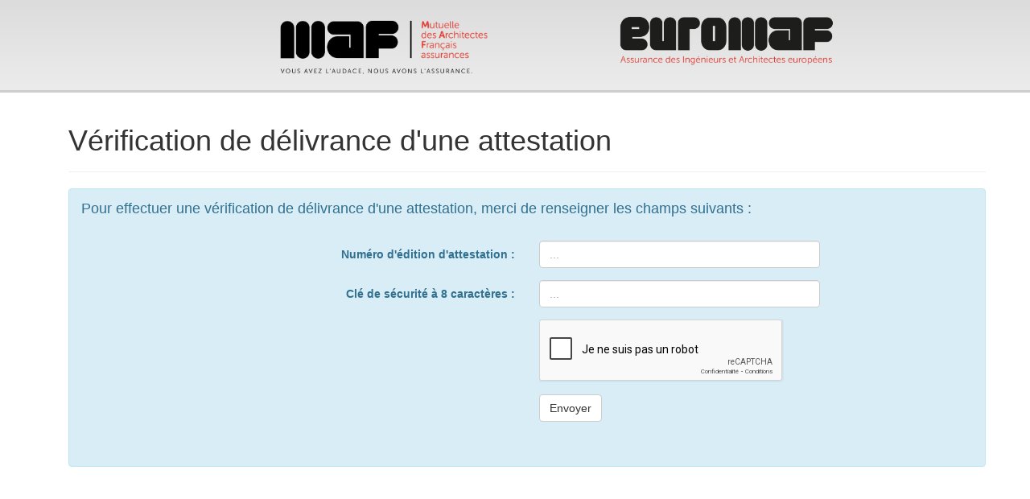

--- FILE ---
content_type: text/html; charset=utf-8
request_url: https://attestation.maf.fr/
body_size: 86646
content:

<!DOCTYPE html>
<html lang="fr">
<head>
    <meta charset="utf-8" />
    <meta name="viewport" content="width=device-width, initial-scale=1.0" />
    <meta http-equiv="X-UA-Compatible" content="IE=9">
    <title>V&#xE9;rification de d&#xE9;livrance d&#x27;une attestation</title>

    
    
        <link rel="stylesheet" href="https://ajax.aspnetcdn.com/ajax/bootstrap/3.3.6/css/bootstrap.min.css" />
<meta name="x-stylesheet-fallback-test" content="" class="sr-only" /><script>!function(a,b,c,d){var e,f=document,g=f.getElementsByTagName("SCRIPT"),h=g[g.length-1].previousElementSibling,i=f.defaultView&&f.defaultView.getComputedStyle?f.defaultView.getComputedStyle(h):h.currentStyle;if(i&&i[a]!==b)for(e=0;e<c.length;e++)f.write('<link href="'+c[e]+'" '+d+"/>")}("position","absolute",["/lib/bootstrap/dist/css/bootstrap.min.css"], "rel=\u0022stylesheet\u0022 ");</script>
        <link rel="stylesheet" href="/css/site.css?v=_UzidLqiyDrvCaXZfkaAJyx3TFG6FmbMXdrVOD45xfc" />
    
</head>
<body>
    <div id="header">
        <div class="container">
            <div class="center-block">
                <div class="row">
                            <div class="col-xs-6">
                                <img src="[data-uri]&#x2B;cwsAAAACXBIWXMAABcSAAAXEgFnn9JSAAAAGXRFWHRTb2Z0d2FyZQBBZG9iZSBJbWFnZVJlYWR5ccllPAAAP1xJREFUeNrs3dtt48jW6PHywX639uMAB581EVgdwIbZEVgdgdkRWB2B5QhaHYHpCFqOwDQmgJEjGPnDAfbjyBHocNmrxuVqXooSKZHy/[base64]/ogjwER0dHQ2zP0P973K9Xi8pFfS4PkfZH3mNstdA6/YJJfOLB/270Fd6yPt&#x2B;Vi&#x2B;m2Z8rd/2z9Y2oBgBIZpB30hhpIDF0XtZKT5wvf7OTSdqDdYmc9ZG/x97XniQJ6ENQkK3PWNchKlgX&#x2B;Y78efbWZ07NRscTmDh7jfPqNHKdeX&#x2B;lHB&#x2B;zP4m8sn1&#x2B;RRHt1n//Mxpo&#x2B;Q/0nDL57Y/FasPfy&#x2B;/iOr//4GU/kbIrKi/9PM0&#x2B;X1Ba6PT5MDt4UwrbBcnjDYMJuUI478oJVFsqJroum17RlaBgJuu173XShGyyZaD37GyjtKN10CZoA32N2DMbYS9AiFQvQqw6tM2nbkCORjzr8Wt2KElN11tmNBGR/evUeVsulEVZAL0M&#x2B;P1Q99Nj7zwUkdAEJTLfpbyyshqVfP6cfT6gxNBltMxsdoKINZjYphvHmb6&#x2B;Z9O7lento2VDkxhZl4sGJicnpBsJBrLp7iUoaDjQO9Zyucim&#x2B;6DbKO1I/ZMk7Zy9sVW2fK&#x2B;03Pd6BT&#x2B;bv70CzXZvx7Fu64nsY7TM7sTIS2SMnlcn&#x2B;qoyNb9erDrV6bZ&#x2B;rNZkapgF&#x2B;2kPy37glFfZ57T6ovMYAKBeMDHOXksN2Jvsjy4B81/ZtBMNWHYSGGnC8VdDiUxeULDM5jHZ8frcm3auWMs077N5zHe1jXLWb5q9Vlr/CGh3T076cqXyb91XhztO0pds950lNT/3ta/jRRyQSMi2Ge95OaVV6F5bMQCQzHQ6iZFAUq7S/TTt3lR7oQnAuOX1GelB&#x2B;HIHQYG0PKVtBgU7XB&#x2B;jweRSg8td1b9YA9krw1WyrrAXIKY72v73bPudk309JaFpVdFx9DhLEKoSmrIuxLvaZsc7nh8AkpmNA&#x2B;Wl2d0VUXtVcNZiYPSn2e1IR9KqsdCyPIT1kW10r/NuO4lOzWtLDIFsN11l22jRViuN1rEbinlvTklo9qbq&#x2B;FrWGsK9gwDJDDSQkCs/6Z4CyUvpynJAgdGJBgWjA1kfcdNWQuO0NnGTdz8C3saTdRIZEpoP7kzvSflF9n7evTYfmnS7y16Rdr/b97KMirYd0AYGAChPZH7ueTHkxnOzXq/jBtanC4HRsQYFUbZOiwNYH5vQyDZKGqx7oz0m0dhz3XbqAIlMtxIa2cfHFEWjoorPiwYC2OgelSzAfunx8Nsfi0mN70tQ/m64Z71Hxk0aJImYOv&#x2B;fed9vZL4535Pyi43X5S57347EOQ0ZFa6JREq3iSzLifO&#x2B;/LnT8kip7mgLLTPFgUTSkcW52LaFRu/v6EpgZIO&#x2B;wZbbp0uB3k1T9zmRyBxEQjPasg4MNBBBt5zvakCTD&#x2B;zO&#x2B;39cEDhfVPwuKgj85b7KS/13CPn&#x2B;uZs8aauQDATiDnl9pv&#x2B;3r9mm83W&#x2B;L/MdVSQ891oWxznHInl/EXDv0baJjJz7lrreed29ZT1kkISE6g2Smd0lMjaQ6FIwebFpd6aOBkbHmy5ThwO9rUei62jdwwZ1e8u6MDG7vQcM4aa7HMXuA5JWzSd3f8oJxv3/P5m3Z0K1Th8g&#x2B;SV7XTtvP&#x2B;j/7avVpFcTg0tn/b9mr39nyyZPf/5dl&#x2B;FZj0czTcDaWA7ZFj91Ps86399lOXRZpJwebRzjtV4BJDNtBqUdDSRmG55Euxocn214lXPa0e1zbLZvzetq3UM9J5vWBd3HryjCTierBGQNngcKzlllycsk57i5U1mgPs9ebj1I5f/Oq7XnUGlCYFumbrN5yXNuEjtP6VamyxY5dXbWwnIMnelKIhPpui/dctLlsAnNFffSgGSmZdodq6vPcagdLGvXpy7fQD6tcwVbt89lh9fnfNMhm7XljWeIHI7zDbseEih33wWtM63yA&#x2B;9/BgLQLlgnAcnMQQ6c4tybIp5MSQuQtiBd&#x2B;2XY5PnbvF0oHev88pZj5S1nTBUHyUzLwXXHl&#x2B;&#x2B;sZrA86/j6HJt6zfHTQ6xDmtDN2P0OPiirqgcSbFxQbJwrPrCVXtl/8N6fFATCt7u4wb1D3Bv9Q1qAEu&#x2B;3TSZV9lh1V3Vzv35uW2ciqjlIZlqiSUIfruZMA9dHDlx96LI0CWmd0UCvD9vnbIPWmYnhPplDdFLzXjdGyuqPC4Zq3jogzjtOLgouBIwL9pHkgxVb5CQIlevuJXpN1tfRBtvAJjw8bgCNY2jm9wFlH0iwPFyv18uK78U9WZ9jPUElB7J9bNmnB1j3sNnFh6RGvUF/jM3HC6Z3Qu61yJId6UZlL8id6L0i7kWfR6dFQP5e&#x2B;cnSAQ4HPHTWb71pItRkUpX5qUMwA3tDy4z556p/n&#x2B;5XmFSsz&#x2B;CQ1qeHgd5FjboXG1plDtlJyFDNus/yEMB&#x2B;iSiCVvmtM1cVnzfqwG5Ulxv0px1ZlluqNppGy0w/T0rjigSgb91VTiWYW6/Xq4JAb9S3gF&#x2B;6&#x2B;WXrMw/cljhscUDCTmDMeeOjyUvy3ZvIE/P6PJei4LztIfq7nMw8/PbHoiv171PRzf/ArtAy08&#x2B;A8qRiNJ0&#x2B;nmSjA1uf0HZ3RjAj6K1TX9Ch4zBFsJVf7uFwb2jXfxddxU&#x2B;8m98XLexT&#x2B;9onQ&#x2B;a77/tOlj1J&#x2B;kAy86GMDmyZhwe2Pn3cPpUB7KbDOKN3TgNuFieZ6SH24dbNQt4vGNVrUCeRyrGvi5xxyWep/cd//zPa50XYtAPlBJDMePp4ha0s&#x2B;Dk7sPXpY3IWcrIkEPo4Rg3UF&#x2B;CQ94kn/wvafembee1WZvTvlw2HY16F7o&#x2B;aKJw1uH8HHfOz&#x2B;Up31LJ75xLn39N9bTgtfzvU8kW23FyMAcnMPvHws14F/31y&#x2B;gHXGdsHO8BHPeYvCwLnme4/n&#x2B;WvPlU&#x2B;z1PZPufd1zEuSShGJnyUujv9e14U0HsjqkUV850GJBF2nqfZbyqXs4mBDAqm4S5ros&#x2B;eKZvGoOo7AMnM5vqazEQfaBsd6rj0BLgk6wAqSBAvSUFFi8wyYJ9zE4FpTsAtLSOSfMiAMz8CFs1NrNKSrl&#x2B;2FeNM5&#x2B;EH&#x2B;e58ryvmGTuJm7SKpHnJhryXvSQR/Cv7u6pINCYV5TnN2Say7vaeJrl4t8ymExdMP9bp/V3wfCFgK4xmBgAAds0PwFc7mKcE93bQlSsN4m2LjXvR7DYL1ifZ55cVSVaiwfmFJiL2mSvy&#x2B;9hLBn7qv7/rfJcF851mn1&#x2B;VzHOlSVOiScSZJiyPThn6Q73nJYHy&#x2B;ytnmWQZR07CONfyOtakSeYZuS1cso66vnb9bzSBclvB/NFIV1R9NI2WGQAAsGtua8Cj2f4eEJmee2/NJCcRSLM/X523jjUZcBOKaycRsS0qi5LkQr577cxbjL3vzL35nlTM97ks8NeEQpIot/Xo1JnmqTOdHyanJ4cmLX5ZDNykySvT44LpyDJ/MW&#x2B;tRW6ZnjmJzINhGGe05Gi9Xn/sAngdjea&#x2B;h4v&#x2B;kG27qGCd1qzP/mXrc1RR91JzuF3o8N51Vh&#x2B;m1IWD8ynbrp0NzrJ6JXXuKuQ4uw96n4gE0IuCEcnqTm9oXlt8lmVd0vR7Y/3uSJMV&#x2B;f7c/Z1&#x2B;bxASgOv9ICOdZm6XuJL5vhtqeoP5utM03vqsAstskHc/krNeg5L7lex3I0147DRzyxUgmSGZIZkhmQHJDHqwj5PMAED76GYG7M&#x2B;SIgB664EiAACSGYBkBkAf0fcfAEhmgA8tpQiA3kooAgAgmQE&#x2B;Mq7sAv301OUb/wGAZAZA67JgSEaZuaMkgN6ZUQQAQDID4P0TpAF0nzx3I6EYAIBkBsBrMvNMMQC9MdNWVQAAyQzwsWlQRJcVoB8ey54XBADYvX9RBMDeSTIzyV7HFAXQaTFFsB/6JPokey1&#x2B;&#x2B;2MxPbD1khZ6&#x2B;9DcR6ln2TouOrq8se4Hk22X0dmmy2xaE2o5NkXLDLBntM4AvfCVEcz2SoLd8&#x2B;x1dWDrlTqJjDg13R62P9blnTW4TS&#x2B;zxCaiioNkBuh3QjM1r1fkAHTPbbaPJhQDmpQF8ENNXnzH2gJy6OzFAblvdFlQRjN59XDbxtkr1W0MkhngwxgbBgMAupjIxBQDWhBXnA8O2m9/LKR73afsNcr&#x2B;vcxJCKLsz6XpZ8vNjXltweLYQTIDfBxZwCQH84iSADrjmkQGO0xm3ItZ53pPyaEnNIu8RAYgmQH6m9BIs/tXSgLYKwkqPzNyGdqSJSqj7M&#x2B;JV&#x2B;dS72tjSgqoxmhmQPcSmuTo6GhpXke4YYQzYLdus9eEZ8nsPLgfmteW6aG&#x2B;JeU/3/Sqfc70RJpNL60xDUkmRs5bS53GsoFVjr3/p/o6d96TG&#x2B;STimWU1puBv0yaLJmyEcf0O1JGA285pLVktYvy1t&#x2B;t6s4vYHki876nw0bbrmC9FjqtVQv7Qd42mYeOHKf1IfLqbWvL2xVH2QH7Qx9As6BRNvp9Dxf9Idt2UcE6rVmfTiQlR1vWzZGeyE4JdXrvuuwqf7at5YR/RjHtPYmZanfPQzm/SZ27CjnO7jGJkeBLbvC&#x2B;KPjKnQb&#x2B;E7suWVB2VBEMzkr2pyfzOvRxWjKNWKdxXJbwbhMcZvOQeua2zHzVoPNP76u/FwXgWnapBtov951oAjZzpv1F703xk7SZN3/Xs34&#x2B;89dRbmrXsn3IPosCtl/hUNO6rVJNNCI7L&#x2B;f945LliwqmKfVkuu22C6hH/xwz7PZxtkfZOftr9v2kIPmadr3edhXdzIDuJkOL7CUH1GtKA2jnIkr2&#x2B;pa9/i33xhxSItMHTvB34QVtD&#x2B;bt/pFz/c4gYHqxJgNnzrQkgPth3kaLlAD&#x2B;vmi0MH3/xgkIH3V53NEmL8wWN3ZrMuEnEqkG50/e&#x2B;2VdzUYaOMuyDnXZf5YkKTLvJOc7D/qy8z7WxHEREPDnbT93HWT55gX3/4x1XqfmfUvC0JT3Sjg271tKXuqSJlrfnd8&#x2B;6La/c&#x2B;qTLGtadj9STj0qqwcL2wqmdXRYsflHBfO7N&#x2B;&#x2B;fNVS33k4C6&#x2B;1Bdl2kmxnQ/aRmenR0JCegqSm&#x2B;&#x2B;gXsMgFIe7z8EqCtsv0qZVPuXWrermL/cgVfr1Yn&#x2B;p3TgETmRv8rgevYv4qt07Pdd2XI37xuRzNnGpG3PBKsStAYVQX6FfyA8s5ZDlm&#x2B;S&#x2B;ez2IQ902WkgbzdR6XcFt7yJ845RNZv4rcSaGA&#x2B;1STypGR&#x2B;A2fbPOlv5k7rylDX5VSnE7oeL6OcZb//pOVs1&#x2B;mbU&#x2B;arnFYZ98Gjd7puS2/dZlq2p/r9qCAp&#x2B;O6U0S8tVLpusSZ8xzbR1paxkSY0tsfPrXG6CubUSbfe5ra&#x2B;BNbbqTONsbfdh1pvh1vWW5IZAFslNHLgirXbSKwnQ7qfYS8BKDfGY1tZgDV1jmEvXZZygtpUg8OlKblS73R1sgHoMK8rjU5vrIHmsQaAsRc02vn88oR7nWYTdX&#x2B;cE4hbiZfMnEoZBNwzYZfrNvtuXBCkXziJY1RQRjKfsdPaUOS0bFpOl7e/nHUOfl6MLIfXerIo6mKlCcFZ2frrNCc6TSmHM9ne7jR1nb8XJbPuukl5a3I4dKehn8m627eWJcs9dMpEkpBRYL2d6Cu03i7d75PMAOhCUiMnLWmtkQNhpFdb5Mg5&#x2B;EBFMTIMjgD0WewEjeOSoHbldKEpMnGOB3HZPQEaGMqV&#x2B;3NT3uWmlfsKNCg9LkpmNIiXwPbEK6uqYPRYk8K4ItmxrVarqmQiYHWeipIiJ6F50ERj2GJdmjrLU1VOblIn28JNNNxka1xVBjZx2WK569ZbW5Yh9eFDIZkB&#x2B;p3YJB9x3blhHugvb1jiJCCwTrQlp6jbk01Knvyb3QvMNZk59lo93MB0qt15mk5q/GTjLmceflezcWDwOg1IoGYNPtdlGlA&#x2B;Cz1Wn3SkLq2cpGDkTGfonFMe6ox6twVbbx8D52e70km9HTrbcbWDeksyAwAAoIbOv0ODRvle0T2DtsvTSpOeOvMfOIHu0mm1kWlKK8k0b/SpDQPvgXk/9LINUH2Jl8ycBHQ1KwuIR960GxFYLm0H1ZG7XQO3v93mZ22XUYWTLert0Cbf2ppnEzRbbyeBiT3JDADg4wWiOqR9nywZqaxTRhsEu8uCBGHoJTXb3ksYm7cr4BJs3migKe9t26qR161Npn8T8NuJKR9BLQ0J&#x2B;BtslXnoSF1yu1fXHSDnuaBOtn6s0PtcjJNU1e1psMqpW269/[base64]/KK9K2oL8vetaeW42C8dO&#x2B;wQ57z7JmdkXK&#x2B;cgLH0AAzL3hbOcPgNn6c0Jab1HvS/bH&#x2B;u8788lpWqrpq&#x2B;aM22q5EmyR855pUjRoK&#x2B;Lti4ZXXooE6aR8G2hq9z8Vd7qanL/VkriMBJrr9j/XfB3c&#x2B;JZkBDjd5GejJb6wHL4YyBvK9PF0722fuNKlZUSStWnoBerJhMmDZm/bPvFGemgwOpU7Ezk38decVe/9/zHu2jst7yOVLGcj8N&#x2B;gqNHcC9ap7b7pqEJDMxGbzm/fd6UxMjWfiBCSkRexN&#x2B;&#x2B;ct11upN3YEv4McBfT/cEwFDi6JkYdryoHrb/P6bIZzEhkgiOwry2z/GVEU7dGg7dGWedUDGvXqctkxzA08k5YX353XMOQH2sXMH5ggZDn9VphjU33vTF55S6D&#x2B;pP&#x2B;98G4&#x2B;71PSW1SX7vS/Z3rPyKZB/629uBE4upipSFSqkpmkoF61Ye7Ux4M7vpHMAIeRwAykq0z2WjkJDID6JGBM5aIARbGzpCDxnvZuvMBrWhGIpk7wKAFt4fTsNCVY9YM65/2yYN&#x2B;tF6FdmiYBiUreesl3nr23xxuWt7sM86qERssh3Wfio4mKm4SNStbNltNNVUIjn&#x2B;v6&#x2B;XVk6kznSpPosumMtYzyvrdwEqNZwfolTr09b7neRl5ye1DoZgb0PInRA3nVlUsA9RKaGxkBjcEBWgtUEw063WdjSDA51/tgRpo42OetSFBb9uBF&#x2B;zR3mZZ0zYo0iExt8ObczG&#x2B;7bg295ESmcaWB7K0mHKkuz9D77UON7l5&#x2B;AvJYo0vR3Lzvana&#x2B;SVczSYyy313r&#x2B;kn9vi9Yx8i8jYYlWr9/pIIsix26&#x2B;k&#x2B;7zO5ACPp8oInzPZvQzHLWzdY5o&#x2B;uVetORz3/qW9/1RvpEp7PUZCPSc66dzrIgWY&#x2B;1rC&#x2B;1Ps912ZcB9Xbuzc&#x2B;9mX/gJae/1FtbPrreE&#x2B;e3t4d4PKFlBuhvIiMHsIVzcgLQrBldzlolxzDb3exEg9G/swBsLYGrk8jcmopuWXZoWvN2pVum910D4LVO894J6p5zpum2hFxoUGuX5y/zdt/Jswm878R7Qr1VJ0HO&#x2B;&#x2B;5GdVJHzPrmvJW3jjfO8j6Y3T1AsjDp9QLwl2XW&#x2B;4n8731xtt9ZwbqdOclompf0ZX8&#x2B;e9OR3/2l0/lbp2un82hyuohpwhJ70/luvNa8knrrz8&#x2B;tt/OqeuvU&#x2B;b&#x2B;c/ejR5LcSkswA2HkSM9B7Yn6a8iuVALZju5wNKIpWAlV5zosE5tJi8JTzFXnva/adWANGuTfiR8X0JDD8aopHCnvS&#x2B;Q1znjEjgeawZHlsYlXnZu2lLveDvmR9ZjXKKNXg&#x2B;sF5LZ3Pfuj0F4HTk3n/ruvxXPA1md5nKcucFqBElyE0KJ7b9c67WGC3aV5i4SxzrGVw5yxzUSJStf3udBtEFWVeNZ1HnU7h6HC6PCMt66eS5Xbr7WOL9TY61OfMHK3X648eGEZ6taZvHoqGq83Wac367F&#x2B;2Pkct1de5&#x2B;WAtMX5ZZuUgB/M&#x2B;jcpyna3DtGS79m19Ppq7bPuN&#x2B;7bQOuT0Vchxtgu0FcMmjssmRnfy7iOoNU3tojP0gtyDcsjr2NS6&#x2B;dMxrw&#x2B;tXLW87NRbkhmSGdbn8JIZvSH55iPupyQz6IAv2Tac92mB&#x2B;5bMAMAm6GYG9CMoST5qIgN0xIwiAACSGQCbJTIXlASwVycM1wwAJDMASGSAvppQBABAMgMgLJGZksgAnXKa7ZdDigEASGYAlCcysXl/4y6AbhhTBABAMgOgOJGR4Um52RggmQEAkMwAvZOYD/YcGaBHGEIbADrkXxQB0B16n8wpJQF0ej8drtfrJSWxnf/&#x2B;ZyQPyKwzqMK86Gnr2HpbDLM/A8oXJDMAtgmQpHsZ98kA3SeBH8nM9olMaupdvJnIk9EJuFtJZKRMj7N/f6J80Td0MwO6g/tkAHwUI1O/FVq633LPUjvJue3aTPmCZAZAfUdHR3ICoS8&#x2B;0A8RRbAXz&#x2B;a1BQHNkjJ91BcX1dA7dDMDuoETCICP7taUd9/jnpkWZGW6Mq8tZQDJDID6tFXmhJIAeoOAuh1JFlinFAOAOuhmBuzfhCIAemVFEQBAN9AyA&#x2B;yRDPFquFcGIJnBRv77n5FcDFr&#x2B;9sdi7rwnrd3SbUqGGp5435djbmxe73uS78iN7/ZeHJlGot2u6sxPpmfneVJnet607XRkGe3gCA/mtetdaauVrtfY&#x2B;f2J83tZlln2&#x2B;2XJ78daXknJdyKn7Nz1rJw&#x2B;0GostV6vP3owKTvlfQ8X/SHbdlHBOq1Zn/3L1ucooP7JvTKXHIrqlWVWbmnPksDrbB2mJfWgb&#x2B;tDfezH&#x2B;U3q3FXIcXYPSUjeufdznW5m3jQ&#x2B;adCfmvejpP0zzez7fnnkkQA9d/hnd37Z50c6vPS8Yt991OmtKhKJmanubiyJSewnDTXWa5KXrGS/lyTsT1uOBesuv7uomMcXN8kDdoVuZsB&#x2B;MQwm0C8PFEEnDXMSmTvz/v6mKyewl8EGriXZ0b92u0pLTaqJSlkiZZ&#x2B;Tc&#x2B;YkLdf6&#x2B;qHzMLo8s5LpxNmfn04i86TT&#x2B;Kovd1oyr7yLIrG3zvL7LznrNdMWHN&#x2B;g4N9usnThLZ&#x2B;U2zctR7t8EdUQ&#x2B;0A3M2BP9CGZ3PgP9EtKEXTSRBMHCbbjghaeL5r0&#x2B;F2/Ug3abUv5sU5vWjK/ROcnSczEn58mAEud1oV0T/NbZ7RF5sZJsCYF3bwmOr3Y5I/2FmsikXitNnMnYbrRZZl6yU9o2dqEzW1lsuUmZToyDIwBkhngw4koAqB36EbTnvssMC767GvZ/RzmtdVCEplRUZeuqi5Qcn&#x2B;NJhgnAcfnc1PShUze0wTku741chNhbdlx1ycqG3Y6&#x2B;2xalFxpIpWW/DbRhEbKaJPeAPaBmvOCdV2a8iG1gVbRzQwgmQEQ5nG9XnP1eT9u9N6OMtPQm&#x2B;1LpE5yVCWumJ9bV/xlj50k4XoHz89JvcRkE0OqIUhmAJDMAP3Fw233R7phlSUOTxUtN6GWgd&#x2B;7DUhA3M/9e1HGznp1vV496d8LHc0N6BS6mQF7cHR0JCe2Y0oC6I2n9XqdUAx7S2SiiqF/g7v/aVeyyLy2lgzNZvcuVs5Pu5oVfWxbfhYNtCbZ9RppkhRtsV55YvM2atx3LT/ZF&#x2B;ZNLTtAMgP0z4giAHqFK9LtqzU0s6fyd3rfyLShIL&#x2B;pID7ddgI1hnbeiGyTbB6fNYE50URMXjI6miR1U54xg32imxlAMgOgnDyfhRv/u21VEfBLsH9j3h72KEMef9EE6si&#x2B;zOuww72RM7SzDJUsQzpL8vHvptZLEprsNdRpP&#x2B;rbLyO1Za&#x2B;/tHyBvaBlBtiPAUUA9IIEvjwPqsf0YZf24cRVD7Hc9bE52mK9huZtaGdZr7jtgQT0vqREu7TFTrleSpc6GRGOGoddo2UGAICSYHO9XnNfQL&#x2B;5yei44j6PaEfLZB9meVb1gM7A9ZpUJDKN9gaQeWni8sm8DRBwWfBQToBkBjhAdDMDuu8rQzEf1vG27N4ODcRPd7RMbrfFTVszBs56pSXrJd87b2MlNIFyl59kBiQzwAdBNzOg&#x2B;4lMQjEclopWkF1ub5nXs/77SrvCVS37sGj5K1pE2l4vWi5BMgMAQEdIgPmZROaguK0gs4JkQLb32a4WSLu6xc5b92XPcNHPpBXkb&#x2B;fhocuqhEUHCDh3Eqe6yV&#x2B;UvRbZKy1JmNzlXlLdsGsMAACg846OjiLvLVq20Aa5j2HMPTIHRwL9qdHRtzQon2tyYJ/NcqYBv3z3ckcJzTxbFhkdzN7E/12TFlk2WwdlWeX4Z0cre7b3xsjN&#x2B;Pp96Ron994sNVlb6O9iZ71k/b9vuKi2652MWnZn3j8MNHaW7QdDNINkBvg4FmaHVwEPwD1FgBbJDcxTWmN2fgx8dALlRy9IDrEq&#x2B;LefNKy0G9fcvH9OiutRA/PIJg2bzs/zrEnUqmDZJCFZmbfnxJyUJFMP5n1rjk0mEi3Hk5yE5dlUD2pQuF76jBkZ1nmi63Fu8u&#x2B;/udOECSCZAT4IrvwC&#x2B;ycB7IwkZvecBMN2UZrVfZq8tFBk0/hi/x3wXTucsD/UdqJDDr8kWTLEsMl5mGWd&#x2B;TlkHWUo6FnJskmSNdeHX0a6fCdaP1ea5CV589T3RtqdTH7ntlrP9Xcv5WqXve56Ze9N9TkyNtlz57HUeaTUauzLUXYQ/9gF8Np9pY9XfeUhblHBOq1Zn/3L1ueopN5Nsz9XHII&#x2B;jOusPkxL6oMEArTUte9ZA8OX4DHbJssDP7/5x5nC4yy6I0scpH5K68fvdNsCqtEyA&#x2B;xHSjKDnpInjCd9W&#x2B;gsiE/ZdOgJe4O/tNZMteUGAMkM0Cl0M0NfLUkMgFbF&#x2B;rrIXj&#x2B;zhIYWGqAEQzMDe8CD&#x2B;AAAeeT&#x2B;k&#x2B;wlycyDvjWkVIBitMwA&#x2B;yMnKu6TAAC80EEKxprA2PMDLfkAyQzQSQzPDABwTc37oY9/1Bg5DSCZAbBTqdnRw9kAAL0Qm7cBAJbcKwOQzACdtV6v50dHR/aBagCAD06fCZNSEkA4BgAA9ouTFgAAAMkM0EsJRQAAAEAyA/SOdDXL/jxREgAAACQzQB8lFAEAAADJDNBHs&#x2B;z1TDEAAACQzODwHHQ3rPV6vdKEBgAAACQzODDLHi5z3ZYWWmcAAABq4jkzh6mPzy5ZHtg2qPXEZmmdOTo6mmb//E71BfDR/Pc/I3lQ5MA9J9R9YGQ2jcj9f/b7NPB3w&#x2B;zPcJt597G82iiDnOmssuksak5D1mu05TT88lnoM3xAMoMeBdJnB5TMpAe2PkUJzSxLaOLsn6dUYQAfIIGRoHeavcYm5wJc9rl0MZ5kQei8YjoyjYk/jex9&#x2B;XMr88gLzLPPZb7SKn6S89mj/m7uvZ/o8kYhAbazbL98XwNuOb/Ns89iJyGT759nr0f93SqwvHKXOWB&#x2B;07xzbPbZg5Z/yHrGutynOZ/JBdZ50XbwktGiZXnS3yeb1AX97E6nsWDvOyx0MzvcZKZv0gNbn02XOab6Avgg/speF6a4J4EkGT81UC4KXuXccVUyjQsNpPOC7595iYw61XmPcqZ3rAlFiKuS79uk5EKXSYLwe01k7DIMa5TXaUV5&#x2B;fOLdX5FFwvl/TSnDNxyHGQvOd/dmOILcXaeC00g86Yz85ZFEiBJpp6cunCjyWTRsiQVdeHc8KBqkhkcRGLQSev1Oj2k9ck7eQaWg5wUvlGFARwybWWwQau0nnz&#x2B;7Y/Fkbyyf/9bj4P2PsIb5/t&#x2B;QmKDX7nq/rszjd&#x2B;z17VOY&#x2B;UH4OZt0BX5/Is3768aRD/tsDwkyLfdjB912T/ZVoSa5TXLK6&#x2B;csrvR/0rS8MWWn0xb37OJyLQokTGvvRBsEvOkZfdvZ9k&#x2B;6/LaaY0KkpBLZ91l3QbZS1qlZD0&#x2B;6fsvyaS2vuSV34UzjU8FdWHJ3nd46GZ2gORBjEdHR326b&#x2B;auYn3kfpI783a1quuesmVebrH9pLtZ1KP1BYBatLvRkQTE/r0M&#x2B;n8JyOU7P/XtOCeotlf5n7LfjHOmPy0IxN1uWrHbLUvnnZjdP//LJlffsmWYbVletiVotsn89F6jSKd3UnIumjvleGu7ruVMK9WWl7Ffrl4SIgnUOGf9FtoFLdXE6UoSIK/L2thJ9iJ3GhV1AQeAlpnDNT&#x2B;wZe3T&#x2B;jQxzLKcFB6pxgAOPKlZlXwmx33bOhLlfMXe4L2sOduh8&#x2B;&#x2B;0I0UhScOPvERmw/Kq6gZ3XJQ4ORIn6Yi8JETOUf&#x2B;0iuUlMn5Ckr3y7plxW8jGReun709ykhd/my650Z9kBoejL88tkVaMpOpL&#x2B;p0&#x2B;DF38bBq4oqfPnonMgT9jBwAqlCUqNmg9K7uvo2Kakw6dO6Ytl5froSpxqkj0xtuWoW4ze8/SrCoJ0VaeouTWrvepn3jh8NHN7EDJvRdHR0fSZNv1UcDqHLzlwHvV9SRSE5EmtqF0rxvrCeWYWg3gkDnD6Q7N25X2YclPEvPWBUq6Mk2qRrtScz2fyHH1Su/9mO75iv687vw3KC&#x2B;/7LZhy/1uiyGh3YRoFZiErDQBGuSsj&#x2B;2uNpf7agKSNZDMoAfkasmfHV6&#x2B;oFYZJ7if6tDFJx1dn2fTcIuYJqWRnnxPqNIADiyBiTWorX2PoHSryn5/a95G&#x2B;LrRm8PlvJIUBdmSNDj3YMjv5ObzOHtvrknFPro1z9suL0&#x2B;6ZdJpNTXaaN1nrI28bSrJrAw&#x2B;cKPb9LuODveSuHb9uUEgmUF5IPzDvI0S0jXxhr&#x2B;57&#x2B;r6NNUqk7Md7fMBeAYNgENIYkaadPjHNOlRsHKCZDnmn5QkNDYJsc&#x2B;LkZe04F&#x2B;VPSdFbyq3y3Bm3oYPvgh9pknDFrsoL2f9twnuBy2s/0PN7yc565TooAWJUxck/rnUujANfZAqSGbQLVPz2re0a0Hwj4rhmIsC&#x2B;7SjCdqtjCLXYmK60haamXlrSgeAPiYyEgynxhkJyxQ/2DKqCs61JWWuI2O5o2NJkvKnXLHPS0x0fpEOYzzR39ogWFp5oqob25tS8TDJRsuri2QY5oamI&#x2B;U01HKIzdvIdVIX7ovqAvqNAQAOnLYUyA7dpZvnH7PlmmyxTvLbLo309Wh2cBOpbMvsJdvym&#x2B;nHYAgAkMd9QrsEl3ET3YAkqdHkQ567cu18dFP23BWZd/aa6DNN7DNmRO4zTWokbeMul9eWCYM1bCjBjZpeRq0LQ/P2jBlbFyJ2QZIZ9C&#x2B;hkebnqCMB8KPJH2KzrqgjCc3L&#x2B;rTRvaxke0rrjHQ5eKB2A&#x2B;ghew54KrtKri0StQexkXtiZBhgTUysOPC3iR5fn&#x2B;r8rsC4D&#x2B;W1xbnvZR11vpuY190&#x2B;W9SFcdvzAskMPkZC01jg7wxd/HgI67PB&#x2B;i&#x2B;zV6Qna1ppAPTRsuLzrVq8NfAve05NYQBs3u7J8LtsPYdMT6/&#x2B;X/SpvGqy5SMtRrMNt8/CvG8FG7W1sNqaZC8ADtn1SGbQ/4RmH88ueWg68HcSmttDWJ8NyyAxvzajA0AfnBV1/9LA9qoiYRiVBcDaYmCTkYXz/ss9FRUtCkMveTHedKqWfV7w&#x2B;72VVwvJjJuITCq21UC&#x2B;k/M99/9pVUKj2zwKfd9jp81DNUlmcAAJjezQdzuc7bW0IrQ00tc&#x2B;7iNpbX22KINp9pITs7TUPFLTAXSY271o7gfozrDJpuJ4Jo8ekBv805wn1A/N&#x2B;&#x2B;GH514gLqNiyohmsZ/UaMB9kfO7vGUfeUnS1LzdrH9rmhm6uE557aT7sbZejZ3z7veC7TDQ4aSlHL4bbwhmHbzBXpA81oRmmrNNJFlJdJvf5yQu9v2iZUjM231Hc3bBw8JoZh8zoXk5COkDGe1wlm14GRZTE6i212mWrY8dnvO8xfWR4ZeXHd62csBOdChnOYHIQZ3hnAF0SaLHp1N9/aVD54qhc06SkStXJcewR/3MjlT1rEHzwPvNrXfT&#x2B;lx/8zJqmXm9KfxR5zVygl6Z3jRn2Sf621NNpvKW7VaHjU73UF47uW9Gh7eOnOTNbgd7vhzkbLvrnOlIOclyX&#x2B;p07NDa0vKz9LaJeMoZYtk&#x2B;JLxqGR4Yzezw0DLzsZOauR4k5ODSZNczOYB81taLxQ7XR&#x2B;4jkQTts2m25cldn2VPtu1CRn3LXrJ9f89eX/RE92D2080QAGzwmtdF&#x2B;MxJMCSJkFG7JuatZSPvXBKZ911sbUDtBq8//OGV9cnwX8z7Vh&#x2B;bFB07x/2RP2qY0yJR1GIky3LtzLNs&#x2B;ef6/ccdlVfQ/BwL/e6zKbhfR&#x2B;97GeqyPXvLd&#x2B;qfR/Vm/LzpTPTc7bYsnXjb5Fm39yjn91FOLPNLXTDNDcqADjnKgp2PXQCvV7BnPVz0xTbDGxeUhR2jf&#x2B;xdBQnxpAfKZJcJTMX6DJ31qXulSg7giaxTXxKYDcpnkHdSQCuWZfVIj0ODQ1gXdGofH5r3NzuvunJ8trTL1Mg5FsnypRrA15lOpNMY1JlOzvylbi/yHrSZ89uRJhl2nqn&#x2B;dtVyeUXOdl1oV62ubM&#x2B;87bCoM5R0zjZZ6TTSwN/b3w43XQaQzOBwkjx7kI5yvmKfOCwHh7QPwY0&#x2B;[base64]/8z//N5K///u//y&#x2B;t&#x2B;N4g&#x2B;zPKXsvsu8vA6UbOW/KbNOS3deaXfW&#x2B;Y/RlWLX/OMq10eRZ7LNOXZc9ei&#x2B;y7q4rvSlkM8qbplFWZ3Hk4y1BlGbrttl1X5zdT2U7Z92dN1ZfQMs3ZnquyumKnlfdZSN1sstxypjH26kdw3bd1ua160WQZhG7PnGmPvW2X1pxG5Xzr1M&#x2B;cZUq32f4NHX8q9wFvmqHnCb9utnWeqFP&#x2B;8t3YKf&#x2B;FLtOqgTIPKkevPOPQOukch2rXl&#x2B;y3sXMuCN4OWl5j57eV5dXk&#x2B;b3iHLZJOdSqwzWPUcHxSsUxSuYzr7FchbY5P4FkpkskYDzLKv3vFTuufO8ye33RA13ZyUmCz5OCz2&#x2B;zP5OAA4wc6O6z17XOu4gcgK&#x2B;y11HFgVN2/LOczx50eRpJavRkcq//ripT&#x2B;e7P7PVDlqHigPRn9nosSFr&#x2B;mWeJzxoUFZVflartUMXOp2g58raZfP&#x2B;2Rj2W&#x2B;vkUmJwZradnZXVHSdk&#x2B;eMl50bTy1sXoekw3CPyl3p7q7&#x2B;MNkpiyfVHWKa5YpvuW60WdunOnJ/Vtt6etX/L9i5yPr7LPn/S4MG&#x2B;oHgUdzzSglOkdu8uTvZ6zz2R5kgbLtU7dkvmeZMvw74pj91TL9FNA4Oyvp/v5D91fQs8TUj6jkrq8Tfkbnf4sm/62dT3kWOIa6/Zf1Nimsr9/0/UIPWfN844TVefrLcqrsfN71TksW47rmtvN1uGq403eMlRt25D1cY9Rst&#x2B;dF3z&#x2B;rPvIbNOyUUcGvUY3s7eTlAnYaeXz57KTuxy8NDgf6EHqU/Z92VH&#x2B;rUnQgx4kFnoA3RWbyMj8v2av33V5bosC0C1MvANJ2RURWa7ngEBi7ARNZW41Wch7LUq2f9Fvvujy2TLcpajmfG0Zney4brkec8rw26b1XpPY08D9My/I&#x2B;GVf1P3xs1P3Fxuul30lOyzfcwnoG7rgsNRtItvmi1M2n7S8pNx&#x2B;ajnuhF61v9H//tBl&#x2B;azLs6oRALdRt2ZV33Wu0D9VtGImznrK/vF7znlCLkykOs0Qx9vWxYLy/6TLuDLVrd9tHQefA6/CR05CMglc54GTyNxq&#x2B;f&#x2B;u58nSwFzr0I1z7rHl9bXp&#x2B;hrom3fuutaLW1eh&#x2B;7GWx4VzvBnWXIYz7VHQ1DHqvOAYZevk98B1&#x2B;1ZyDEfP0TLzFize6MFvVrBjjfVg96MieLrUwGfsXiHTqzoyn7kGI9/lxCMH36a7ThQccM80KB8781vq8kwb7iYz1oOP7apQdWCTE/CllHHJCSsODOyXdZuMdd2XJUGHBAnXbXTHqzDa4CT&#x2B;Q&#x2B;tgHHoyb9gqp/zl/zPnCmZacQU5LzH&#x2B;EVBH/P31Rk/kkT8vXcZULz4MN1yvfZD1mWbLvXH3UCd4k3r91W/p0OlK0jnXbXeT/XsV2ELT1IUQ/2qr3VZNir26FVe0&#x2B;sz1uB2XJA1jLddpSflPNVh81Lq5KjhPJPq9NDCJeLaB5BatJ7ZM/BaFhS7PPoxqXNDxt&#x2B;koYD&#x2B;x5/aH7Luxd16Sc/Sw5Bw9KSmv&#x2B;R7KauEdp2w9&#x2B;kuXNWQbjt0y1P/X2feeNXmab3mMsufeb37Li3OMSnSbzzcoGxwQWmbeTiByVaXsivbYOcAV7XwzJ2FYlsxvpgeK0x0FnDZYS/IOyk0mMhqwHuvBJdUyrbo6lXhlnHeF5qUrSNuJX05AfKEnuekeqqaUYRT43X&#x2B;CEA2S4g7uZ4kGecc1To5jG8B761nln6voFfviYkdBelNsd5ZtAsuJTXzLgncNGGz9S2q0EGxjUHSclX2/4f0/9urWOOCix50mDMOK88S85MLSlZ4nSi9kaWAt8zsNvPKcmLer8Ju2oAy9/afN8q&#x2B;znSqPv06r2KNTfybbrHPA&#x2B;XG0w/q66XFXlv/BvLVChp5Lpias10TRsXe&#x2B;xTFj4pzzZ2Wxm3zehXIGyUxXzIuCJafZ9bHkSoO9IjcLTA42PVBswi7PeAcBiZv0zUICUC1TOQFdFCxfXBYgtJTI2CtDu9pGRYH2InBZx1o/l7rcx5qMdS2hmWnAdV5VF53WJpuE3wX&#x2B;zl5pvd1Da1rbFnrh5XSLrhwTrdfTkDqoF16OTc1ufhtahSQWDezftm7N69Qt5xg0LkhUzvXix7Li&#x2B;DgJDMAmNYLylXOs2jT5XNa8aLCLY0boYAjuOdieU8Ytr/NiF/W1wYsEVfuF1OEz83bhcK7HmjrJcarHjBNTr0Un75w/MQDJTK0D5lyDrLgiQC8S1Qm49UAhO/3JBn1SN7kyc6sHlzSgpWSbBEBO5nd6xWRZ44SSlJwUZJs87fgKeqInxmnbI1U1lEC6rR3zrgUkBQFh1Qky9upG6HqNAvbXPpuYtyvwUc19dKR1ZV7jambiHePaZC/ySNe2aYsXX2wdqrXPaEvWc0GQFXKeGNc8T8ixJ/iqunajsa3&#x2B;0y3K/3vL5d/WcdAt26CLOrpNHzWZTWuej2dOec26WF5Oz4a7Dcow6IJkTplOzNsFyrr3Og7MW7c/WlxAMrNhkJV38IsDTkBD3YnrXAleuL9tOaGJnZPcfbaOS&#x2B;m60PDBN845mdsTStXBMMk7aOq2ODY1&#x2B;kzrCendq&#x2B;bBdGLerrDOelBv352AnADovKPByKrGej06yWToYBEjb/9qwiivXu1joAU9wf8TONfcxva7yxrz2&#x2B;VxynZte0nWZDmlX3wLF3ze1S0nSQkJ2l5uFs/Z9rFOYx64DWudJ0ITVyeQvKwbSGp5uOX/t5Z/ZDrMaRVzuyLXuagTabAvrRJ/6b4d1yivl/LuQHnJcSpyXrIOqZeYVF4osRcOdX98MptdGLP7Q91jlN2v0obLZpZz/O7D&#x2B;R0kM/Uruxccus2udz24Qh9ykpNRWm41qJEbpJscVe3l4OW1oBR2y8g5uef1Rw8dxazJk&#x2B;JUD8Jd7zpQdBJ3k8MursMqYL1i491b43V7CAluB&#x2B;ZAaZAhIxWdmANrgdLulbJ9v5q3Edf&#x2B;airwyKtbzrEqpG79cuHFufo978jV5E0DSb/8H7X87zse&#x2B;P3S4lXnoo72JJBpuKMc3mjAOwgor5F5G/3Mlleyh4tJMkDFvfO60ePtl4BniY30eDLPqe/HGyTGC/N2j&#x2B;TcAC1iNDPvKku2w9qm0Yl3BbRyFC0NxEc1WmdGzm93to7mtfVioFdh5OpbndGlyoJqOZk/57SEPNsTSsWJfq6B&#x2B;Vivorj3KoUuW7LlzfqJHny/9KSJ29bPyCt3exINHcFmlwY11mviXSEdOutV1J96ofVo1OC&#x2B;JQFL1LHj1VSvAJ8HjMTlJ5LDGvt25JTrLtcv0WA80sRDWhrsRZkm9plN6tZLVy59Bk/sfC/2Ep3K42WNY9rIzrdOIKn3VH039QYS2UX5t5W82W06ydmm45Bt44xyONV1Ptf/V446mlNeF3qs2&#x2B;UFpW/OfjrS7R86yMmk4lwyrpuUSM8G5xg1CezpYJe/6ePthNHMDhctM7/yW2debpYNCBRS73dVJ7OB7qxPDbT4DOv&#x2B;QK9ETfXgd2y2v9FuUpKYLb0TTtnJwO2PHtIHvTF6ErStcH25kmRv5l7mBK0ScJ22fU/WFsHkoiQxPtflX&#x2B;XUpapWs77clNtUEPesyf8wYL9f2PKrcdV4vI9kxgswI13uy22udjv39W1at95d9HCuVsd6LK8KluZ16qbTM&#x2B;Bxg3KTc5m0FJxt82wip/yftPw7dTxxWsWeSs49k5rrvNSWmjud9njD8jpvoLzq9JxY6IAJqbP9zwO7vY21/q9yziXy/sWG&#x2B;549Rn0P6QWiSeOT1tuDbV0HyUzb/ulnW9LsWvS7Z70yFHLwmprqIVZDr6Ju3E3MuVKybVcz&#x2B;6A4aeGJ3JdzhSUOLEfbH31nyYzO77vZ4&#x2B;hlGy6zHZEpyin3kJGQUp3WuGI&#x2B;jQSzOh8JDspu7rTLMi1Yr8SUDPntDOZxsceHh&#x2B;4q0F/q9rXHkpALI7PQCxhafjYYCXm&#x2B;zzDgostqg/VcOceBbbZpHFi3qoLXxDlP1Lmvz34n9Ob6mfd3k&#x2B;Pysx7bhlvUM7f8u3ZxxG7TuGCb3m1xUWe2yToHllfo&#x2B;X1o3h7cXNfU&#x2B;1t2XD4u2S&#x2B;mm14g8u/xC/xZErLcAMlM&#x2B;Y5nbwSMQ08k&#x2B;jsbVJSOr&#x2B;49XLNsDPVFVVCmAV3lSCVFNzM6AeFy0zJzhsKdl5SNHU62KhCZOQH4PyOj7WDT24PnuEcjqMRlJwgN6quuNKcBCc/U&#x2B;&#x2B;6m9SQKPElVBc9JQHJs1yep2BeHe&#x2B;rb3uQxK3GOWVFggFb5VHAN/hI9psUBXUSr6tHE&#x2B;25u8lRyjGgiqQ6tWyHPnLFPhw&#x2B;&#x2B;r09/d61lmlbUzUSPgY&#x2B;BXQiLjr3B57GK8o82TUZ3cBwsaxVLyuqmbIOS5LU0Aa8or9LfOuf3ccn53V78mW&#x2B;4/VPz1joXBZxLtjnmVi2HHYAoDjxG2UEs4oo6Ow18DhNIZj4cu&#x2B;Ne6kFyEbjDJjZoN6&#x2B;j8LwbLUwPfHKwuNETahwQONsD8LvRVfQAPDFvLULTkp1dvic3My7cg7bTt7fOFZM8IVddQoc&#x2B;/SeBa2C5QoPsqW6zHz3rU1t1ErflXtaK4Z7s5u5JVQN9ex/TwyZd77TOjzUwuzdvT51Pi75vKm6k9oKAQUki96NkXxzqdl9oXYtaqlvxFs&#x2B;DqV0X9KJCSIBrr9jfaDI38o4tsZaNlN91wLZPnODjXZc3rQOps48tK5LrVAOUobM8iSZrGw/X2lTd8tb52NS8r0&#x2B;799rzxCKnbtp7Fi60TLeqm86&#x2B;cBzwdfnunznlP9Xyf&#x2B;zSs5tCWsUCLurIOfBnzvEvNm9DL5cF&#x2B;X9qnR955XURED9MnMR2nHN&#x2B;T3T&#x2B;sy2PDYXnUqfrZWEdLhmgp46p1ufQY1TsHKPmecco3U&#x2B;uTEvPo9F9cdr10fzAAACFB7&#x2B;s8j6bek8qt7&#x2B;1O9hMkxbZEf2vSfAY1AKgy/LVTi/79433FZsULSpOukNNzn7mLM/GQbzzwMbSg7ZTpuOAA4&#x2B;s60uXrw0CaLnafFXw2XXB4AD2&#x2B;xKIXZZM&#x2B;3rLwQWs&#x2B;5xtYDRQiwLL3Z7Ek4CyvNATQ1qSjNqk5byovgaum5zs1gWfyXSmFXUt9pLfqjpSeGOv3KgsCXzFvign15AbQ0vXK2&#x2B;76b5xo/OYtnzMWmnwdR/4fTuKYaL14yKnbGR//RKyD&#x2B;r8I61jl7ov&#x2B;V&#x2B;7Dbh53AaQV7ovu59tOkRs43XLmc5si/OEHe2pqG7eBV7wCg0kI1P9vJpY1zmv/Jvsglu2P9U5zoZ2X5prHY9y9vWpnh&#x2B;Ljn9fSxJVW155db7y/ivn/H5TcG6WaUTbJJA6sNGtrn/eQCGxU&#x2B;&#x2B;ryvBcvz/d4hj15wbHqKJtU6e&#x2B;FJ13xeeCc0DkxAd9utBJMoN3O/jIbNC8KwcLvaI91mnIS05IckCa1z0w6fRSZ3pDnZadXtUoKy9d4HRozchZJplmumVrxEAPgmlomQaM5DPX6dYpJ5nedcV3ipbxOnAe2x7M0oB1CLXS5U4CTgjXZdPW&#x2B;hFpMGpfZoP6kRSso7y3DLxyvTBhLQG2jix3sC9eb7jdosAgoU7dKduOcnX3iwm8p8Q&#x2B;I8O5P22kZZrqfGoNM6zfHWmiPdL1r1XWut3nTl202ys12w973HTdWunV8&#x2B;GG54mZtji5dXOpr6TGwDD22JcGBJLjiu/JZ8Oc8l/oMjWRWF1veZz01/1bQN2aFm1Pbz&#x2B;IdHsOnXUu2&#x2B;cWWucj57emTnlte34PPD5MSz6z55J5wHIOS6YTcoxaNHSMqlM&#x2B;[base64]/X4ABAGhDqiiHYV3qAAAAAElFTkSuQmCC" alt="logo" style="width: 300px;" class="pull-right img-responsive" />
                            </div>
                            <div class="col-xs-6 col-md-offset-1 col-md-5">
                                <img src="[data-uri]&#x2B;fxXFv/q3jXapKMqaphSlhKTsJkIpJEsRNdbsLYosMZay75F1jC2y78sI/&#x2B;/b8z0zZ&#x2B;7c/Z57z33O&#x2B;bxfr&#x2B;/rMr9zz3325/[base64]/axsNmrzOZ3m9fsJWYvLjFo3fIfs5lmT5o9avaQ2X1m99522x2PlxkwIYQQQgghhBBzIgFgRNhgn7R&#x2B;hdkbzJYxe73Z68wWM1vE/8bg/0VuLywnpD3xrBtCwFNmD4coAPzb7Hazm82uNbvxttvueKCsQA4by1sEm0zAQdQh7xBGnjAj3o9a/J8rL4TFYXGdzz4WMHu52UtDzH8EoEfMHrR4ziwxeIVicaU&#x2B;El/yN8W2kjr5iOXJU2UHRIg8VrcQuGlH6PdeFmKf97QZwjFCMm3mM&#x2B;WFcDAsfrSPxI/2I99OIpQ/aDYz5T7B4kd&#x2B;ZX0ecc3yjz6P&#x2B;D2ccvzyeD9AGSUfU/DLqgBlh/L0mNkTqZclK0OUG3xD6so8JQcnRch/&#x2B;oZHUu4Xxo0Undqk8AHTO8xWNvtgiIN9OhMag2zAjzNUhY4FJ4fKma0MwBmgAb/X7Hyzk80uMnsg5Qbdnbu3mf2v2YpmS4fo6GXiDfUqSws6MUSRy8wuNLvE7LYUBsrupL/W7K1m/2e2nNlrQuzAKK/ElXzMRCAaaEQf8pp4Xm7xfGT0Ie8dd2iJK3FcIcyOK07fC0KabSX5Qjm7y&#x2B;zyEPPkUrPbLV/&#x2B;U2bARH1w8Zs2840htpfYW0IcPNLGtGoz/2F2QYjt5oxxLbPedixutnyYHb9Xh9hOZn17vp1ECKCdpC7SVl4ZxrxPdJGbPMv6vDebLRjmzj&#x2B;M/EPEoc0h74jnjYn0ebT3TM7gsxHP/wlxlWaWjyn2AynynBvtARNL14XoQ&#x2B;E/Xmdl6eESw9YR952oL/gS7wyxvrDSl39P1Z8ok6z9xMecbnZxiGXh6jDmbec4o0I4JKwBYGb/C2Zf4X/D7AF/HdOcysksJILALWbHm/02RKcuCTXPnTwG/WuafT7E2Z2XumWNeiuygRhpQANGo3Wk2Ylm941b42VxpaP6iNk6IXZe2Ww/TuCL2nyVeGSrQYjv/SGKPuT1RePowFtcEeMQ574YonNLPe0mrilBHcvKH3UQIeBQs7&#x2B;kItB0wrdT0eYi2iwU4szyuOUf9YN8IM0Z4N5hdpflwbOlhmpIeJvJijf6wc&#x2B;FKLBlbSaD427bTD5ZSUY7cryl191DDHbXWPxeaR8fDbGdZMBImeulnczix6qAM81&#x2B;Y3ahxe&#x2B;JIQa7a3L59xmzL4UoauT7vHaTFllZJ34IHjeYHWX2e7N/jVOZd4GKtmMNtzeF6KtleVmFyZmUyVYDZNtNqf9/NjvC7BorS0&#x2B;XGLY5sLKEr7&#x2B;q2YYh9kWUn6y9UzkanMa2k8nF00P0Zy5LQWQcJ&#x2B;o4GB0q1gC83T62MVstdHZy6gqVGCfnDLNdrNKeX3J4WmL5SR7iFGxltmwoTr3N0gCnaGdLgxkFvLNv3AliFmvzEB1aHKKi4kmD/U&#x2B;z3UN04J8s4L0DYfGlc/622ZfNFg31q6fkC0t19zHbY9xnVPJ4WWWQz&#x2B;DrkyHO1LGdKiWBNRP9qAsIgsyUnmB23rgMAAfB8ojVbjuavT/MniEelKzNZBBJv3FNAe/sGYsbA2HaycmhuLYjm&#x2B;FidutnZkda/B4s4L094wN/8u17Ia5aRFwrKo6sCCT/djO7tmwhwOI6wT5&#x2B;EmI7UlQ8xfDJBCZ8R/LvjLLaTe&#x2B;PmOn/ToiD/5T6oSqQtZ1XmU0x&#x2B;1MqE4tlo0I6IL63B4WPff1fD3HwNH&#x2B;pgUoL1Ns/hlhxcX6eHAOngDxl1vtdIQ78cYZeMsSfZLkksz8/Nrt/lCpmbi8uM&#x2B;Cbmk0Y4s&#x2B;R138z2zXEjvuxUea1O7Zs1Vg9ROeWJclS5UO4LcSyd3iIeTJWKzU832hjcaxYrbGu2bvNXllmuIYAdeFOs1NDzIsrQhwwzSy7TeyEO8HkD7On24Yomg4TVhfRZu4f4kqKoe6pdyGYPoH&#x2B;nfgtPqzfCrEcsMT1&#x2B;YGN2UPDdmg9/zI/hn6AVRvzDfEnETeYwd0lxD5vZOeUeF4iAH8rxJnaBUb122IosKryJLOdza4fxQSD1xfKEe3AN0KcSGCriMZU5ULbeVaIbTRbkJ4ctxW244QKa5/kHB46TJaFrx3iLJQGFP2BQzc1xGWezOyUcvCL7wFk3x9bN3BiXz2in8bBY5acGdk/mN0zTKffyy&#x2B;OzwdCFDlY/j6qJdMcEnl0iPl99bAFD48rS/1ZpsusP4PIlw/zNxMEp&#x2B;kvZvuF2eJMqR1nTpziDApWVH0qxPM26gD5wVYN2gIGgdeHMT1M1AdU7JteP0RHmMHVKHwLBEWcvIPM/hSGsJ0id3gvq01oOzgLZVQ39LAqh6XO&#x2B;4a4vHUoM5wusLF0ma1tG4XR1jG2dtDnsfrlnmEKHbmVQx8PcQUHZzaM2zYh0T8I2b8M0a8Y2tYqnyBimyTlCBGJbZIp3NpVJ9hiR1k4xOzmcZvUGBckAPSBNwCofSuZbWD2vhCXj4nBYCDIzMevQtzXc9coK64f2MiSx2&#x2B;GmLfzjuq3c3BgG/uZaLhuGMb&#x2B;Nnf4ljBbL8S4DnM2qxXE6&#x2B;wQtwWcO6xrI93p47CqT4Q4s8VSPTl9zcH5ZtaZJciIAfeWJMLRvmYDf/YffzbElSl1FFdpE8kTBDNmuaaP060OfoYGK6WYBaOOvaKEYLBq4rAQHf8biuozvBxybgGz4Zv6f48aBjEcdoUI8Meit&#x2B;p4X8AAhoE/5zQsWOT7u4Q4HRziio7rhiEI5/ISkYq40v/J/60e&#x2B;BX4TohK1xTtP3o5WirECT8mieoiSKcIginC8J4hCqhj02&#x2B;OC2oAe8QbAPaC4xSwlJglj0rH4sDhuTXEmS&#x2B;WCF45iopr&#x2B;cq2DWb8GRBzAnyZgw22BHBA4C/MLi1ySZvP1lF&#x2B;J4e47L/MZdQMLtm3xazz0RbPh4p8uQ/&#x2B;uXWDuspSz7cW&#x2B;f6KggjAbPOvQ1yN869RigC&#x2B;AofTk9mTy&#x2B;CfM1XKEOLGDdoADoo7NkRx9I4ytwXkVhBxWCizYO8Jw90m1QkOVmQr2c9DbDMHcvx9YMzJ3bQbbDl51cAhHAyu1d07FFgn/WR/hO7vhih8l3k9GVtdODCWPu/cIkWAhrxkteaoVvWJ8qAsMbnw96LKkrd5rHRirz8&#x2B;xSJFvFcMFfrNc0JsO88c1kRTqmjg2gM&#x2B;&#x2B;H9viA3Ax0JcViyGAxWVpa84BGdZxX1sWD/kJ4h/LcR8XWpYv9MjqJc4&#x2B;qiX5xUhgngHxmzPFmarhHJm65rBqb47mR1R5MFXFl/ix7kciDpsz1F71x0MLhhwsL/6YMuTe4b9g142EeE&#x2B;FOKJ4wxMyD/l2Zxw6vFxIc5yXVrWqccumLIyg5lxbkcZh1U1iFc4/uwrv7BfgcQHjIiFm4TyZsWbgUDK6rh9LG63DvIiH/xzYNl2IcZ1HOoZfdy5Zj8Ksc8fePWb&#x2B;2zcZIDIwaztMM81EOMDbQFlifOGziyoLLGChPpC/yRROh0oC&#x2B;eFePDomVU4ZLcoxqHRTwLvMFH9GFBwANU4ODxVh0abu1/Zy3NC0TPEYPlKQ86yQE6sLmMpfDtQLxFBfmB2ySD7I32Axcw/h98xszpOB1Uy4ORebJa5HmrxvG/QF3p9ZT8yN3Kwv1VtXe/MCHEp5cHDqHsZXjbJIxx0Dln776A9le3AgcG55aDAv4z6Wjxf9k8bwtkhDB7HaWsGM/8IpztZupzXzwssfsQpO9F73A6afCDEMw/2tPjd1c8LfJUN&#x2B;5cRXRFvxqltRARgxu6HZn8bZCWHD/4nhHh2A9vdyl7FIUZLJigx8Js2oP9E2UGYohxp8J8e2UqAn5qdPQ43UY0D49Twjy3eYbIMcOsQ9/wo3UYHszjcIcxKgF8XeW&#x2B;5OwgsCeT02HHdy0VDxXaIrQa5KtDiytK1LUMcYI3jqcfk840hnkZ/SAFiBwOUPcwmBtXXfkGYmRGiA33KsO5btvxiG9VmIR70x/Jc5VdnyIubQtw3fZjlzZ2j&#x2B;FE/mJFbUVhey6Ga4zT4z2DQeJrZRpYut/XyRYsfe8MZ/LO/d1xm/vNQJzlEla0OrAR4tJcv5674mxLiasZxFNoYuLEFbkqI&#x2B;7j72u5gcaWfIy85n0LLtesJK0k5SHNKv9eGuv/PzD&#x2B;rSDT4Txd86VNCvCGg73alSsjR6oBXfmYSWTatwX85MDhkSTJOz55FVVzLW050Zm/QuDqyGWx/QADZoZ/lSxZPTryfHOIqh3F2hHDcmbXbxuJ5br8vsfhST48J8ZRn1dfBoK5xdeNky5Obin655RVbbvYKcS/5uGxJSQVEMtrFqSEuDR/6eQ2WX4uFeODepDCeg8cM2kkOltuy29kePwSWc1G2D/Emg3GF/pBzOlgZdnQveW5xZC/8FLNPh/HewojQzxakPftZ4eLiPts0WT2o7V/1JjsRfq9&#x2B;VhdaWWLShMmExYoOmBg5tCv4/LQrD5QdmLJRo9gGPzANh4CljgwqxnmQWHVwcqiwu1rF3WPQl/keVmbPuFqszMOruoUl2F&#x2B;0uJ/Yy5fcEeKqvwND3As57nWe2R8OOtu2n32uLnawioCtOtqmUwzMNjPo27DIa7p88H9kiOdSvLSo99YMBoO0DTi4e1v&#x2B;/HuYP2Z5xp5axPAU2kwGjrtYmvy804O&#x2B;aoitfZTzFFYNIZYym/W9bmc23Z9hSxTnNrC6YdzjyHkwHDB5XK9n4FhcEXA4FHLcxX0xfPAdbwlxAuS3vaxks3LEgbQcvDluW2VE/9BHcubXyXW/HlAFugU&#x2B;cGIPIMvDaQTUiYwHOAXftop7WL8vcGePq4DI24WLCtgIuNBstV6W&#x2B;7oj9JMQl/6nUt/vD3EW7pe9HuRl8WXpP8LOQsMIWI3Bafqo5cdZRbzM91T&#x2B;PsTT4yXUDA5Lwdmjuu&#x2B;wzmuwPGNFDSt0UhFrcPy5VvZzlia3t3vQ4kZ7wZ74jUM67SSrHNjTuls3K8MsjiuHWEbG5dC/buAMnA162f7m/TtnCDBxI79NAG3BUWbbWVma3s0XXDCbEuIWOB0eWR0oCxeE6EsPVTAfd1LpBEaKdyCcRk1nyeyU0mm8YF/nWiGejt/zklfL32VCPEWb&#x2B;6tTy1tU7F26mYn1DuzzIR4Wllo82bf3fYvn1d1&#x2B;wffvHhrilVYaVBYPh6t9atAbKXzwTz6xRHecl5GnBvmCcPbzoq9O9bbkihDF8JRg&#x2B;xSrI77XSkz0ffGURVZXpdZucI3qFha309o9ZHFcNMTbETjbIKVBMcIjg/nde9jKwZkiFwVtKRJzwvJ/2sdDurkOzsrRJ0LcnqarvqsHfcHkQSYSq4AKdQO5uz5pKDjxUw7q&#x2B;EHlZSaKsxlu7HEPJI4sB7qg6o7jIU&#x2B;d4LT8VS3OV3V60OLKfn/uc//U0ENVPMxofd/swG4HMxZfbnNgtcOiwwxYjcFp&#x2B;rLlxzH9vsAP5mIZOVcpvbyogIlZMPvP1XVnFbVdw/vE1UPcmpMiDAY3tvS4uNkfvUweEeLVqClCm7dbqz2tnn9c2cjWuQkjDFdRIAIzW3djpwf9kModQvTfhGiEVWf4FTe08xv9CmFWBH01aPa/qpxptuYorjkeVyQANOBKOff/sk9OCvL4wgCRJV3b9rgkntl/rjbj0LGUZkIyGAxzDsJOnR60uK4R4t7/cbvKqltOMvuuxfWfnR70q8m4HouBSgr7k1MFB2r9fm7jcKeKgT9XUS5ZdMDELNjvSt2/pIhDAX2AzIqpVQd9V0lQVjkHYOdmYqLF78Mh7qdPbfY/AzF8c7MLm&#x2B;W3b29gOTynmKfo87EKANHwB53Ks8X1f0K8NWdcb/UR5cK5INSDY9utKLFyxArg7KaTFOuM6Az7/znjraeDVKuECnYOP/GfWQAqvjqQ8WdGiMsaj&#x2B;xySRezA8yOsaTwjcMN2tBg9QP3mX663SDMVzqwFz6lvf&#x2B;NMJuJAv/7Toe1WHzZS35AiPtbxfBg&#x2B;w0CwLRevuTlkYEWW1hWDOkOtlKBvdNrFTG7YXn30RBXEr124FCVB2Li5pYe1&#x2B;f/0c/6&#x2B;VmIon&#x2B;qsLSZVW1cB/lY4x8tjiuEKIC8Z9QBKxDOv1mpXT/vWzk2DDE/JQKLVuAnbN&#x2B;qbXQ/kcMnOTBznG9NEoPDasYNh3VuzriT6sCgcNwRYHaYmVVmEVOcHa4bzAxMC/GglvM7HRjnMyE06hwAmPKyrjtC3L90eqsHfB8kTu/EkYVqOHCiP/s/72/3kMWXWWXsVSMJVX1h5Q15slO3qrkvQaY8MkhhKfI4Xz9WFWgbp5jtMch5AD6ook9khvm/iglaKbCKiFnwE/Pl1g9JPdns7WUFrADY6sFquK0tbrfl/2DxYyC8dohX6qVc7x4OUQC4tNUDfrYIK95YqSKBUbTicrPPt9pSYuWIg6GZWJocJCRVnbtC3F50QdkBKQMJAI5fH8bVYewdW6Dk4IjuQblj6fcenbYC&#x2B;PJA9ktyuEvKZZ8Tv/ex&#x2B;G7T6gGLKyIHsz6pd2Cnmn3d4npzqwf8/m4cXFY7yPEbLqzE&#x2B;JPZOt2cPA6eP5ND3JurGZXRwWBwg04HxLXDB8isJGLLVMp1i/3xCFf75mfJLX4IUhxImbIgDBzQyAF/lzUIHNS3bUPc0pg6nOC&#x2B;S6s/Wlw5sJlzKl4/uiCJBKHf4kaMc5pNGvmKGW7X&#x2B;OCoAyZGDvnPIao/KzsgZZDyIKgwfIaKE&#x2B;E5LTjlmYA6grNzrdmWZqe0WiruKzw46ZmbHVLPY2Z8GIR9vtWdthZf9uyuP9JQDQdUeuJxQZtTvJcLUex4/ygDVlOob8zCrdbpajXwGWSW/LOt6n1Bfc4ooW3gNo1vWV7d0c8LLP9Wso9fhLg6LuW8Iy24z3vH/JVyFj9EAfqOlOMG94a4bPl3Fr&#x2B;Z2T/6mTcHh1j3UocrSD/eakWLxXVd&#x2B;9g7aBWY6AyrgfZuPAfA/cQ1zXYzW6qMgImRgj/DGQBrlx2QMki90ysEr/SckEsHqlP/0wOHh31du7VaBWB5PG&#x2B;IA0lmIZcYYdiGBXsiv2DxvaXxD77s829mK4w8VMXzYIg3NhzTxvHjXAc67GVGGbAaw2qMdS0/zuv0oC/LZYBFHqa8hDxV/hXi1otDOm2Raobl3wYhHsBWhZs1poV4qOgl/I/3&#x2B;1z998kyA1UQ2XV5e&#x2B;XPhrE4vjvELQ4p3njTCCtaVmx1d7fFlb6dA950eLPoBCtFvmpl6eH8P7qfyDiAlcDzlxEwMVIQAK6xcrBs2QEpAwkA4flKv7h9sAck5UOO6g4zxRubndHs&#x2B;ivLYxpz9rHiIKS&#x2B;3BNY9cDS&#x2B;LMa/&#x2B;CDLmZpXzfyUBUPKzp2DnGLx1wHXIFvd5hittgIw1VncMAZSB3e7iEfYDEAmRrSPXQzdRDNGAB&#x2B;v/EAvG6wPMQR3iJUY1vclSEeBMgBicSNQTFXQS1XaqiKg61w38/OS/HVN4gbnIpfBV&#x2B;P9n8Fi9&#x2B;1zf5o8WUSAJF/3pGGSqQIV4N&#x2B;ovFsIfcTuSYQPzH17ZOiOx6zclCFMUHPVKFTGBir9Mz&#x2B;bxZ08F/KMOjfL8Srnu5t/KMf7MIMAepuFcr9rSEe&#x2B;nRk4x8srixd46CbKsz6APm6TaNan&#x2B;EHALLPVYr9aODcjZ&#x2B;0248Lfq4KzhRnVaS8fzx1WP7P7PCvmomjrfCtceyN5CaOlA&#x2B;Qy2C11CaWBsz6Z8vjEUdSPyg1g4E&#x2B;J1pz1Vl2q9F6IQoDVQAx&#x2B;GMWvzOb/dHi&#x2B;zv7&#x2B;FTQKk7RGfyndzb6in5mBjfVMJlUBT9RdOY5Kwe1HPvVvoC7k8pe1qoMluoMSwRZDj7X/dd&#x2B;mNUPzL5WRsCGAFsduBf5gMY/WFzfHKIA8NKRh2o4MNOM4/5gsz/60s&#x2B;tg2Z&#x2B;RgUzcb&#x2B;0/Phuu4csX1hWx77rWi6vGyNYHs6ZIVv1sgrAr8NCfKvKrConPnMYHneAP2fx42wKBs2vKTdYhcGtMF&#x2B;0uBFP8o8tN9m1eFUA8YrDR49p9keLLwfGctVoLZ150RMcCvrmTCzLsDLEKmBWHE4uI1CiHKwc1HIsXMtI57EKz8Bh17LDIQqBQT8O3oGN&#x2B;8Utn5cMsWH/UhkBGwIsw/6hxXPfxj9YXN8SogBQlSVsR4R4kFkrAYDZTWaaNfMzGjhF&#x2B;TeWH99s9YAvP2bp&#x2B;I9HFirRDma/WSVzZA/XNzLo52DctUI1xMTnt66YHcVhsb4//vdmry43WIUxLcQB8vPn4PjkBnW0KnWQMyzYt/2bZn&#x2B;0&#x2B;J5rH&#x2B;8dbZBEojxuNrHxPAkrQ9wgwXhgrVJCJUpBAkANsco&#x2B;j338PVTjsDQRmWMZZIYEgKSRADBeIAAcbPmxSasHfMXNcWb/N7JQiXZw2vU&#x2B;Zru2qkeNSABIDnwZbobh4Mc6CgCch/OB0QZJJIoEADELCQA1xCr7W&#x2B;3j7KDl/1WCPV1rWYX&#x2B;a/4fJQAkjQSA8YJTxvex/Ni21QOWJ58PMd/mGVmoRCfo6zgv48JuVgFIAEiOugsAJ9nHx4O2AIjOSAAQs5AAUEOssrNElUGhrqeqFlx7tVv&#x2B;2isJAEkjAWC84ORkDttsubfY8gQnffLIQiS6AXGU&#x2B;68Py98V3woJAMlRdwGA80ZWDxIdRWckAIiMZ60c1PKQ4toKAO7csFycQ2NqmfkVhsOA1swPGCUAJI0EgPGCAcbGlh9/aPZHyw&#x2B;u1Lk6VOMayirBKer7hyiO3tXpYQkAyVF3AWDvEA/51YSO6IQEAJFxt5WDqvQBPVFnAYBBEicjV&#x2B;UKIDGb&#x2B;0K8LujS7B8kACSNBIDxgaXj15mtbvlxTbMHLD8&#x2B;YR8sx61t/zLGXGjG2Q0XddoGIAEgOeouAGwe4hVuC4w0VCJFJAAIoA8828rBpLIDUga1ddCsolPBWcJalc5fzIZK/RWr1FOzf5AAkDQSAMYHnPBzzD5n&#x2B;XF/swcsP5hl/sZIQyW6BXGUvPm95d/T7R6UAJAcdRcAPmkf/G3RkYZKpIgEAAGMFfa2crB52QEpgzoLAD&#x2B;1j6&#x2B;bvbzssIihwCFl387&#x2B;RwJA0kgAGB8YNB5mthGDqMY/Wl5wANfFZsuPOmCiK8gzzgE4wPLv0XYPSgBIjroLAG&#x2B;0j2PN3hZq7NuKrpAAIID&#x2B;cF0rB8eUHZAyqGUjaZUcZ4b9qx8LNU2DGnCOVepZVwJJAEgaCQDjAzcAfMfy4qBmf7S8WNo&#x2B;LjB71UhDJXqBQf2URue3EQkAyVF3AYC9/0zsbBjUF4j2SAAQcIXZZ60c3Fx2QMqgloNfHwyi&#x2B;Ly77LCIoXGPVepZSwElACSNBIDx4aoQl//f2OyPlhfr2scBQSurxhkOSf1mqzzMkACQHLUWAMDivKp9HGU278hCJVJEAoCAH5ltm78xrE7UVQBY0T6YwXpb2WERQ2VRq9j38B8SAJJGAsD48GPLh61a/dHyYg/7&#x2B;FaoTtmrIhziyGnpf7e8fKbVQxIAkkMCwJJLsPKIyZ0PjSxUIkUkAAj8yZWsDFxedkDKoq4CwMft4&#x2B;dmy5QdFjFUPmCVmwPLJACkjQSA8eBWs89YPlzR6gHLixN4JqR9teqzbu2g73xhSLMPfdhsA7M/tDsIUAJActReAACL9xdDPAww5TZIDBcJAPWGw/8ODNGvnOsso7qQovMyMFbJ17aP3cyWKjssYqh8JXMWJAAkjQSA8sH5Jp2ntLo&#x2B;zg8APM&#x2B;MFVap9i3E7Razq81mtniGuC0S4gqyV4woXEWzqdmvLC&#x2B;faPWABIDkkAAQZq0C&#x2B;IvZO0O67ZAYLhIA6g35zt7/88oOSJnUsnG0Ss7yxylmi5ccFDFctrcKzqBFAkDaSAAon2vNVrY8mNHqAcuH&#x2B;UM8APDNowrUEGA2gFsOtjdres1hiOXs/WZ7mr1pROEqGpzc3drdBCABIDkkADh&#x2B;zfN&#x2B;ZgsNPVQiRSQA1JenQjynaDvL/0fKDkyZ1FUA2MQ&#x2B;tg3V6fhFc36W3e8pASBpJACUy71mW5od0mr2H9x5Os1s6VEFbAggADDA2Mri2lQAsHiytPiDIQ4wUhU7WP74/VZ1CiQAJIcEAMfFSFZ5stWlCmVXFIsEgHpCG3J2iCvg/lHXw/8y6ioAfMc&#x2B;tjZbuOywiKFykFVwVntIAEgbCQDlwTL4fcx2tvR/qN2Dlg/L28fvQtpbq&#x2B;oiABxn9nWL432tHpAAkBwSAByLO77tf5v9wuy9IZ7XIUSGBID6weQF1/1xiPEfLe&#x2B;fKjk8pVNXAYDZLAYMuqu62hxmlXx9/kMCQNJIACgHDog70Wwbs&#x2B;vbzf6D5cMH7ONw/nMEYRsWdREATjH7ssXxzlYPSABIDgkAObz8firEyZ63Bx0KKGYjAaBe4LvcEeLS/wMt3&#x2B;8uOTxjgQSA9KAg32V2WUm/jyP44ZJ&#x2B;u1cOt4rOicASANJGAsDoYSDMffGk7cXtTovP8NtVDjZbYshhGyZ1EQDONVvf4nhzqwckACSHBIAGLA0WsI/Phpjv/zOsgInkkABQLxjw027Qn91a96X/GRIA0oN7m5m92bSk38dZOrek3&#x2B;4VCQDVQALAaGGwTx3HETrb0r3VafhzYPmAo72/2WJDDNuwqYsAcJHZemY3tLnVQQJAWkgAaMC3ArwyxDJM3r9&#x2B;SGETaSEBoD7gN&#x2B;JD/szsZsvzZ0oOz9ggASA9KLzHWyFes4wft7Rjdu/2Mn67D35j6fQV/kMCQNJIABgdT5qdHOKg4fJe9sn5ydt0sikPqOoiAFxqtq7ZdRIAki6veSQANMFFANLi02bbhXg2gKg3EgDqAWfccA4IfvI9mvmfEwkA6SEBoHv2t3TCAZIAkDYSAEYDTtExIV6ReluvnaXlw9ohCgCLFh&#x2B;0kVEnAYAVANdKAJAAkAh9CQAZlh70D2xfZIC3XNDBgHVGAkD1Ydk/Pv&#x2B;vdOBfcyQApIcEgO7ZxdIJxV8CQNpIABgutCm3hJiGf&#x2B;hmv38zJAAkhQQACQCpMZAAkGHpspB97BSiL0Aa1dIPrjkSAKoJfRn&#x2B;zDSzDdudcSNq2vBJAOifxASATbIBsgSApJEAUDy0Iyz352q/P5r91NL3pkFeKAEgKSQASABIjUIEALC0mcc&#x2B;VjLb1mzZEIUA&#x2B;sta&#x2B;sQ1RAJAdaD/YtKCPL3VbC&#x2B;zYyxvHy81VAlQy8ZOAkD/JCYArGLpdBL/IQEgaSQADA6dJINblsIx6L8&#x2B;xIP&#x2B;uA/&#x2B;qk5X/HWDBICkkAAgASA1ChMAMiyNXmYfq5h90mzFEA8wzcQAbRGoLhIA0oa2IBv032N2RYi3Fp3YmKeiNRIA0uN5AcBs7ZJ&#x2B;f3Gz20r67V7AqX2zNQYMdCQApE0dBAA6s8cKfidtBSf4PxHioJ&#x2B;BwXUhdpYMFgo9EVcCQFJIAJAAkBqFCwAZllbzhSgArGD2VrOlzRYJUQygHqTctxQJosh/mb2o7IAMSNUFAOLX1e09iZAt7WcCAz&#x2B;Jw/1Y3n91iL4ut9rcW8RERp2QAJAedIIXmu1d0u&#x2B;zf26/kn67Fx41W8QaBJY5SwBIm6oLAHRa/wwxnkWCA0A9eCDE8sLKnTssHZ8o&#x2B;HeeRwJAUkgAkACQGkMTADK8buMXLmX22hBFgAVDFAG0IiBeqbia2evKDsiAVF0AONrsyrIDUSDUfQb/D5vdG&#x2B;JkBhOR9&#x2B;hav/6RAJAm2d7dMqCDXLik3&#x2B;6Fq61hWDb7HwkASVN1AYDO7Y8Wv8&#x2B;WHZBBkACQFBIAJACkxtAFgFZYWjL4r6W/3AAD5Klm7y05HINSdQFgHYvbb8sOhBhvatmgVUAAEJ052hrAWY24BICkkQCQABIAkkICgASA1ChNABARHyAfava&#x2B;ssMyIBIARO2RACCqCg78LMdHAkDSSABIAAkASSEBQAJAakgAKBkJAMkgAUB0RAKAqCI48dwAcGr2DxIAkkYCQAJIAEgKCQASAFJDAkDJSABIBgkAoiMSAEQVucZsZWsAb83&#x2B;QQJA0kgASAAJAEkhAUACQGpIACgZCQDJIAFAdEQCgKgiOAhfy58OKgEgaSQAJIAEgKSQACABIDXGVgCwtJ7HPhYL8ZC8xd2WCNHHnD/Eq/PmLS2A/cEECj7GDdk/SABIBgb/l5UdiAGhX&#x2B;LKP/ph8mmG2a2WZ8&#x2B;WGagqIQFAVA0ahy9ZI3F4/h8lACSNBIAEkACQFBIAJACkRukCgA/06Ve5GpDy83GzFc3eYEZ6V8mnZiXlepbeswaSEgBEyXAN4MVmfzQ70exOs5m6CrA/qtRYdY0EgEpztdma1iBcnf9HCQBJIwEgASQAJIUEAAkAqTFyAcCv/6MezGf2yhAH/J8xe6fZAqHaPrQEADHO3Gd2Soj&#x2B;IWWU/npmq/5MzE2VG6&#x2B;WSACoLFT8vcx2tEbg0fwfJAAkjQSABJAAkBQSACQApMbIBAAf&#x2B;L/CbKkQB7sfMntviMv864IEAJECrAo40&#x2B;xos2lm/9Y2ge6QACCqBA0BA/w/4eDl/yABIGkkACSABICkkAAgASA1hi4AWJrhEzPb/0azD4c44/8u/7e6IQFApMQdZseaHWl2leXtkyWHZ&#x2B;yRACCqAk7s6SE6PDc2OrUSAJJGAkACSABICgkAEgBSY6gCgKUXZXwZs4&#x2B;5MfBfYBi/lQgSAERqPGV2bogiwDGNK4HFnEgAEFXhkRDz9BCr9I83/lECQNJIAEgACQBJIQFAAkBqDE0AsLTiUL9VzNYwe3&#x2B;QbwgSAESqcIPFPma/btWPCwkAauSrAQ7sySHm6dXNHFoJAEkjASABJAAkhQQACQCpMRQBwNJpWftY32zVEK/xm6fI9yeMBACRKvRp5O2vzPZrzGcRkQAgqsC9ZtubHdps9h8kACSNBIAEkACQFBIAJACkRqECgNfj95htF&#x2B;KVfvOHmvrELZAAIFKGfu0us/1DFAEeKDk8Y0ctGzsJAJUCh52rQLY1u7KNMysBIF0kACSABICkkAAgASA1ChMALG3oG5nx38rsrUGz/s2QACBShzbjFrPdzabqYMA5kQAgUuemEBX84xpP/s8jASBpJAAkgASApJAAIAEgNQoRAPyk/01D7DNoq15YQNiqiAQAUQVoN&#x2B;jvtjE7vVV/V0ckAIiU4YRP9vjsYpX6vnYPSgBIGgkACSABICkkAEgASI2BBQAf/G9stqPZIkUFrKJIABBVgX6dKwJ3sDy/sezAjAsSAESq4AycabapVeirOz0sASBpJAAkgASApJAAIAEgNQYSACw9WOZPerDsvyp5PkwkAIgqgf/IGOAgy/eHyw7MOCABQKQIjsB1ZjtaRT62my9IAEgaCQAJIAEgKSQASABIjb4FAC/LK5v9IMQ9/6IzEgBE1bgwxBVAl2orgAQACQDpQaW902wXs19ZJX66my9JAEgaCQAJIAEgKSQASABIjb4EAJ/5p77S/797GAGrKBIARNV4IsQDwxk7PFp2YMpGAoBIDQaBB5rt3EsFlgCQNBIAEkACQFJIAJAAkBo9CwCWBhzw98YQrwleM6TbR5SBBABRRc4x28DsxrqvApAAIFKCfTt7m/0yc3K6RQJA0kgASAAJAEkhAUACQGr0IwAsbB9fN9skpN0ulYEEAFFFmDj8qtnx7W4OqwMSAEQqPBDizP9uVmkf6vXLEgCSRgJAAkgASAoJABIAUqMnAcDiT//3SbPdzN4UaurvDoAEAFFVDjfb2PL/kbIDUia1bBAlACQHB/5x3d8RVmHv6ucFEgCSRgJAAkgASAoJABIAUqNXAYA&#x2B;nzrK4X&#x2B;p9g1lIgFAVJWbzT5i&#x2B;T&#x2B;97ICUiQQAMc7Q4V9htofZSVZZH&#x2B;j3RRIAkkYCQAJIAEgKCQASAFKjawHA4k5f8MUQ26P5hx2wiiIBQFSVp8xWtvw/s&#x2B;yAlIkEADGuUEFPDXHP//lmjw9yYIcEgKSRAJAAEgCSQgKABIDU6EUAWMw&#x2B;/mC2Yqipn1sAEgBEldnQ8v9XZQeiTGrZMEoAGGtwRlnmz37/g8zutEr6zKAvlQCQNBIAEkACQFJIAJAAkBq9CACbhbhy8IVDD1V1kQAgqsxPLf&#x2B;3LDsQZSIBQIwLOKHM&#x2B;l9gtoPZuVY5ny3q5RIAkkYCQAJIAEgKCQASAFKjKwHA4v3KEMv3hFEEqsJIABBV5kizLxY5zkgNCQCibKh8nOrPoRw0vH&#x2B;2Cvlk0T8iASBpJAAkgASApJAAIAEgNToKABZnfNovmP021NS/LRAJAKLKsMV4jTrfBFDLBlICQOngZD9mhoN9u9mvzX7faoBXBBIAkkYCQAJIAEgKCQASAFKjGwFgwRD9iaTb0jFBAoCoMuearWZl4L6yA1IWEgDEKMDBfDrERpfKdpPZRWZ/MztvmAP/DAkASSMBIAEkACSFBAAJAKnRjQBAvTzBbKGRhaq6SAAQVQYBYNVW/XwdkAAghgGH9s00Yyk/y/vvNpthdq3Z1W7TreI9MaoASQBIGgkACSABICkkAEgASI22AoDFl/5ua7NtzeYZZcAqigQAUWXOMPuclYGHyg5IWUgASBectkdDnFEf&#x2B;JT8AaBTZqDPkn4q0v05I2w0sHea3WZ2l1W2x8sIpASApJEAkAASAJJCAoAEgNToJAC81j4ON3t/0On/RSABQFSZ483WsTIws&#x2B;yAlIUEgHRhSf05Ie53G/oS&#x2B;jbQKVOBmM1HkHjIPxEFnsLRKjFss5AAkDQSABJAAkBSSACQAJAanQSAD9nHYWaLjzRU1UUCgKgy&#x2B;4foVzbt/&#x2B;qABIB0YYB9jNmWVoDvLjsw444EgKSRAJAAEgCSQgKABIDU6CQAbG4fO5otMNJQVRcJAKLKfNfyf4&#x2B;yA1EmEgDSRQJAD0gASBoJAAkgASApJABIAEiNTgLAQSGW6SqU1XFAAoCoKmyb/qzl/4llB6RMJACkiwSAHpAAkDQSABJAAkBSSACQAJAaLQUAiyvl82SzSaGmfu0QkAAgqsq9ZitZ/v&#x2B;j7ICUSS0bSgkA9UMCQNJIAEgACQBJIQFAAkBqtBMA3mofR5otO/[base64]&#x2B;wSvjssAMhASBpJAAkgASApJAAIAEgNdoJALuFGNdXjDxU1UUCgKga9O/02zu16t/rhAQAMUqofKxWuDnEzoVBKp3L9Wb3D3N1gASApJEAkAASAJJCAoAEgNRoJwAcYB&#x2B;TQ3X6vHFAAoCoGjeabWR2VlmrkccJCQCiTFgB8M8QHZfTzS4KUQgofEWABICkkQCQABIAkkICgASA1GgqAFg88WPpI9Y0e2EZAasoEgBElXjMbKrZrlkbWXckAIhx4OkQO5uzzf5sdo5V0MeL/AEJAEkjASABJAAkhQQACQCp0UoAoJweZbZqKaGqLhIARFVgtv9vZlPMzrV8f7rc4IwHEgDEOMHNBleZHW52gtkdRR3SIQEgaSQAJIAEgKSQACABIDVaCQALhegzrFxKqKqLBABRFWaY/cjsSMvzR0oOy9ggAUCMGyh1d5qdYvaLEE/qHHivjgSApJEAkAASAJJCAoAEgNRoJQDQ3jAo/XgpoaouEgBEFWCr8cFmP7X8vrPswIwTEgDEOIJDyn6dM0JsjC/BYRvkhRIAkkYCQAJIAEgKCQASAFKjlQDwOvv4tdmHSwlVdeGw5u3Nrsv92xIhLqNerowAFYgEgHrADWm08VPMbhzFjWMpIQFAjDMzQzwX4HtmVwxSeSUAJI0EgASQAJAUEgAkAKRGKwFg8RAP9/poGYGqMPhfd5s9lfu3eUJs3&#x2B;ctJUTFIQGg&#x2B;tCXM37YJMR&#x2B;ToP/BiQAiBTghoCNrAJP7/cFEgCSRgJAAlg&#x2B;rGEf&#x2B;5gtVnZYBkACgCMBIDnqKgBoC4DoFQkA1YZtw2eZrW15fHfZgRlXJACIVDjMbAurzPf082UJAEkjASABLB9WsY8DzRYvOywDUBcB4Fyz9S2ON7d6QAJActRVAFggxD5ilVJCJVJEAkA1ybYPnxRiW6ED/9ogAUCkAhV7d7Pt&#x2B;jkPoIICwL0hzrYe0uRvbzA7OcTlelVAAkACWD6sFOJM3GvLDssA0LYcG&#x2B;KgqWl5C7GcvctsJ7OlRxSuojnN7MtW5u5o9YAEgOSoqwCAIHeM2edKCZVIEQkA1YOtKqwS3svsMMvbJ0sOz9gjAUCkBGrep83O7vV6wAoKAOzPu8WsmQP/MrMVQ3XqtwSABLB8WME&#x2B;[base64]/9DGvx3jwQAkRos89nRbPdeKroEgKSRAJAAlg8LhTgIeVPZYREdYTvVD9vtkZQAkBx1FgB2sI/NQ1yZI0QnJACkBQN&#x2B;fP9HQ7yZ4gazS8wuNruSf7O8fKa84KWJBACRGgz6LzNbzSr8bd1&#x2B;SQJA0kgASADLB9L/fLN3hJr2LQmxhdkvrMw90eoBCQDJUWcB4KshnsnxmpGHSqRI1QUAZsVvLzsQA4Kvzz7&#x2B;h0M8jwcjv&#x2B;40w/e/XYf8DUYtnTQJAMnD6dzbWOU/oNsvSABIGgkAiWB5caJ9rGz2orLDIlqC88ty6eOszM1s9ZAEgOSoswDAAaT4A28ceahEilRdAEDgPbHsQBQA5/A86UZf9ZRm&#x2B;otDAoBIEU7qPtVs3XZ7WPNIAEgaCQCJYHmxt318PVTnCsoqclOIAsDZ7ZwpCQDJUWcBgDxkwLPiyEMlUqTqAsA6Frfflh0IMd5IABCp8k&#x2B;zDa2RO7ebhyUAJI0EgESwvGBgyYFcOoxrfJlm9g2z69qdoyIBIDnqLAC8MMTrOz8T0u0HxOiQACBqjwQAkSpsA&#x2B;AgwK6cGwkASSMBIBEsL5a1D0S5BcoOi2jJVLNts4FiKyQAJEdtBQCw&#x2B;DJw&#x2B;7bZy0caKpEiEgBE7ZEAIFLmeLP1rKF7stODEgCSRgJAQlh&#x2B;cELvG8oOh2gKM/7bme1r5e3hdg9KAEiOugsAX7CP/cwWHmmoRIpIABC1RwKASJm/mn3NGrqbOz0oASBpJAAkhOXH4faxbtnhEE1h0M&#x2B;g8Jh2BwCCBIDkqLsA8JYQ85ODAGvp24qukQAgak8tG0kJAJWBq06&#x2B;bQ3dBZ0elACQNBIAEsLyY037OKrscIim/CPEQxr/3m7/P0gASI66CwDzhXj&#x2B;yOSgW0hEeyQAiNojAUCkDM7sd62hO6XTgxIAkkYCQEJYfiwY4knzC5UdFjEHlLOpZlOsrN3W6WEJAMlRawEALM7r2MeBQecAiPZIABC1RwKASJnrzba2hu6ETg9KAEgaCQCJYXlCnaxMfCrCQ2bbmh3c5bkpEgDSQgLAkktMsA/anuVHFSiRJBIARO2RACBShlnGbayhO6bTgxIAkkYCQGL4dYD7h3TzpIpcEuIA&#x2B;KxOy/9BAkBySABYcomX2MfWZlNGFSiRJBIARO2pqwCAE8CAQafFpk0vAsASIQoAXx56qETRSABIDMuTZezjOLO3lh0W8Twc&#x2B;Hew2U5Wzu7q5gsSAJKj9gIAWLyZ/eeA4FeOJFQiRSQAiNpTVwFgU/vYxmzRssMiBoLrxrbqcgsATt4PzDYaeqhE0UgASAzLEwaMU0LMl1r2M2MGg8IdzaYy&#x2B;O3mCxIAkuMss7UtbnfyPzUWACirB5mtN5JQiRSRACBqTy0dM1&#x2B;eOsVs8ZKDIgaDQwC3tIbuL50etDznQDJEH8SfVAeKdUUCQGJYntC3/J/ZoWYTSw5O3WHAf3qIq6Uu6/ZLNRAAVghRAFii3GAVxmlm62crPCx&#x2B;LwtR8N6z1FAVxzNmX&#x2B;xmYGNxf0&#x2B;IeatJHtEMCQCi9tRVAPhCiKr4hJKDIgbjIrNNraE7r9ODfkUQsyFbmS047ICJQpEAkCCWLyzBZdXNJmWHpebcY7aH2c&#x2B;tjD3R7ZdqIACwTeUks6XLDVZhMODdyOJ2N//j&#x2B;be&#x2B;2QGlhqo4EABWtvid1ulBFz8YyH071NTPFW2RACBqTy0bRqvkk0I8oOotJQdFDMaZITo8N3R60PJ8HvtA&#x2B;OEcgNcPO2CiUCQAJIjlC/nxsRDzT6JbOTBoYm/4Fla&#x2B;LurlizUQACiT08zeXmqoioMzHr5ncbuf//H6t5rZsaWGqjieMlvR4ndVpwd9BdJyIYoirxt2wERySAAQtaeuAsAE&#x2B;zjK7F0lB0X0D6dYs/f/S9bQPdbNFyzf32cfPzF79zADJgpHAkCi5M7eYNvVC0sOTh25z2w3sz27Ofk/T9UFAP7B4sgKgJVLDVUxPG1GO7iXxe0R/iG3DecMs5eUGLaiYGvDCha/O7p52OI/f4j5jf3XMAMmkkMCgKg9dRUAGChwcvynQ7qDhrrDndZ7WyO3Y7df8MZ9d7PPBQ1GUkICQKJY3rzIPj5ktq/ZG0NN&#x2B;5ySoFxdEOK&#x2B;8Bt7/XJNBAC2AnItcOrlkm0ebLX5ncVtZvaPFr//to/DzZYvK2AFwvkV77P4Pd7Nwy6AvMls7xDboFT7B1E8EgBE7Um90&#x2B;sbq&#x2B;hfD1Exf1XZYRF9cZ3ZN6yRO7PbL/g5AOwJ3DzoCsiUkACQML7UeuMQz994RcnBqRMMCje3cnVEP1&#x2B;uiQCwaojty8vLDFgBXGn2JbMr8is9LH6LhXjgcRVuv/mZxW3zXr5g8WflwyfMfhS05VPMRgKAqD11FgBQhllCTqdQ23RIFPa1chDQetbI3dftl3xGYCWzn4a4P1D5ngYSABLG692KIQquHwzVWI487jDAZeb3m93OmDZSEwHgNfZxckj7HAD6Q5x9bnm4Lf8Hix9L379stldIu949afZxi9/ZvX7R0gCxHwES8V8TPgIkAIjaU9sBkG8D2MfsKyHtjrGOPGC2ozVw&#x2B;/T6Rd&#x2B;TzInYa4RqOLV1QAJA4vip3Gy92drszUFbcIbNFWZr9LP0P6MmAgA&#x2B;0M9CHBymyr1m25kd3ngejsePs29&#x2B;YfY/JYStKLjyl&#x2B;X/D/XzZUsHth/R9nzebL4iAyaSRAKAqD21FQDAKvt77eMPQapwSrC88WqzT1sDN6PXL/ue5PXMdgo6HTgVJABUABffmIn7htkiJQenynAN3CZWno4Z5CV1EADA4vkR&#x2B;zjRbN6yAjYgfzPbwuzCZgc9&#x2B;iqH7c3Y9piiz0de7RfidpaeDrLMsDRAcGQVEv0&#x2B;qwDnKS54IkEkAIjak2JnUBju4BwW4mywSAMOOOLgph9YA/dMPy9wh2hPMwZcVXBsq44EgArgs5ETQ7yKk&#x2B;vJdDJ38XAC/DZmB1l5enKQF9VIAFjIPn5j9pmyAjYAxIO&#x2B;bPdW2&#x2B;F8teM6IR6A&#x2B;&#x2B;oRhq0obgpxu9/5g7zErwJmCxLtD2LAiwoIm0gTCQCi9tRaAACr8JyOyzU5uqc6DVja&#x2B;ilr3G7v9wU&#x2B;EJlkdqDZ0kH1YNyRAFARfCaO8zdYds0VZXLCi4N70mnT2B71wKAvq5EAQBnkKkAc5tSWh3MyPm3fXy1Oz7Z6yOL4hhAHNquHtLbfcL0hs//bW/weHfRlfiggKwAQQ5YNaaWFKA4JAKL21H7g450/y1I5JEfO6HiDA8AevlP6XQqY4c4tewJxCF9WQNjE8JAAUCG8zX2H2UFmbw3qh4oAh/aQEM83mT5o&#x2B;wh1EQDA4sqWlB3MvlVGwPqE/fD4LXtZfB5u96CvAmClI7PfbxhB2IriohD9s0vbCRy94CIA2z5Ii3cU8U6RHBIARO2R4xVmXQ93pNmnyw6LaAkOLYf&#x2B;bdHovPWLX5G0f4hbAcT4IgGgYvhKgPeHuPT69SUHJ3WYJWUrG1ujbixwoFQnAYDyyIoUymMKA2T6w1PMNrO4XNfNFyyOC4S4B36DkMa1h5Rr8uvgxsMNB8VFgP8N8UagdxX5bpEEEgBE7ZEAEGYtCaczYEZq2ZKDI5pzqtkGgyz9b4bl/TIhij/vLPK9olAkAFQUy7sV7OOoELfiiN7hTJTfm/3A7NqiBv9QJwEALL4Mihkc7xLGfysA1/3taDa1l9UeFsd3h7hqAH9n3Je/c4jlVha/m4f1A347AH7fB4b1G2IskQAgao8EAMeXyLEsbG8zOgWlzXiAQ/v3EE8wvqaIpa2NWN7/d4inQE8I4&#x2B;8U1REJABXG8o/rybimjJk4XcnaHbSDLAE/NMQD4O4o&#x2B;gfqJgCAxXnRENsSbqoY10Mq7w/RT9m51/7QVzqw0pE98OPq59Aenmf2HYvfhcP&#x2B;MV8ZgYD2JbP5g3yAOiABQNSecWz8S8MqPx0&#x2B;d1WzTG6poDMByobZrStDvOLob/2e&#x2B;t&#x2B;J3AoQBiGsANEVQeOFBIAKk7sdgLvMPxXitazqm1rD4HVGiIfW/dLKzb&#x2B;G8SN1FADA4s25FJTFVcL4LZVH9CHfN&#x2B;/3lgeLH3n5ZbNtzV5bYNiKgD7&#x2B;xhCvLTxhWH1&#x2B;I5Ymr7CP9UNcAcKqwHHLd1EsEgBE7ZGT1YA1ABwIR8fPgAJHQDNS5UADfW6IB/WcX9S&#x2B;/1b4zMjbzX4U4l7QcV8CWickANQAy8eF7WM9s6&#x2B;E6IRXYdBZNAz6WBG1r9nJg171144aCwD0BW8z2zLE2fJXjCZ4HWHwT1v4Qwv/nYO8yEUADjz8jtniBYStCMiTa0M8y&#x2B;IYi&#x2B;PMUf64rwJlAmDDEH1A0iXVPkW0RwKAqD0SAJrgneNHQ1x2zp65VwYtCxsVKP53hXg1Iwf0XTTCWQDy&#x2B;C1m3zT7RIizI1oNUD4SAGqCr8Lirm5m42h7VQcjDPTZC027yKz/P4b9g3UVAMD7ArambB7iqhTEqbL8JZb5s8Xj8BBP/L&#x2B;7iJe6n/PVEPs7tgOU2X5Svi8PcRXe0RbHp8oKiKULK5AQAGiPuSXgNUFtUNWQACBqjwSAFvgpsTgAXDvHtgAOqUp1gJEKOAFXmR0d4sFWM0Y1&#x2B;M9jeY/yjwPAnclsDVgwqK6UiQSAGuHXBC5pNslstRDr4KtDPUVYBkIM/v4a4jkl3Pf&#x2B;&#x2B;Ch&#x2B;uM4CAPjWFPr9L7pNCKPvB5gFp0882OyITtf99YrPelPHmPV&#x2B;Tyhn5RvX&#x2B;3LIL4fxnTWq8t0OF4DYlsRNJZ8047BS/AKtCK0GEgBE7dGgpg3uAHAoEDNSn/fPMmcCqgoDIE41Ps3sOLMLWg32RoWfCI0AxBJQVgNwUODLygxTjZEAUEN8AMrMJFtyEORwwmmP63A2Cw7qjBCX&#x2B;zP45wyU20YZgLoLABmWDouE2A9wSBy3xYxifziz/veZnRXi1YRnDmtg7JMd1K11QxQDuB53FGIb7R63&#x2B;hxvdkiIh/w&#x2B;PYLf7RoXSGiD2B64Uoht0etC3BYiPzBdJACI2qMGrAu8g5xgtpzZh0NUhJmR0rKwwWB2C6f2BLNzQpzpuL2MWf9muACE4IMDwCwkg5DlzRYKqjujRAJAjfFtAThm3M&#x2B;&#x2B;Yoht8JvNOL27SqsCGPzcY3ap2ZlmV4R4INqdo94PDRIAZuNnA7E9jEEgB&#x2B;hxRsWw2htWwnEKPivh6BdvHHb&#x2B;&#x2B;6qbJczeZ7am2YfCcFcD0JYj&#x2B;B9mdkmIZbzwG36KwoUAtgLQDpH3bE/i1hIOi0YQqlI7VAckAIjao0FMD3gnwGwAzicDQRxRlGEGhDhLSs/20MHT8OLknh&#x2B;ik8ug/3qzB8dl4N&#x2B;ICwF08iwBZBBCx4&#x2B;DhDDA9oAqOMfjjAQAkS3LZdDPQAVHjUNamZFjYEYbzKxcSqsDEEBZ/kx7yP5nDj29LsSZf85BedzKxLNlBU4CwNxYmnBNHCvDVjZbO8QBYFETAdk&#x2B;&#x2B;GNCXPVxU4hlYGQDYz8XYEKIQgf5zsoAxI&#x2B;ifBu2MEwLUdxA5Lh1XPv9ZrgvQBrR3uAPsBoga4fe4P&#x2B;OcJJqX1QXJACI2qMBax&#x2B;4Wo5zhDPKklSUYZxSVgXQAWif2GxwXnBsWM7IycX/8k&#x2B;cXpyBmWU6ub3iIhAzkgz8yXuWS5L/5D2HRZL3qlfFcpHZsVZOnmj2R8sTBs6syklp8JeHOnKZxW/fsgOSAu6EZ20wg37q4qtyRhtMHS1y4FIEDDopwwz6HzC7N8Q73TnU7RH/95njMiDytg5HmGXvVRjQkMa/M7tkkD7HhSgGeQz&#x2B;GSBPCnFGmMFDr2IAM/vXhCj&#x2B;cMAjhzvSRz5RVr/o9Yu6Rb/G4JZ98B8J8YT8ftrYx0K8zpf4saLharN7yjzorwg8nagXpBUTBLRDrBjED6AdWsT/7WWhGvWnSlDvplgZfCT/j77dhzO/3lVKqIrjAIvbBWUHQow34&#x2B;QcJYl3AtgL3ZSmzcGZeS77HOflft3ieZ/lufJ&#x2B;eDzbbm&#x2B;oD1RSd7CeGbf9r6mQa4MbbVx5LiTSFlraMqCt0vLm/xQlsOSEKAZ4zAazMoDrA1khiDiAKMwkAaJwJoQj&#x2B;LC6Y3qIV95dZnZDiKsTGBA/Oy7lIde/UQaI35tC3ILDeTgcjshBnQuFOUUPBlYIW&#x2B;ztZzULggZxJK6I/kkJ/r3Qph0a57aozsxsrGs5USfVyYSMp8dFSBbjixomIYQQQogC8DODmPllVpjl4tlgAoEvWwHySL/bEMrGtwkQP8SNl4XZM9wM/[base64]&#x2B;7uVInxeFmE7PTDz/8mdLDpIQpWP1gjrxwlDxOpGr/0BcnyszPGVh6TBPiG3gf8rObwvLi4PaYzEgXrdf7P&#x2B;bdFnKtcf/KbqNqktbL0QVqVI7J4pHAkAbrPIsaR9vN1vA7Hazc60CPVNuqIQoD6sT/2Uf7zeb3&#x2B;wfVh&#x2B;uLTlIQ8Pi&#x2B;lr7WD7EDvTvFtd/lxykkWNpsFiI&#x2B;b2g2RmWBjeVGBb6q0&#x2B;bUQYJx6VyaESvWDliQPsWs2VDrNtXWTm6stxQ9YfFhXb4HWaLmF1hdlNRPoq9&#x2B;xX28b9mr&#x2B;Z/zS6oqwgqRGq4eDfB7D1mT4VYf28tNVBirJAA0AKrPPPZx3fMNjVbyOxus&#x2B;WtAv2r1IAJUSJWL/7HPv5stqjZL60&#x2B;fKfkIA0Ni&#x2B;u37WNbM9qCb5odUicH2NtA4r&#x2B;x2UvM1rf4H1tieF5mHw/6//7O7KsWnkfKCo9IEytHr7KPQ8w&#x2B;HqIAcKbZJ60sPVlqwPrA4vJh&#x2B;9g9RKFyT7OdLR4PFfTud9vHgWZvNbvU7N327qeLeLcQYrhY/V3cPn5stk6I4uBWVn9PLTdUYpyQANACqzx0qD8yo4PNlgF/2SrQ1NICJUTJWL14p338IcQZp4OsPnyz5CANDYvrd&#x2B;1jqxBXOyB07F&#x2B;XGWefJf1MiIOLN5odbbaBxf&#x2B;xEsPEKoQHzBiE/MnsKxaeB9t/S4wzvqJoBbOZIc7EPz6C3/ykfexr9nr/p4fNVrHfPnfYv100FpeVQ6yjrGbYz2x7i8cDBb37g/axv9l/m/3TbDl798wmzyGivMnslSGuzLmrSkKprwSjrDxqdkVd&#x2B;gCRLr5t70tm&#x2B;4TYvlGP97Oye2&#x2B;pARNjhQSAJvjSmbXMfhji7D9OLwOe88w&#x2B;luJMgRBFIAGgHs6fxX2pEAcWq5ldZPZ1i/s/Sg4TqxCOM8O5OctsbwvTE2WGSQyG5en/heik3me2g&#x2B;Xn&#x2B;UP&#x2B;PQSH3cy&#x2B;6r/J/yMsHWT2rdTq95AFgGXsY7MQBUDq/nebbS&#x2B;w595gH1ubvS3ElRWsDPtPEWEYByx&#x2B;tP1rm7H680sSHcW4Y2V2on380Yx&#x2B;/Hiz3azcXlduqMS4IQGgCVZ5ULK/b8YS4H&#x2B;4rR6is/A&#x2B;q0gXlhg8IUpDAkBaA4R&#x2B;8dm/7cxYLr2D2SnjsPzXwvVm&#x2B;3ipGTMZ/6rSTGMdsfz8sn38OsQtdptZfv52yL/HoPaXZpRvBquc7/NZs6vMVrXfnzHM3y&#x2B;aIQsACG6cg8RZAPfae29v8dxK9rFXiOclHWz2TXv2qSLCMA5Y/H5jH&#x2B;uGKBit2CodhBgXfGsQdfEas13MzquL7yK6RwJAE3yQQ6dKx4aTwHJTZile45&#x2B;byvEUdUQCQD06UYs7ZzxwUBozeZeXufRfVBcrZxuEOPt&#x2B;T4gCwJFD/C1W9jHYZwUAM2Qbms0b4t55zpLY1n7/gGH9/jAYpgDQQxg&#x2B;FKIAwAqAKgsA95utIAFAjDtWZhmrLGd2l9k1VaqPojgkADRgFYfZJRp79v/jHDALdozZySEq3HeYvUuHAYo6IgGgHgIA&#x2B;Kn7QWKnGBYjFgAWto8pZpPN2DrCWQAIW/TtHJhFu7b2OKx06RYJAMNHAoBIEc7xqZO/InpHAkADfvXflBCdBPa&#x2B;bmHGvkT2uLEUlgr1NatYh/Xxbg7LwdFgXw4nbOOE3Gl2Y7dX97hTzuBr6RCXL&#x2B;KscD3ZLWaPpuqse9qQLiiXpA3xQr2cYfb4oPHy5Yy8O1vSyDkOdOQz&#x2B;nX4PC/Ig9eFmCfsTX7Uw3xnP9cxeTgX93C&#x2B;PMQychs2bMe0oXzy2&#x2B;x1vDnE5Z/P&#x2B;DN9CwD2Xd5JWpEPxPMRf/&#x2B;dveavH1LHVh1m8jing&#x2B;//29/3SBH1oAgBwGcdmU0nTdlrzIw6dX56P/vXvcyxLJ9DqYg3&#x2B;fJ8vO19j/b6vibvJ1&#x2B;WcKMe4shzddAtRezr9TKQ1fOsDNxo9u9htl2&#x2B;95s6RbwQeUkr4nVbqm1mHheuqVvEjzQmXbP4DeXqWm8vFvXfpWxzQFxWtrsaAI5YAOC8gZ&#x2B;EeC0W&#x2B;2NZAcCg7nCzNUM8KZuDJS8dVhhahIs2Iu8XUM&#x2B;yPr1tW9ZJAMiVCw6y478f8ffeVdQ&#x2B;/SIEAG/XuOWDNCAtKFv0PxwqeF&#x2B;/A5nce0kDrjQlDXrqU4sQAPxQttd4OObPhWFGP/mQa0eJE&#x2B;8mX0mre4Y16PP6nrUxlFPEM&#x2B;Lwr4oJPkz8UV8oh6QzviL18YaifDCv80u6UR4oW/gudw&#x2B;Sfx52xgZc3UmfR1swI8T&#x2B;te9&#x2B;wMXTbMwBmc/xcL/vzL2bssQhovwGYWRy9ZZ&#x2B;Vh26X5i1pYT1SX/fraM4YDY1JADk8MLD3kCuvlnaP3ditt/&#x2B;xnLYS0J0Wtmn&#x2B;NUenBw6HZyOL4Z44jFOE/&#x2B;Gw8SVPTjAOCTH2jvvb/Me9i9yLSHX82QVnApDJeSe3tN4R4iF/dnc93juIyGeY8BBIIfb32/rMuyrhLhskrBu1ngKsKfZJLPPh9hhk2Z0as/5MiT2eK4YonAy1eykfENkz9CZ4Hyx3YLDhBb0tPmPp810j9Px7WY2vEP8mv8WMzpHeBh41/vM1gsx7Rk8zevvJ63ZI8X1bn/oJj38t&#x2B;gIORkZp4B8pbOgEaNRp0ywV5BTk//k4e7YkHkjyB3nq4Z47dJCng5P596HI3Jqs5OYB8E7I5w4rosh/WiIcSpwUmg8p4U4&#x2B;J3RqwDgDhh5vEaI126RxzTML/b34/gjtDEIuLhTJ&#x2B;XljUE/dYl9bjgk5D1OMvWAFTrnmP3K3nVzL&#x2B;nQ5Lc6CgA&#x2B;YKZeUU9oH37DIVEeb5bgUf7fG2bXV76f1flDzY7rJj/9fVzBODnENurVuXhn9YQD8jitn3Tg0CpmOC8O8VCutmKD3/n9qRBP/s/KH/UkX/6mmv2lnRPkJ2Zv73E9MDtZ3f6d8FK2KePs48/KAB00g0aeO6TT4Mve82OPO9cZHdXOWfI0o61dzePGYWaIRvP47xIvyh75cFaHgRbpQn1nr/p23Vy15u0EbTWDXOoR7e4/mzxHemzr7yYNrvSw096TXgxcaRd/an87qeG75BttO4fW5tsN2iHq1tUhtp&#x2B;nF3g9HHlLGaTdpozTFjDIok3NBm2smju6mdPlTir9BfnBHfbUHZ47zcObQbn4vdkdBQjAhJn&#x2B;ASGfMvB1s9/Sh9vfOC17aoj9wU/s337Uxfso55PD7EO2zvR3ETfag4&#x2B;F6IhSvrZvcXgebf4XQqyn5DXtLnlHmaYO00f/LUSB4rpmZb2VAOD9HmWWdH5bmF3uszaXc4zYzviPVmlr71jE04x25y/5SQ8v2/QVnwjRV/poiHUNEeUvIfolQN9H3fpbm7Rc3NMSHwBhk7bhhR7WOzwNDrN3XNbqHU3eSf0hb&#x2B;j3PxDifejUIfo62i/ymjaYMnd4o2/hfgltxuv8c1kPD31wNuh5zuN7aqu6Ze&#x2B;h76AskBesICVNKYu0&#x2B;fwm/hj187huDpe295E2lBl8MurPAh6nLF9pP9m2em5RQoCXU36Pck05pSxRzmljOIuF8zOOMDuj1SCrwU8knrvbs3d2&#x2B;fuUL1biUn5/bN&#x2B;7qskz&#x2B;OfUaeoQ7fPNXgboK8g/2sgFPJy/a/TJ/FnEFNrbVXLxpH&#x2B;nvJDnCGenh9iudfQt/CwxrtClHJ4QYp/1Mg/L50K8upPwkpaEhz7i7x7GS3sZsNtvUW/oX/GxsnJBHSU/SOcL/L0XdStiuF&#x2B;I70KevStEAYvwZ74W7fwpYfaYo107QpnF/0bgnUYYPH3WD9E3zCbmKLP0IfjliImndzNw97Dii08OsV3K6tnT/j7qGf74iaGPCaeqIgEgx/R4zzQOO3sCaUyZ8T&#x2B;ShtkbMBpXOlMK02T79wu6eCcdAAOrLUPs3J51owCS/rw3GzgycN3F3ntxwzt4hkqya4idLd9/xt8R/Ps8gwNGJ/ntfNi8AjKQYRCDA7qx/X1aF2HnnT8NcaaEtFmisdF2h2dLNxp2nKm/hjjo3iPE9OI9dJCkK07s4&#x2B;6Q0Tl/I0QnMrRJGxoABBLuMb2lRVjpsHFQJoV4RzgDIBrvjTxsr869P&#x2B;TezycdMXndcYbXO2AGvZwiPaFFuLP8oFE/w9OwaYfsacwAgA6OBpx0&#x2B;U&#x2B;T92E0ujiDnOh6R7twdot37juGmG8L&#x2B;z83li3&#x2B;&#x2B;8oQ05EwkL4dBQAvGyv59&#x2B;hIXuzvzjq2F/i/kQYzQrya69cTW5yynBtUs093ef9ePqxZeeH/rw&#x2B;xvhwxwOxRNwIA6cCsIumHY8Jgk7zJ9hov5eFpVu6IJ9fz7NROTHRnm0EkB5NO8H9uVpZ5Bx3cNiHWPZwZ2oHVWzlbufLHABQnFVEhy6N8&#x2B;SMM1OG25c8HyjgatBcIAT/y938vRKdnvjC7bAcPd5aPDEpI73PaOBOEgcHNUSHeTNDUaXaHYFKIA77/8&#x2B;80K3s8x8CbOnpgG0cex39yiG3Fh7sZjHh/gmBLOWQ2fhv73hFNnqN9pUzjAJJmPMOAivz&#x2B;3xDbMeAap2/lvofDioOZOb5Zv5DF70X&#x2B;yWAHB3SvZgJEt3j9wwmcEmJeZitQ8nUwS1MGODhcrKCbwzn0VXaIVSt4&#x2B;DI/pDHPmWWiPz5t0FUM0&#x2B;OtFhyGRb9wo39e5iIx4aF9o22n/iDu39PhfZQp&#x2B;hvygIH0nv59&#x2B;hHq/sv9UerfR/Krc3w2GAGF9mVSmD3ozyyrzxhpgrjHwYW/aHSGmwkA/j3KM3mUOdWN9Y3/vzbEAf7fm9U3ezcD1qkhtrl/tWc&#x2B;kvsbzjvt&#x2B;lb&#x2B;T3lfMv8uwnuAfXeLJu9/iYdxKw8/78j6viysL/b/pt&#x2B;nXTu&#x2B;0wAm51tQ95hZfFFo3UfzLvKI9Do5E2PtHYSLertMm7gBt5Fs2cJnw1ej/aE8zB9m188sj7O6QtlAuOXWqXYDKXyYnUMUv1&#x2B;ae1doiBNll4M1dx1khtbjQBn4QYjtUTYxk6Vl1t9iiKlTQ&#x2B;wb5prE8raQPpQyT/l/D0Jnl&#x2B;FAeECkpbzQ5h/c5BnESPIQYY68w19kIEh9mBRifwR7eRjvyX0XP4WB8&#x2B;b&#x2B;nUyob&#x2B;aLZj429fH4dqKqvXdCmL29aE&#x2B;PA/4S&#x2B;Ze1142&#x2B;C3nK4Beh&#x2B;/edJo9yYad&#x2B;0VfME&#x2B;Zsk/N16GaP/287TKa9wMOMj/uVENP0OY973i/M2nn8fcrlJc1Ws9j7qNv4SAhhtI&#x2B;0l7THlPdPeJgb0xroD/GLj243geFlC/9oc39vCHP6L1mbxzuYHKIduXxYK2VSQgJADncE6EyZTUHZ&#x2B;l6&#x2B;kbK/U8CoyDSqVNAfdZiBomCjfP08ROeAJe1nhzjbRYNJI8BABmfgNf5eBID9Gt4zKUSHlw7gQf8&#x2B;A0sqCKo2Mz/MNDG7SuPFgO7HWUfigxQ6IsKPePEN&#x2B;9uZXaQHDQcDCRoCKtmSjcvfvAHCuccZoDGYHGLFY5CYDfzp4BgwUPGpzM/Y9wgzTvVy/nfee4GH7wGP1/IeLxqgefydazWbMfUZmcM8LZmhpuHazuP8hL&#x2B;f2aUZIQ6UcNxQNemk6VhQste3d5/cIi2ymWzyH0U0m8m9IcRZHpxKnB1mQVbwsPPfpA8zw9yhfkXDO0kfZrFZNbGUf58w4oTSUDEwoVwwQ8RgbqJ/FWd&#x2B;w0Fn9Oz3WQ1Bh0CHlKm6DBDY8jIjxMEa&#x2B;USnSN0gHelQGZhQdlsKAF72KTc08tn97QzwGBSQXuQ5SjVpiWNJWj3k4dm92YDYRZ5pIeYZYSVdT/ewzhtm1wOcPhwuZkvX7GZmpUUcuhEAqJN0bqQhHTdiH045HSKdEHWePEUtpzPHcaZ8MGORzQRtbu/9RYsw4HSRxjhh2bJLxA1mxagrdLikC2UZZ418&#x2B;XOIAxDEF9J89WYDdi/TpH1W/h7zsPL9cz3s2QwKA3vKX1a3aUPua/JOBBDqIe3FTiGWZRwzZuHIM5yQq/zdmZPMYGpRfzezJJvYu29qkR6UG9olHOaNmuWtt1vUF9oXBkCUK8Rbyt75/v9L&#x2B;zPYYh538mCXZvXK3smsGrMVlOOPNTr8LcJKHnzH04H2Z5uJTbaO2XOIoAhBiDQMUqn3O3sYWdpLnIkn1&#x2B;Qd5d&#x2B;hP0E4wJmhXDBIpE2/2ONHmaAuUC7IQwZQHHJ3Qqdwt4jLCzw8h/s7aQsof391mxHi6irKHGUA4ZfvMKOFWD49964FPU1YTUTaU66e9jDm76lGNGEQdmUBKwAo57TdzGb/LMTB0X3&#x2B;N&#x2B;ohZRQxhfaPfv9PHd6HoIlQQ7mlv2alAnnHv5NXlHXa82kh1pX/&#x2B;Pcoj/gEU0Ls12jnEDoYVFBGqRe0ZbRhtLukOelFXeEavj0awpEXAChDv/H4UacoO6wiuDxEXwFI63f6b1NPZvBsM4HQ3k0fxkCSPppZu5VyfyPNmJSgDCIETQixzjOwoo5n7SRhYBJlasO7aVM38jR7UZi9KoG2h/5hpseJwR9txyL&#x2B;b9zM9OsWA41seyRt9ma536dcUS9o26gbr/I40Q4v7uGmfm6Y9f8e90xAeKPHkd&#x2B;8ysMBlEkEAISZW3PhIK/4PuUDAYG2hbrCu6mjd3g4aXuydpWw43NSBm9vLO8u1O8dol/D7yPenOpxetrTnzynD6BM4pfQ9/V1dauLMwzOKG9v8Djgv9CnZn0DfQbljwFo5kfx/I5NZthpC&#x2B;lPaQ/xDd7dgwBAffmNv5/Jq181eQafnX6Yck25JJ/wA0l/2k/KAXWSunqoveMR/x7l&#x2B;Cv&#x2B;Xeod7Rp5eYm/AzGDtEfEphxm2x94F0IEde/uFgLahBDzFB&#x2B;OskB9wz8gv/AXaRtv8njhu2SrSQkHbQJt&#x2B;1FtVlVQhxj4kq60ow96uOmfL/Q4094xsfQhDwdlh7HAb7I0aHgnZZf8pn1GuCJe1A3GG3/08D5/G1qIQss7PD1oY&#x2B;jHLmriIxE32lcEgCkh1gPa4v/1MFI3KFv0rQv5O/GPKDO0S/QnF7dI4xd7OOgnqEf0ndkYi&#x2B;/iD9Hereh/pw4jmP&#x2B;u2TiibkgAcLwgTQpxJoZKSGe6c17N9IE0hZUCT&#x2B;NLx95yKb1XUJa8MICjwjMYOrpxcDM9nrhNh0WB37vBWaKyUVmYYaThpHP7WeOMiA&#x2B;OaFzoNL9vf7&#x2B;rIdyjEACIF7Oea3k4zgtxMMAg7V8T51z6T1xQLWmYcLYObZz59cYIpwNnmAqMo/CpiQ3LYP3ZvACAE3GOh4XGnCWaLAm/ruE7dO40THR0NC44cWs3m22yZ1kKSD7Q2NCI0HmxbP3oZmqqq544K5NCHBjivN2Y&#x2B;zt1DyeZ7SR0Lv/28O/VwhmjY0dAoZOgQ9vVn&#x2B;1rH6eXK/KNckEHdJPHZ/98x9AwC0BHjzPFgIJ8byoA&#x2B;HeYMaDTY6BCujO7f0Rjp&#x2B;PpgBNBOVvGn6UsndQwa8hzCDo7efxxCHbNl3N/jrrJbACdBgJdy6WnnehDAMBhoCzjxD3t/82g8uKJc27JoSNGCWdASb3CEfhos45&#x2B;etyCg9OCs/X8EvEQZzAal6xSn9b1cNKBz/RwtxMAcA6oG6T7v/3d&#x2B;7R4lvLMrAflj3qK475vYyfaIAAgLNCm4ZAxuJka4qzGvQ3fIf&#x2B;ph2yroexT3w9sUQ&#x2B;7EQBwNFiWSFmgXB/g72vm8PDbiLnEj7aCfDm8ST6PQgCgLLN0npViOJsXeDxoP2dt6/K6QJ1ELKO9Y/BIPT4j3x7kVncwSGOw&#x2B;&#x2B;t&#x2B;Vw55&#x2B;0qaM8gg/5nBZ7n89U2eZVBFuSdtKR9TCV&#x2B;L9B/6GQAuopEGrEahjpHef8hmkn21CG0bdYG0pZ3docOsU14AIMy8g8Ec9ehYf9f1&#x2B;fLpbROCJ&#x2B;0Yzihxpq9iwD6XyOECLXWHckeaMrA6tOGZvACQTRLgnF/r4Ts035/kVsbgi2R9Kr7FYU1&#x2B;v6UA0PBcT2cATJ&#x2B;90pIw0D/Ql5I3v2viG2Wz&#x2B;YjODDIRF0jDS5uE99X&#x2B;3CYhCiYMgkmvQ1q0aRNCbKsZiOPn0Uef1&#x2B;Q56iSDIepQxzMA3K&#x2B;gzaEO02YjmlG/b24SZsQF&#x2B;g/aedoWfIz9mvSTpDFlhbaPwc1mjRMK/tykEAc49Cn79COcud9H&#x2B;aZNRiQh7Wi3fthkYE860ybs6PGlH1qvsR6PWACgPPMdJldII0RPxICb8/2VixysgKH&#x2B;Ue9v92fpt65rklcIcfh09PW00YhJ9Im0F3OdYZMTAJg8oV0gDShntHf0J/fmJulIc&#x2B;oP4wDKAgNhyiK&#x2B;0AWNfp7XIQb2TMhQ3hB6EIiObpJHPMsYhD6CfgORk5Vk5zb45Nm2GfzyyZ4mDNbxNa9o0ifiE2/sz77a04J2856G5zIB4CP&#x2B;DL9B&#x2B;cIvpp84sqFvI90oK/gzC3h49pnYZOVPbtIWoZA6gz96TJOwTvT3ka775X3xOiMBwPHOmcpGhbrVP&#x2B;daPmzP0ZhTkGaEuCT96DbvpANnUMAnDeJ3mg0WO4Qr60zo1OnIX9/roG&#x2B;EAgAND2mHM4ID9J3GxqDhu88vhW7m6Dc8h7OAg4CzxcBwlSbP5AUAGjhmWnHgcL4Pb/Ub9j2cG5RNGhJUzJWbDCpf4r9Po4nDRMOMM392h3DjeDIL95Q9e37D32iI6MhoxJ/fExfi7GPLtLDvrOBxpEwwAGHFwrXtwtDmXe/zd00IsYMnD49t1sj68whMOIMM7Gk36EhbCQA0tnQcODeIWTgHR7ZyRtwpZdBOWUOxxWn7Xn6G2dOSwfw7/Z1fsL9f0nPEe6APAYC6RbnjGZyKPdukJ99jrywdMvF8b&#x2B;Ngymd5cXxwUCkjO/s7W9Z/&#x2B;w6z9TgwiAykd1MBwMVJ8p/nGVTjwO/aThX3AQGCFflKed6ocYYpJwDg7FAPKTfMkuFEzDU74N/Jtjhkjhj1ouk&#x2B;&#x2B;04CgIup00KcQcgG9Ee2ygf/Do4rA1rSm3YL5/ruhmdGIQBkZzkwm0PZQJi4voljSXtEvuF40o6Qtj9rNsAuAq97U0KsCwzQDvK4tFxe7H0faUl7TB9Imp7R5LlRCAAIXKQlZZPBEytMLm94hvaf36ZdJO0ZDF7d&#x2B;K7c83kBAEeWPGOWnQHoWS3KOQNo2nnaMEQw2ru9m4lYTcKPOHZKoyiREwD4&#x2B;4wQhQIGVvRVrWbN6Hdpr6hvDGpoYzZuUpeGJQAwEEAQJl4M6JmBPbtN/0B9nxxiHaHtY9CwQ36g4wMHZux39DiRJ8yg/qlDn0paIITM52FoNsjoWgDwdnUvjxP1A9/thx3qCv057SrpjG/BgOeCBgGcuseEBm0EEzxDu65yetxPTrtJn0x64Bv8ukMbOinE/EFwnGG2fL79HrEAgP/AFh9WJm3Xyk/w&#x2B;niyhwehGPEFX7HlYbre9jKYZnxAftFPTAlRQGvcnjMhRAGAck5e3urPHtNC7KcMM6jGV6evod1F/N8pL5pPn73CBJ8UkQO/gfJxcqt6520479zOf4O82qYhj16Re4Z&#x2B;hZUElIMb2tRN&#x2B;ncmA0h/0g3xpXHyJhMAaCfo3/Dx8AkQha&#x2B;b66Vhlq9L/8ZqMwTVDZrliz2Hf02&#x2B;ZQe7fmVik5WJojkSABxXYmlkKFCZAzDX4Mo7L5a10hHRCG/XqgOfHk/OzJb40Cht2a4jaPGOt/vv0ElR0ZftNGBu8o5RCQDZfk4c/081DqT7xTskHH4aBX7/DU1mHvMCAM4XzgGN4i/bqeDemDLzzyCLtFm3scOwZ0h7nD3KCDPgLBU8dYD4kEbM7KDYMlD7s7&#x2B;z7dWS/r0pIcbr&#x2B;VlY&#x2B;87P&#x2B;/h9OmM6MAbv5CuOxa7NOqWG76H0k1bZcsy5BAAfzNOB4IjhrO4XWiyrbvge78QpJF1Q7REATm8IMzOizFpTD1ZvHHwWTR8CAPWSTop83bWdE&#x2B;zfxVmmwyQtV7XnT2v4Ox0m&#x2B;UuccSTWmdjmkFD/DmUEp31yaC8AkM44AbRROEFf66L8UVdID4QIHB9m8H4xcc7VDZkAMJ/Hi4EW6XhuGyeCMLPsD3EVZ5i6vkWz8HQhADAjgbOBw0Pabdc4I9LknbRhOJXMNFL2vpsve/7MKAQA&#x2B;hTCSvtDHbqgxUCSuLESaV&#x2B;PJ/mxb6d49ov9Hks1iT/OPYPiT07MLXlu8R3KCm0qwgppxiD1503a7aEKAN4escILUYyBIenMOTT/bniOvKLsIBTQZ5P&#x2B;x7cS23ICAA4w7Rz1krox1yy2P4&#x2B;4hDjAIJXyTt7NtZKnj/jlVwBQv5j1ZpD01w7fIy/xc5iNQ1hdo4nwXbgA4AMowotP8fy2hhD76E5n79A/TAuxDLLi5Ut5gWZ6PChuaoiz0fQ1CCBH9&#x2B;ortfjtXgQAVh8xmF/Qw8uApOm5RbnvZCtUfuK/QX980MQ5V4/Q1nJOC&#x2B;WFPveodn5Nv0yPK8noG2hTJnpcNm8URJt8jzaZMkB9ZtUGbcTJub&#x2B;PUgDAN6JOrtvKz50ez7BgxQz5RZ9CG71fJx/Iv4vPRPvL4JjVdowHyJtrGvrCCWG2AEB4qBu7tetnp89e9Yqom/n8TIDN6gtcZNrQfx/w0ffpwjfIVrEy6UQb9/mJuQMVXYjiXQgc9IMIUWd1IaCxIgcRYGl//9YT51xpkQkATB5l50lRP89vMzGHX4LQhz9Bf7hGs3pnz30wzF6pwhhrs0Hb1DohASDMckBZPs9Amw4fx3HXZgN7V8mmhThzx4zGJm1ULBoZZsqoGHSyNBIXtFNSm7yDBo1lMzRUdKpUzr/30rGNUADIrjbEgd6/2/B1EQ46DGaTmPmnsV6miQOXFwDIT5Z8rdVpdsW/S6NF2tAobpifqfI0oHNg6RedGLMmW3RyWDr8HmlJ&#x2B;qzl/8SKkhO66dDtuyidLFOjbOGcfbNXR8BnlOiMcJZoLN8/sYvDwTwfcIZolFsJADTcDGRxGklPtlRc1MW7cRpwHnB&#x2B;yDP2Kx&#x2B;Y&#x2B;zv5gMKLw5sd0NlWrR&#x2B;UPgQAoMPfsNMAyb9Le4BQwjs53Ghq7m&#x2B;UYeos9Spberhvl2UEZ5WBF&#x2B;&#x2B;YSwDwd9NZ4ljN9N&#x2B;e63C6Fu9mhpSZAeoCTtn3Gmbi8gIAjjgDqp&#x2B;0GkjlvscMLANB2jnqLquHpjd5rqUA4E4mYtr7Q5y5em&#x2B;r2Z&#x2B;Gd/I&#x2B;hBjaf&#x2B;oDZXDviXMujxyFAADM9FCeft5GWCa8CNHMkCCOkh9s0blmkHapxW9RVphJpSwSH/rFbbv87oQQ&#x2B;z1mkxjYI8Y0HiI7bAGA36YeM/i&#x2B;yT9PbCyP02efUk65on2mLOzeSsTOCQAMoHkX/RMrAme0eJ6JBRxVvocoxgzx5YMO4hoEAPwD2sW9uxAf8QkQsWmn8Qk&#x2B;0Rj2IQkADDLIb9IBAXdSp4GLf49yiC9CP822Sw46/n3u7/RDxJ14UR/W7abv74YeBQDyGJHnaf88qFMee9wYwBAf&#x2B;k/SfMf8oNueYVk/bQTpSh2hDhZ&#x2B;der0eLAofR4DTHw52rxTOrXf/l2ENvoV8oBZ6x1zfxulAACk1WatfG17Hj&#x2B;a&#x2B;kvfio&#x2B;&#x2B;WqNP2SFMTNyQTrTd9An4wMzsP5F7ZkKYLQAwkKcN/UMn393FQtKOMzIQhyhHB06cvWWJNgc/dDUPO7/9ty5ENPqN7f19tHFMKBznf6MMUr9JE3xLJjHot&#x2B;9t8br8e&#x2B;mD8NVoB2jv8TfyhyzmzwBAYJkSoujXcsWa&#x2B;8i0KZQ/fKlPT2y&#x2B;3Yw2inZhUojtGO1qU&#x2B;FczI0EgDBrliCbjaNTQvk6rVnj6go26iiOOQWTinpYi5kaGj0KPgNoCj6NAY0XM5ld3VXuv8dv4bggPrDsnIrBEpoHu3zHKAUA9vp&#x2B;0Z67ptP7G95DWZzX34GRdgwKiT/OGQ4ug3sGG29r4qzkBQAaWJbH/7bL36ZRxElnOSKDoVNzf8ucVxxuHApWNkzrJW5Nfm&#x2B;JMHu5KWVoHf/sBhwElkShPNN4f2lij/fJ2&#x2B;&#x2B;zbIwOko6JJYcrdXIYc9&#x2B;lDGXXZDUTABDGSD&#x2B;WxjKLyp62pqf6N0BZYyk25Y1OGWfuxxPnXErGIBtVmE7xCv9vBnz3FDHT00ifAgDp84tu0tO&#x2B;S9r82P8XUWnf3N&#x2B;y5X&#x2B;o/5R/ykrT07qbvJflwLQPLMNuJgDgYJBuCEDMTuFgtZ39z0Fnz&#x2B;CIssOgZ5OGzj4vADBDRz3seK/69Lh0nzLJXj7OTkAAuKHJc&#x2B;0EAGYHT/Iw0k5NCrHOdoL0fb//Pu8mH37Q4MyNQgAgb5ndZInv6Y3P5Z6nrcwOamK2DqGF2SzC&#x2B;I9e24MOcaDdp28kX3DcP&#x2B;1h7Ab6HRx3Boa0CayAa9wyMmwBgK0gDEpwFClX205ssbR/elwFiPjPeQBsFUDIvrDFs3kBgLAzIDui1Qzi9HhKOU41dZL4TullwNGKBgGAuszsXsdDE6fH/cz4I8wyMqDmZosbG54ZhgDAbCECG5MiDNRpA7ttuyl7tPmkN/4A7fFzLt4wSYL/9rT//iFdvrMjPQoATB5M8jDSrna713hCiO0qq70Q&#x2B;BFWZx2E6v0q/T3phihFvaItubnbvrsbfLBGeaIOMDtM&#x2B;9XtNkPCRruMiEBdWC/33lEKAM/4&#x2B;1u20fY8dTEbYNPX7NVVDGd/nziwzYD&#x2B;m74ru10gv21xQoh1jHaFfqnpquIm76Y8Tw5xoIwwjh&#x2B;wRZbP0&#x2B;N5PJTJN/knY4xuV9sSZsY3i4XcoaLux2f&#x2B;FauUWYGAn9nNdmP8I3xC2iLatI/kJ0UbBID8zSOdDlD/iT&#x2B;LELZKszHF9Nk3nNGPUMZYjUFfynbDQq69rTISAMKsQR6OCc48zioVrpXyReVkFnZT/286yO2aqdguLLDfb0qIA0hm21CxcCpYfsfgq&#x2B;kJog3vwaGlgq3u/5SdPM8yPwSB29utKhixADDX3qIOv0FFZ6kZ6YPDQVgZoPDe7Joc0pnlSzgtqIadBAAcmo82UwxbhCHbX9dMACBsdLw4QXRYLG3rdrDU6vdwlHBK6dRJJwaz3Z5ISppQphCDaOy&#x2B;PLHHPU/2&#x2B;1nHRefCrPImPXwX8YDBBo1&#x2B;MwGAVRpH&#x2B;t9JJxr8btRY2iLyl84tW9a808Q5DzXj75Rjwks6UBYZjJBfOF63TCzwZNc&#x2B;BAAcj0mhQ&#x2B;eW&#x2B;&#x2B;63/bvA4Ojnub/RJtEZ4/xQt5dpNbvY5L3sA8bhoJw1EwAYvB/rf6c&#x2B;0ZZ0q5hnty2QJgyovp6vD9PnPAOAGa11uxmQehvFjPaaoX8BgCWGOIoIbA973LshK3vEi7aY2Qza9FnbtUYkAODgIaps2amN8XaXgRez8/RHtCPUNeLMAIJBYDfCW6c4MMCdGqJAQlt8joezG7LTrZlRYkC9ReOAepgCgPdfzPQd5f/EyhLKZKutEvRxHOS3TphzldFczzcIAJQF/IHzWkwakG7kMYMEyu/3/b0dlxt3okEAQDRav3GVRYvv0ccyOGF7B2Vtpcb6NiQBgAE/ZZb6Tj9NH93tLHZ2Qnh2WB4rNGZ6W0l/Sl4jgnysWdvRL90KAC6WsbqDAR9tXnabQTcw2UEeki/4hnOIZS4I0xfQL9Jv42/iNzDjylJ7nn2sgBUlCM0Mjt/hv4G/2O3WItokBCXCeqqF5eO5945SACAtVmhTBqmP00JchULbv9zEJgcqdhEu0oqBLfvU8RHps27L/X1CiHVsood/6259NX83s/z4erRba2f96PS4Px7fHx&#x2B;Q38Nv7XZVMQN/xGPyCsFiG38ndQjfijwi3ag/3YoKpCfiO74Q/fH7JuauyW0QAPA7ELhvbvdCzyPyk5UotMWtBACew4&#x2B;mXjCGeNbDzu/jH9Pv3K0VAc2RABCeL0Qogdk1XFQyKmm7hpQGjplYBqbM5qPWntPi3TRadIws4WK2hkpLJaFQo/BOC7HTvLNV4&#x2B;0zPjQiVAYciWx/LeGkIiECULGubjYAGrEAwKDmwE6q9PTZp30SJ5wYBi2kDf/&#x2B;pBuNWlZxF/YwdCMAcALuqj00tjhkCCzNBADyDgeSmSQGJms1cwh7YXpcxo/Ty0wt8ev1JH/SiMEmg4VvtFtK1eL3yU8GJSxjo&#x2B;z&#x2B;pMNX8t9lhoLBJR1JMwGA7QzMxswX5rx3vVuI21Mevj2aDLj5XQYNKMNL&#x2B;vtxVFhBgTNEXl1exKxIHwIAdfoD3aj8/t12AgB5w6CQATX5&#x2B;&#x2B;Zuhafp8QA2ZtdwIpoJADh31JVByh/fYaCJ05Nfqpq/BYA9ld/uMsxFCADZLCt50m/ZI61J9x9NnHNrwygEAAQHVh/sOLG7JbekMXmMIMbgjEEEg0ocN2YeGeziPPa9VNhnmxgE4oiSPl1vX3OytoptQcy&#x2B;X5X/45AFAOotM8UMOrNrWzu1leTZqzzMrCBDCJprD3eDAEAaf39i662A2R3o/9/evQfrdtb1AV9CSCOdTjFgTLi0p&#x2B;/A0Cm1OI7YgB2GsQq1LQUHCoViPahMiHIn1Vq5RHAoIgp/cGlUJNJUQwW0rQQZQBMUaqetymBBgbycogm5HXIDEggm3Z&#x2B;zfivvOuu8l/Xu/Z6zN3m/35k9Ozl7rWc9l9/1&#x2B;9wEqZJz8cb7xozxKgwIAEnwS8b4vX0kAKyUYFcRbrvVUfaGv7aM&#x2B;GuVaKmn&#x2B;knkJCAb2xq2BgEghjGpY7KCvu1WV8jTy&#x2B;asyCCbSE59KOkRf5Jn42cLH3n80GTNc6YG30DwmwAzu3xnM7tPfZ02eN75C/9mUPdTRQDwO89bUp66GKdvrX&#x2B;6/7wJvBH1EhOaSLEyBfl2/uT4m54ONa2OkQf5xSvHxmrTdjWbOEo8a3LjiR1hOG23E4l1jP9udYjtcZDm66tMcRU70l0J/bVm/XEHcYZJsru3lA4IAL&#x2B;t7Fy6tWAsAVDPkidxKT9okpRtY3/YCdsIkSXyo89swubek7D1BEAlooK5b99lEQJCB7S8ZbJ4zyZhlsBi7jgSzChnQcG8I/EkoA7ymHuARdWT4eKMLfMTaHf3wisDE2iPNENzZHL80undEgAUi2O3DHkMAeB5Rv83V6xI0JbHV530icCV4eRo7dm1jIgDp8RdwoUNFeyM2QJA4Z8y1hGuIAD0d3dVn4D6mWNmNFd8T/DIiXEgAuPX7aIYRt&#x2B;YX7lucL/zfcmzwFiSaVbuF9Z4V2BghoL8ziMAOBDJDFkV2P&#x2B;XdepWIM&#x2B;M9QkMdMlOdy8veXAYj0SWjnVG//KmXWJ7ZBff7n9rXQKAbvzjNVaeLCMA&#x2B;kvikXoPnSy5cnRQrgRGEGmJ/zwCoDswh/whD189ptwBOFLttQS1v1e&#x2B;TwDYQ/jvRtZ5EwSAmVv2St&#x2B;xp784fH8EOnt89cCG7pYAYBvNJI8hAAQ69ti/cWxly0YL3szQ8y2SILM55FSwKWiSlDnQbu0lkUWASq4kg4LkZ6xbRtPaKknKkWFieJIJADOxlzetrdoN6LE9pSdsvZkefwgg2fjpRfo5bW8Ysuz2wqYNkAW1759s5oC6PgFAhl62KIYYvLdfBIDDFdnV7hwcW5HWJackQp/qkohpewCg7/L9VnD&#x2B;o7366EGdxxIACGmJmd9IYD5jXRKATJCRIwsmc06v8o2FxNjss4kT9ph&#x2B;d1cqfnA3pN&#x2B;0PeQaAWCVmHiHPq57qJrvfqZPnO2RAHh21cl7YwiA5&#x2B;088&#x2B;Yl5dFHk0QdAXDmGJ2ZU44YBAFg1ZCY87kLCADjRdYvHEtM7bxrlp7/Ms6XN20C3BEAj676&#x2B;3&#x2B;xKSJ&#x2B;3ZWP5NKZMddXmWJByTkfyv8hH1Zu3ZuDG6rceYcAivkvbNrrq5fG5usQAPU8MgSpyJ4ZDytRES/8oH5CBIgZ3rFIf7cRIQDaYNhBGoyWYNiM9yplImwSITMLh5o2AHjFKsHqJfGMK0NrtvTvV3kSW07s1cvYsSqDIeT0ODyrCgT631j1Njv7I5Pj9yLtlgDgWBhSQfkxx7OCAOCEBMlLZzcqWf/F6gOKbtZL8M/wHEuwBsG3NpvtRnyMIQCwsU9Zg21dRgAYZ8u7jJNVHt8/dmXBku&#x2B;ZTbu4yjy2vKsZt1f5OOxhVs9eSae2Cl7vXgY28l1L/LrDiuYRABLyi5s2SbetwvkKa9dzVdt6eiC4d3aAvaXGnsySIUTSDyyalRuDfSYAtIMTfmb90yPXCJjogsBDgj&#x2B;PAMCWWynRLRt&#x2B;/Jhyh5g3RvtMAPSvQBQY/et12wQL2rUbAkCSRQck&#x2B;GMIALPDgsS1iYvSB3JqzNlJyQGC&#x2B;K4qlx1/67qB7rTdLtLdjvOV&#x2B;sbaiesifT5ZBEAFkHRS3QWACKFLRr4uqTZLT87MJF4yJPd7BABZk5C8ZtEKnSJpzE6JLbTTdoH3LEqS18GAADDGLz/gBIBYgb&#x2B;1LQQZIIFae3nuID4wBvTT7Dh7bxXW0lPr18EaBACbzUYfqt9IubWv5hzj10u&#x2B;EX3G6Mn1c3b9ma3nTy5d8PqycvlQdljSRhfFBmPPJ7obcwizvRAAJtjEl&#x2B;LkMQTA4cmSMyCq78T83aqmh4/12YNy6I7E1jibfHvBgPQ41LQ65jcbZwXUqG1ZNfFEn8X2Jlye0iMAfNcZP/r45&#x2B;pn7VWpAx0Sz13YtDdMsAMIy99et8xhuVV2nwBwZtobN00A9N4znnIVBIqJVnqLMCE7YgdxgVup1pbpeyJCAJz7bYJszp6hvnDsbOi0vVLDQRmCTEE2A/UHwwRhyfv6HjNohs&#x2B;SLsacoAsY3zRmqUqxXgJnS5BcYUTRlGvJ6as7RRwQAAzdc0cSAEgGB9Nw/L61igBAQCw9Nbbq/GPVZsmToOyH57HdvXcYJwQAQ0uJTyUBILgQADDEAgCB0sL7oUd&#x2B;71DTJmAMOWP7&#x2B;MmKq4I2iZ3vY0jNMjpbgpH/F2PJhGm7HE&#x2B;Qx8jOIwAkCkgoAR6i4Nljnd5eMG3PB2DwkXIce3drwA&#x2B;MlYM5Ze4nAUCPBdWSQ32NCBh19VPN2tr7hoSZRwCYITfu3TVDTuJeuW94ZJv2kwAw7uyEZdn06WGTNW5cWVG/PgHwhMm4my30M9vBJo0lAF45L8Bds65s7KGmlR0JNt0wMyXhetdYH1VlSRS7/dXHzh&#x2B;ZjDjUcY3y&#x2B;wSA68ZG3UYxolx&#x2B;yR5QJLM9weTpA8vfuvtdiaSAlR7ZSvP8yYnXaI4mAOr5w00r3/pQ0vvGTdjFA0gAeP5HlxAAZnOtPhP70IVn73UlRBEsykICa/vTJr2bfPaKAQHwqCUrPdhsW0JNKlnFaCXClfOe3SRK1o2/GMzMp2TbCoRnTUbcgjIoiw1FVLFZfIfYbM/X7Q4IAL5BP/7JiPeMLb0V&#x2B;7FbeyYA6nl/N/GifNs637lme9hYkx36Si7Afv/05PjtcIea2SGAJpEuGJt4VozGTlhloK7P7XzdtD0Q0sQRHRKLmXzc05XbNT7yIHbPBKSY&#x2B;D&#x2B;NyUNGlH3KCIBBGcaIfRazaptxED/Ig35tSOpuI7aaACjGVjJHkQiX5d2jDgOZtvv6BC&#x2B;cLyXp7sRee/9VBRwCV7P4ktcXrstIViCAPKBsFOYhk9m1IX0CQGAscH7/ivIooOWPlq92V6tsggCQTAkWECeeodhXrKiL/mH0BfZjzgDYJAHgvAckCAdz7EqWfqK2G5TcaY&#x2B;gQnKnLy5dJzDf4/cFdt3p3II/Qf3KE6krwEGQSbIXXQPI4CKXrJzglKxQGXV6/SYwbZflXdy0SyM5MmdBfHSXZe0bAVB/Vya7IsAQWJ&#x2B;/jCjrvUdvBQb6fNE1gOwN4lB7jOHbNjFG&#x2B;0wAdFe0km9JhaTmD/bUoFnZFzftKeOSNoTZ3DNfes/rYzMPgld9ccoIgF657JUgl1z9tfr9M5M1twLslIPopvP8kzF64ab0uRJCsm17geR1I9fH1gyag6DINyLg8Bqzb/yMNpNF70gsr5gcf8f3ugQAcpLfs0LjhP3Cu8UBIQAe17SEssQEsX14CQGgrIuaGfn9mMmIq8ZGtAepYGWFdpHzF2/Kn&#x2B;6UbdaQH2N7HrVs3HaetQXTFjuxjbjoTafQr4slTGiJwXzzF8ba314ZYuFXVBniR8TzZXtNBKftNb9mlflUY8Q2/s9VdqRWJHRbbdRhUwQA3bbSim9no8UJo7eNTNsrvsXTYsev1u&#x2B;LJ72DPafHXwP4p/XM&#x2B;0a0&#x2B;fR69qVVP7H7GzrfP20PpmYn2RQkij793b3Y5PJXyFIrpZAB7PxrJxtYSbNfBMCgvCdWeeJS9veHFhF524RtJwCwbIxLd6f1eWMN3XR2b7Dl65y6fTgU9dPrKuK0PWzPSa4UkEI/f93AtRJxAYYglbF9UBeQlLG6oOqHxRbwv2dJkk4uJFKCIIzyfepPmyAAzOYLVLCnks5/vowJLmNoRYOlmMbplBIA9ff&#x2B;4WJm/p46lsld8k2HQmrXN1d9yd4J956fDNQYkFvJGtnj5N&#x2B;9aiam3rPXDXGwiABQngDsvO6Zpj3N//rmFGGnDgJBAalE57x12f1eOftNAAgc9J&#x2B;D3iTwrlX68DL7UgQbPWDb5hIA9Zzxod9WHl3etDNxR8bUe0Wb9o0AqL/bcmJ1EZuFBBl98vKK&#x2B;rGt5Mr3bbFaerZFzf4LVJ9Y/6T/TykBUGVbCimJM4P2q1WHtW4xmbb7gsmhxPhIMzjkaY/1s7LAPnDBNx/8gr3OCFe5EkKJjORScj76mq9KViRxZNeyaiTcawfB/boEgL5z1gZCppuFeuc6SceCcg8CASDAl3haJWdp9RMWBfg1o0vW2TJ6LMn5j2OIzRXtUTftF7fwzezfxzdEarJLEhFxkUTxfUuetaKTruhf24TEY392CglwsagVOvrZap9/teb7iEITEhc27cSYVXzIv8/tMcGU0Inh2Gdn1PCX75wsPytKvMGP61Nx5iYJAH5bnCeWEScgzf/7svr03tW37Cl9JvO2Dot///eAJDzUzAgAtoN/f/0yf1SxtzE0mSf29ixd&#x2B;[base64]/qz7OWAODIBsDEVFL1m1Ux8lWl8TtttwlZlSPotX5OomM2UhHxihXyRCaQFuTZ2JxAA9ayxIs9k3yoAzuziEUbf&#x2B;OqvLw&#x2B;Z5&#x2B;nsJgzf/Ysl9fScQIOMmb17zs6z71r23SX12W8CwDi9utqjDkhBNub/zGt/zYCrB1mms/piEQEg8TezJbnTp935I0uXEladJEXswQlB4QEgANgB&#x2B;o/pFzjo319ZRQKUP6BXX5nM2Q4xbZeq01czm4LSVywKFmsctJv8kEGBrCRrIwRAyfjfqHJvWKZXPQIAiSTBftm89q34HhuvH8khG/&#x2B;bzZxTyue8121RI7ufnecTKjEWiPmGGXvX2O11i5V&#x2B;sW/Wcma3DvDtY&#x2B;8y78qQGAuqBfje/b7J8ft71yUAjBmb6&#x2B;wVbdZGfmehr&#x2B;y9y/ZaVi5R&#x2B;dNBknEQCACyyH4g9cmi/v7gkm93s3ESI3ERMlzytermIDbHMt6rJoNVLPU3JP3hpp0AYUPo4EKf1ntXQioRRMDPs2m2V4qtyCibef4SgkNZdNmy49vqeWTUQp9V73UHRfOBVw9lomTaz9KTzIs0topVf0iw1z4HZdqee3Rh004Q3Lvq/5ZVclUybnxuXWBDJbJiUPIvhnreohit&#x2B;hF5woaKudjmjW0BqHeUr6zuNi/kxEeWyWHF6vTBZJqzVvgj/vatc2TyUDMjAEACi5y&#x2B;bFFSXX5ZTCXWEneyMT/R78&#x2B;SlXPru&#x2B;wQ/RUnXDqsw5zy&#x2B;TkrCvnD4/KJsgmIT3ZJPdhQY/9HI2wUOy/muGroF08mAVC2UTxCNm9eEhfKofQXObEt50khALabAOj290kqLAX5jmHSMaIMyiTg5tQZZ7MMr&#x2B;2CzZ2/O5xMkC8IwRo7oObWgQPnVLCJEkwKyHFd0CV30/bET0ogMKeQDk65eU4ZvkVZ7esl4I/olLaMFnIBA0YZOWfKYAnWF&#x2B;uZ7hApxorhN1OhP75cZdpPvAkCQJ/9VPULA2cmjcH53Jw2PbL&#x2B;5jejLLE8pWcA9J5xwJgZUyypA1csdby4aYPXWybHn4TO&#x2B;Z5Z9bZ00BgKCi4atJFBFGQ6xV6iIIh6V5X5xcGzypSsC2rVReLzs8PEbiyms4MYv7f&#x2B;yYE/ZnE&#x2B;NpjpMl7n1DdfWW0n63PPAKh3ONTn1PPqfGV9i/zq49sGjsdYc0qcmSDTvsW3T46/h93fjZGgSvJHD472nU3VlYwgHBAr9PrJk13uWd5vAqCeMRug3f&#x2B;kaYMx22X0JWdIP&#x2B;mZ/hMg6TvjoU/0hTGeSwBU2cZeMusbAvGLm5n8De0UG6Kt5E/SQf4sMf2LQZn7SgDUM&#x2B;wl2SO3kjZJjJkssvelgex1pBO74Qosidlbhraj/MX/qm&#x2B;TJzbMVVL09K6SeQGQhJvsOTxL0GZGVBC&#x2B;sS0AReg&#x2B;ub5jlvED1bYvD9rGvtpm9LNVN4Tfz421i4NvSjDZJ76ADUCW61f9dVPf3k9nB5TpM0GyIO0NCwI4/fbuao/glV21RPxIfeeOdWe1KhnQh8bWXtlnLiJrlpQhAeFPJQnG3D3cv9X7&#x2B;1oEQL3DhrEjEiFEuJVvxoQcXd1PPHryJFkil2Yo6fAP9Um6g0AA1LNsJT&#x2B;q36wSY4PFPWTtqwNbQi7ZPok1m4JIIqNmUiXKt/WeFZewJWyZ72uvuO3SOeSfpIiPFk&#x2B;RGVs/&#x2B;LTOVwxlVD34i06XxCI/Pxmc1D5tty0Ya366O6dJ2cj62&#x2B;Yk6&#x2B;rBrtIVdvXXq2zyf9Mcu9rdEGVJNxm4qD8WVVfndxgPMoiwJwtfmczOefqG6ksEMRkTizns7DXNmqg68TevrG8aQysG6SmS5NaBnTm9vu1ZfpBfcr3wlwblIiGN87nVd64j/vAgBjXWh5p2BcfhpvV5&#x2B;hpJpF6bJADoF1&#x2B;KuKJv9JDtQbRfOzn&#x2B;JHt/J9vGSWxDXozVb1ebTlht0iMAnKWljdr34epLhMPNvfHTNkmqWX&#x2B;r88SZ/DCi4YRZ&#x2B;Gm70k&#x2B;b/22Vb4sBXRW7fnaODvVjLHJGRy8ZxHrHDkSsMsWtxoK8IWv4mesGca6xYUfED&#x2B;JDMQi5/5OBfJwUAqDkzvkjYgb&#x2B;7wPVZzcP9OK&#x2B;1WaTtXwS3/X8dYnweyK2kgAooaBYElcCzOhfsMuyGAQGgHMSbD&#x2B;rmxnZ&#x2B;Zsg8MKmTaLNbgjeOX0OXECCOSeQ9kFKFgWryIRfncz273OSgk1OArN7eX2H02aAGDEKaCUD5Sb4BP0NAyU81LTK96z6tsAUKfGJ&#x2B;n8GhdF5bDPbGy44&#x2B;faqn7/vmQCodx5TZT&#x2B;q3qGQnMunq033q/5gmCUcgmaB1tOrL/eDAGBsBAo/WXVjYI0pZywhuLbaItg91LSBFUfH&#x2B;AnIOnJomNQz4vrPGApoGFpyYqy7BM8YM94CG2QCg8/QYdCX7kVe0mYOrTvs6hH1bTLhAD8B0y3VFgQZxy3wMtZmWcgDhz&#x2B;XAKjyvSsY4cyslEGKfbT6y4wawoN8kiuzBvSHPGBzBXg/PphxI5cCAcZc0uG6JU70SNMmCsaH8xI4PKH&#x2B;nzy8cDcJT31z3wmAes6YW3mhD06r79DbzgawI&#x2B;SD3hpHYyTx05/LCIBuJQj5E9ySaeQL&#x2B;SMDZHqe/D20/m6l0kcGZR4EAoCcmrGn12RPEE62BXZkhz4aR6QmwpN8s51k77Jq1&#x2B;cGZUomBXPsy&#x2B;3VT&#x2B;ppHLrT8f9uryzy/rqqq6BokwSAvpKc/kh9h82gV4JAS96NmQTTeD216iUZ4xfeO5ThsZi2y6zJ4aOrzR9vZvaPfLF/&#x2B;p6tfkw9x1YiAM1i/dcF5Xru4qYdC3aBzLKtkg2y&#x2B;JnJyG0BZXcQFc&#x2B;osujVL&#x2B;&#x2B;irQJQ/odfYAMlki/qkvRdEgD0jZ5ZSWGG2BixcewiPWI3yLfn&#x2B;HtJPR&#x2B;iL/lEMve0vu87QASA74td2F4y/7Fql1iIXH5kcvx5HZKFH60fbft89YGfT1Y/wP2rz/QD&#x2B;8cWSahfMmxn&#x2B;VN1FHeR/a91325a8o5OGz&#x2B;6zC6ILR5dv2&#x2B;vtr5qTrlnVD3NEOs3fplcsiX67Pf7cVElc1ZWme1&#x2B;ZJX9sXqHXF9TdeuIjXOrvg&#x2B;v59jMu/d0l&#x2B;35wxqHz1c5H61&#x2B;QpqJZxHt/Ll4gn3gG8Uyo860GmLaXpXn7Asz0eIDMeLvV18qk52hk547VP1IJ8Qm7O23DfVh2q5iED/9cDPbIiHB/Hj1kbF9WJXzndVHJkiUQ6f1w8YIgHrPQcjsIjtpnMWA&#x2B;hcZcKRp402xBN/w2KobWecrxc/ipz&#x2B;eF&#x2B;9Oj78FQL/dUe0S/5gMMUY3Vvn8K5khv4iAa6rtJkJOWD1cOYwxF4udV&#x2B;9LlNnO361vdLJBv7p&#x2B;9UM&#x2B;EP383A2DcukQvbc1B8mhz/&#x2B;86o&#x2B;8&#x2B;Hy1vZsYIt9kl2ySV0TNcedZnUQCQNwjhupulpBbXd60dpKOdn5ZHeVH&#x2B;l5/y1XeNS922DZsKwHAqXDeFI6g/sMdYfjjXZbFiXM4EiEGUdDAeP9VOVDMLaUmiIT&#x2B;mvrNYAhWzqkfiijIePOA4WdsKDhjTOElO5SQIDMoFPRb6odiSqZfPgz4y4n8s6pPd1uAbx7t1UW/MMIci8NsGAlJ3Auq/g&#x2B;eU&#x2B;5uCIAz6jnlCk6NgSDx2mrTX68&#x2B;4SAZUAEOQ8AJjyEAMIFP3QUBIOA8fx4B0Kv391SffGczO5PgmvqtzQyj2S8O47Qq08Eqb5/MWTJbLLQZHkkAQ2ocbqm&#x2B;uKX6xtiRs&#x2B;4&#x2B;a8YdK&#x2B;uU1pWH9y1pt3IxtxygIItMHK32dEaeTJA78iZAcrL&#x2B;pVWXty0iAKp87zG8h5vWCN&#x2B;7ymfQO&#x2B;ZZex9Q3/BNgRo9uKw/E7NTlv7klCSIgrevVD05R4a8m6FWL47IGJL1Xe8D3fmm7wlYyL4xf&#x2B;scAkC9OTcEgADze&#x2B;YlrgvKlwj8fP3vS3fee9OC5yQEAiyzgORP&#x2B;/XlX9WPttMbjlqgRP6tKGJ/FhIAVXYnfxw3&#x2B;aNzAgcO9NYqf578CbAuGcrfTnlPqm8r53U7f//JkX0xJABevEBf1OnY8tZmAQFQzwlMkRsduUqWv9DMVjUZx072yI1yBBCSxd8Yzl5Vmey4RP3h9b7yuoT7jCpLUHKkaZdk2gbDbrOlVkogAE64im7angfiGXb9FasS1p4donuSQ2N4tJmN2Z3NjLQRaF9Z5bMXuz4PYTrbkiUpeFzTBpb6iQyQGf1wn/rmg&#x2B;q/BdRmP39paLN75ZKvjghFAnTX4iqTbv3KGrZcIMpvSdrJ6fcukv0RZQma6dN3VTvsbb&#x2B;y/qbfL6l2mkV8zZgZpQpslYu8kXQYIzpm7MgSG6j95Jdt0cfsoIQPkXTFYKXAXggASYjDUiWv3z3Ut&#x2B;pL20b8/r2dv3/3kvLoF/shGPccGaVTSBgJlbM4Ptt7nq9h08UBP1h90lQfXNfMrsXVD2wDP/Tl6gcE5weHs6K9evDNbLdY4H71njK7mOm0&#x2B;nffZ6ckmPya2d//uyCZYyPom9lf/23MyCTZenl/dUg9T6bZ1fOa2fW0t1Q9uvivs6vfUnViv8nUfx4QCuSBvLATkvF7VTl9P8pHWS1C75GziLpRe9oXoWaZ2RlXWJ5b9TWe11bb76p/E&#x2B;&#x2B;cVfWSpPENF/Vnl3vtUA6iiE6xD19oZnFfV5bv8qUXN638mYR6Z/39/Hn2cdqe08RWiAN/cOeZd6zRTjbHuIpVHlJ1ua7qRsZOqzr5G/mi52y7eOiPFvVxjwD429WW99d3EAnkm9x9qcrX7gdWn/y/el4//uUiwnY6266L7KdD31rvX18/yu5mwB9Q39AeZJIY670LCHRt5DPFGyZUzq731PfmXp&#x2B;wId3Sf/1l4kYM8&#x2B;dzVgBI5pGDuyEAlH3Cnv0iK0zA0rF/Wm1Uv2vq9x3V9nPqb3yfla7sx9ItOduCbSUAuuX6HIWlMC&#x2B;a50xGlsWoEWyHcjA&#x2B;gqPfKwKAEGNEOVmJlqCBEgo89T0nwJB2gSfm7tqB8iiDADOClBGLxmkQbN/miAQIWFRGEiv52XlGoww6AywoZoS6pdwg8ODMGDaKbCn4TTvvWL7akRvfNzlxeZz6CXIlM5T6p&#x2B;rdpbNM03YZoMDiadUuDl7QcGe155PVHsmAwEE9OHWG7Ulz6qE8To/TRYK8aqzz23kXMcJ5SNYvGBqawbP6i8OQkH1/tcF4cE7dmKobB64v31dtuX6Rwakyzap&#x2B;V/UFo3a/XpnaQU7MEJlFw8R&#x2B;ckygtwoVqJgBsS9T8iYgvW99l3MQkGF/zboIvoyPQJNc29f/5iVld3uVrW6QPNEBhA85ZLz1B70TVGBtBWGc02eGCViP8f4HVVeBCecnQLx3laXfu4RDEvDp3c521jd9R0BLLiWyV8xZ5qevBEhW1iAv/v1k5JU8O&#x2B;&#x2B;S1dfV/1qpsPDgz9Iz7SV7&#x2B;oCDZhfUR7DEhpiJFYBxyPSGbHYEwLL9yZ38mb3W5kXyh9gQ6JI/ydWNc/rD&#x2B;L696vAfdv7&#x2B;6yP7gkywIfqR3lg9cMKWrJ3n/E3SpdzXL5sZLhJAfQTg9IocClruU&#x2B;3qZI9&#x2B;IrXMyFy5KDiZzg5/ek6VyZbrI31AVwSyv1U/&#x2B;p0tkAyxS1dVm/7HnHLZZEmkwBJp8qFFbeq9Q&#x2B;4kuY&#x2B;ttpEHduj0ZmaH6C59elv9PrrXoGc6O9eGT3ti/RYEdj6t80faS58lmRKb65bpYo0Vwkp/mckUbPNvljC/Yx4hs6AcflKizJ9o9xt22&#x2B;YiWhCzZFJ/Pqsj9yppQJwig/juX1uDpNAuSZ&#x2B;k3dhpryC7b8v4YwErOWLz2ZYT9n9P24O7um1ybPFxy3qX1IGc6FtjSDZeMiSHilQnu8bYfvJXrSiTLvALZJJPVTf/xl68dJ4NKr/tOXGNIJ5ssQWn1SP6QSLGtokHjq0MWTZ7VzJqZtcKKD5anDeUUfLETtM1/Ws2/&#x2B;oVyRaZenTV9bH1//oMAfDf5rxzevXHY6o/vqPq0Y8VyAyfJea6vGnt6hfmEM38aGfLJKoPa2Z&#x2B;FJBCYiP20USIxHRPB0zWd9WVrOtDMZiJgr9ZbYDON6i3PkD2fGKRLkxnWzsPN22fnNXMbCh7zOa7RYgPJ/tHq62IEe/&#x2B;2E7ZH55TLhm14oJvQACsvKa19&#x2B;69qh78pa0Pj69y&#x2B;LC&#x2B;Pt5QdbNa1SqIE85qGJR7qJkRAOw74oMPf3L98Ln3rce7CQ0xgAkjfuKGEXF0t3XXuDyuafWZTSIvXYylbLGiFRfvrbI/s8xO9OKNLjYkdx1h5pvqRYfY&#x2B;Q9VO&#x2B;nm54c&#x2B;edruv5cfiXesaviNVbPv1a7DTZvcIyZfOm&#x2B;yq3TMWBl/uk4/6WVf1/lz8aWYwergq8auKLunY1sJAMLNARPmm4bLYHZRnnIIHWGkxHfvxSxB7mZSz6nvcnqUU6Dk2xzAtZPlh4/cp957UK8MBrEzTGaYrm4G&#x2B;0AXlMPY/a1mNsNAGW6s9yUTN3UKUoG5QPdYojGv7HJO2scYXr&#x2B;sHYP3jIOglYFkbHyLYeHIJNCMS7fH1t8eUN84gb2bzg6cEkTdvM6Y1vgZGw7omlXEwXS2p&#x2B;qb673uoCvtYVS/UHU/xvaPSUJ7ZWqjvjiryuxmw7RHnxxjdveS2M75tm90s3aCvjPrux3bry3G9Y7p7BA4TlsCuPJqrelsP2s3Q698MqMNtzaz8ebsb1shv93ezbPrpyPUjFnXR1etYpjHoGbHjYexuXZeQFXj9k3NbKbp&#x2B;rHOZTo7wAauHqM31X5yom4deec9MnI7uSiHawWEwE1A8S/nJdNz2tHJtDHSbjLRyZ&#x2B;xYWOWyl/ZlwfVe9evmRR1/eido/P6sZIS7WajFh6sOiiXfp9V7WKn6FWXBOiXq6tdS2Wvyut8hz4&#x2B;u8ryDvspgTd7c2ONgz79xvr2HdWmeTMu3ZLkY0n7mASu3uvK72yGsTNm6titNmPPr9vLTOCC7/Z9WudHjL266wt6eGwV01hbVWPFfp/Za4f6n5AQLSmDDJ9d716/VztQM&#x2B;Vn1v9eNZkd8Kut&#x2B;t33yOGt69rkni0jT/rxm6o8stmtwiFTNyyyDRUAdwEvHb1lLOFRq260TxxyAkEzbZeye4b&#x2B;3DhS3zo7cmavPeThyCK7WOPOH3T90M0C04fOBy3thwXl0it9c3aV3ZF/tzczfb222jbWZnczn50Po1fiormHrw3644G9ehh7/a5P2R&#x2B;6&#x2B;sVlMlRl9f3o/ZuZHyXn/DQbfXST8UF9&#x2B;4z6rr7sYpPOzhytNujLL42wocZbf/ydKq/zM8a6s1l3n&#x2B;9TuvbgeuaqBTb0jKqXZ/9yHTnpldGNrTp1&#x2B;kj2b692auOx1bdj7OkcAsAWEr5N3z2w/r0fayn7qmr7WhOSvRiLvj6kymVL76qyb2hmfu72NWxEl3ecU3XWP/qE76RD11S9b16yEqJb4dCtVLt1zPd7uYexvG6Zjpau93VM2&#x2B;lG1/bPVV1Ht30bsJUEwH6hDPi96gcI4p3rGOteGd9QP3f1yhkt2GUwunLgznXL2BQG/bKr9uwXqh&#x2B;7&#x2B;sPaY3oqyhz53aF8blQmqvy&#x2B;/HbfuGsXwfNG9OCeiGm7p9pqou560WeMnUGt9/dF/k425ti8XbfrINnPXn3202Ycp4d7nWGpcptt0OV7qi3rxhBGBvyL/MOe&#x2B;uFk9e&#x2B;6MrpJHd0v&#x2B;7PhNsyLN9aOBTaNDcbYh5oBAdARRScz1logG3vq168XG7Wgnl/3scvJQgiAIAiCexCmszvQrViwJ&#x2B;8nDpKTDoIgCIJ7MpYRAEFwEBACIAiC4IDDcuFVs6q1XM&#x2B;ePQfdWF5p2dvTd977w1NQxSAIgiAImhAAwcFHCIAgCIIDjJ1Awv5wB9h150rYO/rVyez&#x2B;efvf7NNz2JSDkBwCZN&#x2B;cQ9BetOygoiAIgiAINosQAMFBRwiAIAiCA4ydQMJVga6AMqNvT7&#x2B;7rR3m012dhCCw79&#x2B;VYA6GcrCUwEPAceV&#x2B;1DkIgiAIthUhAIKDjhAAQRAEBxg7gYT7cF3BdE7vnx1qY2bfQX/dQUJODnYNoCul3roTbFx/KusZBEEQBMHdBMBlTXu15UVNSwDs&#x2B;XaiINgUQgAEQRAcYOwEEmYQntC096S7Dsksv2uPulNuXb1ma8Cnmvae249s4g7oIAiCIAjWx47f5qdf3LRXbv/Ozs&#x2B;7d3M9YRCcLIQACIIgOOCoO8Mf2rRL/Z0H4I5iM/8OBpT82xZwxc7PtTnxPwiCIAj2Dzs&#x2B;&#x2B;/SdX39v5&#x2B;esnZ9P7fjlI/[base64]" alt="logo" style="width: 300px;" class="pull-left img-responsive" />
                            </div>
                </div>
            </div>
            <div class="pull-left" id="infos">
            </div>

            <div class="pull-right">
            </div>
        </div>
    </div>
    <div class="container body-content">
        


<div class="container mbxl" id="content">
    <div csi:src="app/pages/home.html">
        <div class="page-header">
            <h1>V&#xE9;rification de d&#xE9;livrance d&#x27;une attestation</h1>
        </div>

        <div class="alert alert-info mtl">
            <h4>Pour effectuer une vérification de délivrance d'une attestation, merci de renseigner les champs suivants :</h4>
            <br/>




                <form class="form-horizontal" action="" method="post">
                    <div class="form-group">

                        <label class="control-label col-xs-12 col-sm-6 col-md-4 col-md-offset-2">Numéro d'édition d'attestation :</label>
                        <div class="col-xs-12 col-sm-6 col-md-4">
                            <input class="form-control" placeholder="..." type="text" data-val="true" data-val-regex="Format invalide" data-val-regex-pattern="^[_ ]*[0-9]{11}[_ ]*" data-val-required="Champ obligatoire" id="NumeroAttestation" name="NumeroAttestation" value="" />
                            <span class="text-danger field-validation-valid" data-valmsg-for="NumeroAttestation" data-valmsg-replace="true"></span>
                        </div>
                    </div>

                    <div class="form-group">
                        <label class="control-label col-xs-12 col-sm-6 col-md-4 col-md-offset-2">Clé de sécurité à 8 caractères :</label> 
                        <div class="col-xs-12 col-sm-6 col-md-4">
                            <input class="form-control" placeholder="..." type="text" data-val="true" data-val-regex="Format invalide" data-val-regex-pattern="^[_ ]*[0-9a-f]{8}[_ ]*" data-val-required="Champ obligatoire" id="Cle" name="Cle" value="" />
                            <span class="text-danger field-validation-valid" data-valmsg-for="Cle" data-valmsg-replace="true"></span>
                        </div>
                    </div>

                        <div class="form-group">
                            <div class="col-xs-12 col-sm-offset-6 col-sm-6" >
                                <div class="g-recaptcha" data-sitekey="6LfOjU0UAAAAAP3rFKIEtEvwVQvq2TAw8uUyY6eW" data-callback="recaptchaValidated"></div>
                                <span class="text-danger" id="recaptchaErrorMessage"></span>
                            </div>
                        </div>
                    <div class="form-group">
                        <div class="col-xs-12 col-sm-offset-6 col-sm-6">
                            <button type="submit" class="btn btn-default">Envoyer</button>
                        </div>
                    </div>
                <input name="__RequestVerificationToken" type="hidden" value="CfDJ8JDQusAv6LtFqNhNFXDFvvvRPj6B5KjDoHv_-AnDpJQvvapPa64h1BI3rmWFHGz1FlIS93__vcx5gYNoS_vOqa8LRkTAgkGZ4pWldlc4DuuH5QNlqoMNkCqozcDXmEMZ_zWV6Qju4yqA5gwYTMKQKYQ" /></form>
        </div>
    </div>
</div>


        <hr />
        <footer>
            <p><spans><a href="/mentions-legales" target="_blank">Mentions l&#xE9;gales</a></spans> - <spans>&copy; 2026 - MAF/EUROMAF</spans></p>
        </footer>
    </div>



    
    
        <script src="https://ajax.aspnetcdn.com/ajax/jquery/jquery-2.2.0.min.js">
        </script>
<script>(window.jQuery||document.write("\u003Cscript src=\u0022/lib/jquery/dist/jquery.min.js\u0022\u003E\u003C/script\u003E"));</script>
        <script src="https://ajax.aspnetcdn.com/ajax/bootstrap/3.3.6/bootstrap.min.js">
        </script>
<script>(window.jQuery && window.jQuery.fn && window.jQuery.fn.modal||document.write("\u003Cscript src=\u0022/lib/bootstrap/dist/js/bootstrap.min.js\u0022\u003E\u003C/script\u003E"));</script>
        <script src="/js/site.min.js?v=47DEQpj8HBSa-_TImW-5JCeuQeRkm5NMpJWZG3hSuFU"></script>

    

        <script src="https://www.google.com/recaptcha/api.js?hl=fr" async="" defer=""></script><script>var recaptchaValidated=function(e){var r=$('#recaptchaErrorMessage');r.length&&r.hide()};$.validator.setDefaults({submitHandler:function(){var e=this,r=''!==grecaptcha.getResponse(),a='Veuillez cocher la case et répondre à la question posée',t=$('#recaptchaErrorMessage', e.currentForm);if(t.length===0)return !0;return a&&(r?t.length&&t.hide():(e.errorList.push({message:a}),$(e.currentForm).triggerHandler('invalid-form',[e]),t.length&&(t.html(a),t.show()))),r}});</script>

    
    <script src="https://www.google.com/recaptcha/api.js?hl=fr" async="" defer=""></script><script>var recaptchaValidated=function(e){var r=$('#recaptchaErrorMessage');r.length&&r.hide()};$.validator.setDefaults({submitHandler:function(){var e=this,r=''!==grecaptcha.getResponse(),a='Veuillez cocher la case et répondre à la question posée',t=$('#recaptchaErrorMessage', e.currentForm);if(t.length===0)return !0;return a&&(r?t.length&&t.hide():(e.errorList.push({message:a}),$(e.currentForm).triggerHandler('invalid-form',[e]),t.length&&(t.html(a),t.show()))),r}});</script>

</body>
</html>


--- FILE ---
content_type: text/html; charset=utf-8
request_url: https://www.google.com/recaptcha/api2/anchor?ar=1&k=6LfOjU0UAAAAAP3rFKIEtEvwVQvq2TAw8uUyY6eW&co=aHR0cHM6Ly9hdHRlc3RhdGlvbi5tYWYuZnI6NDQz&hl=fr&v=PoyoqOPhxBO7pBk68S4YbpHZ&size=normal&anchor-ms=20000&execute-ms=30000&cb=1ouv7itjaqra
body_size: 49632
content:
<!DOCTYPE HTML><html dir="ltr" lang="fr"><head><meta http-equiv="Content-Type" content="text/html; charset=UTF-8">
<meta http-equiv="X-UA-Compatible" content="IE=edge">
<title>reCAPTCHA</title>
<style type="text/css">
/* cyrillic-ext */
@font-face {
  font-family: 'Roboto';
  font-style: normal;
  font-weight: 400;
  font-stretch: 100%;
  src: url(//fonts.gstatic.com/s/roboto/v48/KFO7CnqEu92Fr1ME7kSn66aGLdTylUAMa3GUBHMdazTgWw.woff2) format('woff2');
  unicode-range: U+0460-052F, U+1C80-1C8A, U+20B4, U+2DE0-2DFF, U+A640-A69F, U+FE2E-FE2F;
}
/* cyrillic */
@font-face {
  font-family: 'Roboto';
  font-style: normal;
  font-weight: 400;
  font-stretch: 100%;
  src: url(//fonts.gstatic.com/s/roboto/v48/KFO7CnqEu92Fr1ME7kSn66aGLdTylUAMa3iUBHMdazTgWw.woff2) format('woff2');
  unicode-range: U+0301, U+0400-045F, U+0490-0491, U+04B0-04B1, U+2116;
}
/* greek-ext */
@font-face {
  font-family: 'Roboto';
  font-style: normal;
  font-weight: 400;
  font-stretch: 100%;
  src: url(//fonts.gstatic.com/s/roboto/v48/KFO7CnqEu92Fr1ME7kSn66aGLdTylUAMa3CUBHMdazTgWw.woff2) format('woff2');
  unicode-range: U+1F00-1FFF;
}
/* greek */
@font-face {
  font-family: 'Roboto';
  font-style: normal;
  font-weight: 400;
  font-stretch: 100%;
  src: url(//fonts.gstatic.com/s/roboto/v48/KFO7CnqEu92Fr1ME7kSn66aGLdTylUAMa3-UBHMdazTgWw.woff2) format('woff2');
  unicode-range: U+0370-0377, U+037A-037F, U+0384-038A, U+038C, U+038E-03A1, U+03A3-03FF;
}
/* math */
@font-face {
  font-family: 'Roboto';
  font-style: normal;
  font-weight: 400;
  font-stretch: 100%;
  src: url(//fonts.gstatic.com/s/roboto/v48/KFO7CnqEu92Fr1ME7kSn66aGLdTylUAMawCUBHMdazTgWw.woff2) format('woff2');
  unicode-range: U+0302-0303, U+0305, U+0307-0308, U+0310, U+0312, U+0315, U+031A, U+0326-0327, U+032C, U+032F-0330, U+0332-0333, U+0338, U+033A, U+0346, U+034D, U+0391-03A1, U+03A3-03A9, U+03B1-03C9, U+03D1, U+03D5-03D6, U+03F0-03F1, U+03F4-03F5, U+2016-2017, U+2034-2038, U+203C, U+2040, U+2043, U+2047, U+2050, U+2057, U+205F, U+2070-2071, U+2074-208E, U+2090-209C, U+20D0-20DC, U+20E1, U+20E5-20EF, U+2100-2112, U+2114-2115, U+2117-2121, U+2123-214F, U+2190, U+2192, U+2194-21AE, U+21B0-21E5, U+21F1-21F2, U+21F4-2211, U+2213-2214, U+2216-22FF, U+2308-230B, U+2310, U+2319, U+231C-2321, U+2336-237A, U+237C, U+2395, U+239B-23B7, U+23D0, U+23DC-23E1, U+2474-2475, U+25AF, U+25B3, U+25B7, U+25BD, U+25C1, U+25CA, U+25CC, U+25FB, U+266D-266F, U+27C0-27FF, U+2900-2AFF, U+2B0E-2B11, U+2B30-2B4C, U+2BFE, U+3030, U+FF5B, U+FF5D, U+1D400-1D7FF, U+1EE00-1EEFF;
}
/* symbols */
@font-face {
  font-family: 'Roboto';
  font-style: normal;
  font-weight: 400;
  font-stretch: 100%;
  src: url(//fonts.gstatic.com/s/roboto/v48/KFO7CnqEu92Fr1ME7kSn66aGLdTylUAMaxKUBHMdazTgWw.woff2) format('woff2');
  unicode-range: U+0001-000C, U+000E-001F, U+007F-009F, U+20DD-20E0, U+20E2-20E4, U+2150-218F, U+2190, U+2192, U+2194-2199, U+21AF, U+21E6-21F0, U+21F3, U+2218-2219, U+2299, U+22C4-22C6, U+2300-243F, U+2440-244A, U+2460-24FF, U+25A0-27BF, U+2800-28FF, U+2921-2922, U+2981, U+29BF, U+29EB, U+2B00-2BFF, U+4DC0-4DFF, U+FFF9-FFFB, U+10140-1018E, U+10190-1019C, U+101A0, U+101D0-101FD, U+102E0-102FB, U+10E60-10E7E, U+1D2C0-1D2D3, U+1D2E0-1D37F, U+1F000-1F0FF, U+1F100-1F1AD, U+1F1E6-1F1FF, U+1F30D-1F30F, U+1F315, U+1F31C, U+1F31E, U+1F320-1F32C, U+1F336, U+1F378, U+1F37D, U+1F382, U+1F393-1F39F, U+1F3A7-1F3A8, U+1F3AC-1F3AF, U+1F3C2, U+1F3C4-1F3C6, U+1F3CA-1F3CE, U+1F3D4-1F3E0, U+1F3ED, U+1F3F1-1F3F3, U+1F3F5-1F3F7, U+1F408, U+1F415, U+1F41F, U+1F426, U+1F43F, U+1F441-1F442, U+1F444, U+1F446-1F449, U+1F44C-1F44E, U+1F453, U+1F46A, U+1F47D, U+1F4A3, U+1F4B0, U+1F4B3, U+1F4B9, U+1F4BB, U+1F4BF, U+1F4C8-1F4CB, U+1F4D6, U+1F4DA, U+1F4DF, U+1F4E3-1F4E6, U+1F4EA-1F4ED, U+1F4F7, U+1F4F9-1F4FB, U+1F4FD-1F4FE, U+1F503, U+1F507-1F50B, U+1F50D, U+1F512-1F513, U+1F53E-1F54A, U+1F54F-1F5FA, U+1F610, U+1F650-1F67F, U+1F687, U+1F68D, U+1F691, U+1F694, U+1F698, U+1F6AD, U+1F6B2, U+1F6B9-1F6BA, U+1F6BC, U+1F6C6-1F6CF, U+1F6D3-1F6D7, U+1F6E0-1F6EA, U+1F6F0-1F6F3, U+1F6F7-1F6FC, U+1F700-1F7FF, U+1F800-1F80B, U+1F810-1F847, U+1F850-1F859, U+1F860-1F887, U+1F890-1F8AD, U+1F8B0-1F8BB, U+1F8C0-1F8C1, U+1F900-1F90B, U+1F93B, U+1F946, U+1F984, U+1F996, U+1F9E9, U+1FA00-1FA6F, U+1FA70-1FA7C, U+1FA80-1FA89, U+1FA8F-1FAC6, U+1FACE-1FADC, U+1FADF-1FAE9, U+1FAF0-1FAF8, U+1FB00-1FBFF;
}
/* vietnamese */
@font-face {
  font-family: 'Roboto';
  font-style: normal;
  font-weight: 400;
  font-stretch: 100%;
  src: url(//fonts.gstatic.com/s/roboto/v48/KFO7CnqEu92Fr1ME7kSn66aGLdTylUAMa3OUBHMdazTgWw.woff2) format('woff2');
  unicode-range: U+0102-0103, U+0110-0111, U+0128-0129, U+0168-0169, U+01A0-01A1, U+01AF-01B0, U+0300-0301, U+0303-0304, U+0308-0309, U+0323, U+0329, U+1EA0-1EF9, U+20AB;
}
/* latin-ext */
@font-face {
  font-family: 'Roboto';
  font-style: normal;
  font-weight: 400;
  font-stretch: 100%;
  src: url(//fonts.gstatic.com/s/roboto/v48/KFO7CnqEu92Fr1ME7kSn66aGLdTylUAMa3KUBHMdazTgWw.woff2) format('woff2');
  unicode-range: U+0100-02BA, U+02BD-02C5, U+02C7-02CC, U+02CE-02D7, U+02DD-02FF, U+0304, U+0308, U+0329, U+1D00-1DBF, U+1E00-1E9F, U+1EF2-1EFF, U+2020, U+20A0-20AB, U+20AD-20C0, U+2113, U+2C60-2C7F, U+A720-A7FF;
}
/* latin */
@font-face {
  font-family: 'Roboto';
  font-style: normal;
  font-weight: 400;
  font-stretch: 100%;
  src: url(//fonts.gstatic.com/s/roboto/v48/KFO7CnqEu92Fr1ME7kSn66aGLdTylUAMa3yUBHMdazQ.woff2) format('woff2');
  unicode-range: U+0000-00FF, U+0131, U+0152-0153, U+02BB-02BC, U+02C6, U+02DA, U+02DC, U+0304, U+0308, U+0329, U+2000-206F, U+20AC, U+2122, U+2191, U+2193, U+2212, U+2215, U+FEFF, U+FFFD;
}
/* cyrillic-ext */
@font-face {
  font-family: 'Roboto';
  font-style: normal;
  font-weight: 500;
  font-stretch: 100%;
  src: url(//fonts.gstatic.com/s/roboto/v48/KFO7CnqEu92Fr1ME7kSn66aGLdTylUAMa3GUBHMdazTgWw.woff2) format('woff2');
  unicode-range: U+0460-052F, U+1C80-1C8A, U+20B4, U+2DE0-2DFF, U+A640-A69F, U+FE2E-FE2F;
}
/* cyrillic */
@font-face {
  font-family: 'Roboto';
  font-style: normal;
  font-weight: 500;
  font-stretch: 100%;
  src: url(//fonts.gstatic.com/s/roboto/v48/KFO7CnqEu92Fr1ME7kSn66aGLdTylUAMa3iUBHMdazTgWw.woff2) format('woff2');
  unicode-range: U+0301, U+0400-045F, U+0490-0491, U+04B0-04B1, U+2116;
}
/* greek-ext */
@font-face {
  font-family: 'Roboto';
  font-style: normal;
  font-weight: 500;
  font-stretch: 100%;
  src: url(//fonts.gstatic.com/s/roboto/v48/KFO7CnqEu92Fr1ME7kSn66aGLdTylUAMa3CUBHMdazTgWw.woff2) format('woff2');
  unicode-range: U+1F00-1FFF;
}
/* greek */
@font-face {
  font-family: 'Roboto';
  font-style: normal;
  font-weight: 500;
  font-stretch: 100%;
  src: url(//fonts.gstatic.com/s/roboto/v48/KFO7CnqEu92Fr1ME7kSn66aGLdTylUAMa3-UBHMdazTgWw.woff2) format('woff2');
  unicode-range: U+0370-0377, U+037A-037F, U+0384-038A, U+038C, U+038E-03A1, U+03A3-03FF;
}
/* math */
@font-face {
  font-family: 'Roboto';
  font-style: normal;
  font-weight: 500;
  font-stretch: 100%;
  src: url(//fonts.gstatic.com/s/roboto/v48/KFO7CnqEu92Fr1ME7kSn66aGLdTylUAMawCUBHMdazTgWw.woff2) format('woff2');
  unicode-range: U+0302-0303, U+0305, U+0307-0308, U+0310, U+0312, U+0315, U+031A, U+0326-0327, U+032C, U+032F-0330, U+0332-0333, U+0338, U+033A, U+0346, U+034D, U+0391-03A1, U+03A3-03A9, U+03B1-03C9, U+03D1, U+03D5-03D6, U+03F0-03F1, U+03F4-03F5, U+2016-2017, U+2034-2038, U+203C, U+2040, U+2043, U+2047, U+2050, U+2057, U+205F, U+2070-2071, U+2074-208E, U+2090-209C, U+20D0-20DC, U+20E1, U+20E5-20EF, U+2100-2112, U+2114-2115, U+2117-2121, U+2123-214F, U+2190, U+2192, U+2194-21AE, U+21B0-21E5, U+21F1-21F2, U+21F4-2211, U+2213-2214, U+2216-22FF, U+2308-230B, U+2310, U+2319, U+231C-2321, U+2336-237A, U+237C, U+2395, U+239B-23B7, U+23D0, U+23DC-23E1, U+2474-2475, U+25AF, U+25B3, U+25B7, U+25BD, U+25C1, U+25CA, U+25CC, U+25FB, U+266D-266F, U+27C0-27FF, U+2900-2AFF, U+2B0E-2B11, U+2B30-2B4C, U+2BFE, U+3030, U+FF5B, U+FF5D, U+1D400-1D7FF, U+1EE00-1EEFF;
}
/* symbols */
@font-face {
  font-family: 'Roboto';
  font-style: normal;
  font-weight: 500;
  font-stretch: 100%;
  src: url(//fonts.gstatic.com/s/roboto/v48/KFO7CnqEu92Fr1ME7kSn66aGLdTylUAMaxKUBHMdazTgWw.woff2) format('woff2');
  unicode-range: U+0001-000C, U+000E-001F, U+007F-009F, U+20DD-20E0, U+20E2-20E4, U+2150-218F, U+2190, U+2192, U+2194-2199, U+21AF, U+21E6-21F0, U+21F3, U+2218-2219, U+2299, U+22C4-22C6, U+2300-243F, U+2440-244A, U+2460-24FF, U+25A0-27BF, U+2800-28FF, U+2921-2922, U+2981, U+29BF, U+29EB, U+2B00-2BFF, U+4DC0-4DFF, U+FFF9-FFFB, U+10140-1018E, U+10190-1019C, U+101A0, U+101D0-101FD, U+102E0-102FB, U+10E60-10E7E, U+1D2C0-1D2D3, U+1D2E0-1D37F, U+1F000-1F0FF, U+1F100-1F1AD, U+1F1E6-1F1FF, U+1F30D-1F30F, U+1F315, U+1F31C, U+1F31E, U+1F320-1F32C, U+1F336, U+1F378, U+1F37D, U+1F382, U+1F393-1F39F, U+1F3A7-1F3A8, U+1F3AC-1F3AF, U+1F3C2, U+1F3C4-1F3C6, U+1F3CA-1F3CE, U+1F3D4-1F3E0, U+1F3ED, U+1F3F1-1F3F3, U+1F3F5-1F3F7, U+1F408, U+1F415, U+1F41F, U+1F426, U+1F43F, U+1F441-1F442, U+1F444, U+1F446-1F449, U+1F44C-1F44E, U+1F453, U+1F46A, U+1F47D, U+1F4A3, U+1F4B0, U+1F4B3, U+1F4B9, U+1F4BB, U+1F4BF, U+1F4C8-1F4CB, U+1F4D6, U+1F4DA, U+1F4DF, U+1F4E3-1F4E6, U+1F4EA-1F4ED, U+1F4F7, U+1F4F9-1F4FB, U+1F4FD-1F4FE, U+1F503, U+1F507-1F50B, U+1F50D, U+1F512-1F513, U+1F53E-1F54A, U+1F54F-1F5FA, U+1F610, U+1F650-1F67F, U+1F687, U+1F68D, U+1F691, U+1F694, U+1F698, U+1F6AD, U+1F6B2, U+1F6B9-1F6BA, U+1F6BC, U+1F6C6-1F6CF, U+1F6D3-1F6D7, U+1F6E0-1F6EA, U+1F6F0-1F6F3, U+1F6F7-1F6FC, U+1F700-1F7FF, U+1F800-1F80B, U+1F810-1F847, U+1F850-1F859, U+1F860-1F887, U+1F890-1F8AD, U+1F8B0-1F8BB, U+1F8C0-1F8C1, U+1F900-1F90B, U+1F93B, U+1F946, U+1F984, U+1F996, U+1F9E9, U+1FA00-1FA6F, U+1FA70-1FA7C, U+1FA80-1FA89, U+1FA8F-1FAC6, U+1FACE-1FADC, U+1FADF-1FAE9, U+1FAF0-1FAF8, U+1FB00-1FBFF;
}
/* vietnamese */
@font-face {
  font-family: 'Roboto';
  font-style: normal;
  font-weight: 500;
  font-stretch: 100%;
  src: url(//fonts.gstatic.com/s/roboto/v48/KFO7CnqEu92Fr1ME7kSn66aGLdTylUAMa3OUBHMdazTgWw.woff2) format('woff2');
  unicode-range: U+0102-0103, U+0110-0111, U+0128-0129, U+0168-0169, U+01A0-01A1, U+01AF-01B0, U+0300-0301, U+0303-0304, U+0308-0309, U+0323, U+0329, U+1EA0-1EF9, U+20AB;
}
/* latin-ext */
@font-face {
  font-family: 'Roboto';
  font-style: normal;
  font-weight: 500;
  font-stretch: 100%;
  src: url(//fonts.gstatic.com/s/roboto/v48/KFO7CnqEu92Fr1ME7kSn66aGLdTylUAMa3KUBHMdazTgWw.woff2) format('woff2');
  unicode-range: U+0100-02BA, U+02BD-02C5, U+02C7-02CC, U+02CE-02D7, U+02DD-02FF, U+0304, U+0308, U+0329, U+1D00-1DBF, U+1E00-1E9F, U+1EF2-1EFF, U+2020, U+20A0-20AB, U+20AD-20C0, U+2113, U+2C60-2C7F, U+A720-A7FF;
}
/* latin */
@font-face {
  font-family: 'Roboto';
  font-style: normal;
  font-weight: 500;
  font-stretch: 100%;
  src: url(//fonts.gstatic.com/s/roboto/v48/KFO7CnqEu92Fr1ME7kSn66aGLdTylUAMa3yUBHMdazQ.woff2) format('woff2');
  unicode-range: U+0000-00FF, U+0131, U+0152-0153, U+02BB-02BC, U+02C6, U+02DA, U+02DC, U+0304, U+0308, U+0329, U+2000-206F, U+20AC, U+2122, U+2191, U+2193, U+2212, U+2215, U+FEFF, U+FFFD;
}
/* cyrillic-ext */
@font-face {
  font-family: 'Roboto';
  font-style: normal;
  font-weight: 900;
  font-stretch: 100%;
  src: url(//fonts.gstatic.com/s/roboto/v48/KFO7CnqEu92Fr1ME7kSn66aGLdTylUAMa3GUBHMdazTgWw.woff2) format('woff2');
  unicode-range: U+0460-052F, U+1C80-1C8A, U+20B4, U+2DE0-2DFF, U+A640-A69F, U+FE2E-FE2F;
}
/* cyrillic */
@font-face {
  font-family: 'Roboto';
  font-style: normal;
  font-weight: 900;
  font-stretch: 100%;
  src: url(//fonts.gstatic.com/s/roboto/v48/KFO7CnqEu92Fr1ME7kSn66aGLdTylUAMa3iUBHMdazTgWw.woff2) format('woff2');
  unicode-range: U+0301, U+0400-045F, U+0490-0491, U+04B0-04B1, U+2116;
}
/* greek-ext */
@font-face {
  font-family: 'Roboto';
  font-style: normal;
  font-weight: 900;
  font-stretch: 100%;
  src: url(//fonts.gstatic.com/s/roboto/v48/KFO7CnqEu92Fr1ME7kSn66aGLdTylUAMa3CUBHMdazTgWw.woff2) format('woff2');
  unicode-range: U+1F00-1FFF;
}
/* greek */
@font-face {
  font-family: 'Roboto';
  font-style: normal;
  font-weight: 900;
  font-stretch: 100%;
  src: url(//fonts.gstatic.com/s/roboto/v48/KFO7CnqEu92Fr1ME7kSn66aGLdTylUAMa3-UBHMdazTgWw.woff2) format('woff2');
  unicode-range: U+0370-0377, U+037A-037F, U+0384-038A, U+038C, U+038E-03A1, U+03A3-03FF;
}
/* math */
@font-face {
  font-family: 'Roboto';
  font-style: normal;
  font-weight: 900;
  font-stretch: 100%;
  src: url(//fonts.gstatic.com/s/roboto/v48/KFO7CnqEu92Fr1ME7kSn66aGLdTylUAMawCUBHMdazTgWw.woff2) format('woff2');
  unicode-range: U+0302-0303, U+0305, U+0307-0308, U+0310, U+0312, U+0315, U+031A, U+0326-0327, U+032C, U+032F-0330, U+0332-0333, U+0338, U+033A, U+0346, U+034D, U+0391-03A1, U+03A3-03A9, U+03B1-03C9, U+03D1, U+03D5-03D6, U+03F0-03F1, U+03F4-03F5, U+2016-2017, U+2034-2038, U+203C, U+2040, U+2043, U+2047, U+2050, U+2057, U+205F, U+2070-2071, U+2074-208E, U+2090-209C, U+20D0-20DC, U+20E1, U+20E5-20EF, U+2100-2112, U+2114-2115, U+2117-2121, U+2123-214F, U+2190, U+2192, U+2194-21AE, U+21B0-21E5, U+21F1-21F2, U+21F4-2211, U+2213-2214, U+2216-22FF, U+2308-230B, U+2310, U+2319, U+231C-2321, U+2336-237A, U+237C, U+2395, U+239B-23B7, U+23D0, U+23DC-23E1, U+2474-2475, U+25AF, U+25B3, U+25B7, U+25BD, U+25C1, U+25CA, U+25CC, U+25FB, U+266D-266F, U+27C0-27FF, U+2900-2AFF, U+2B0E-2B11, U+2B30-2B4C, U+2BFE, U+3030, U+FF5B, U+FF5D, U+1D400-1D7FF, U+1EE00-1EEFF;
}
/* symbols */
@font-face {
  font-family: 'Roboto';
  font-style: normal;
  font-weight: 900;
  font-stretch: 100%;
  src: url(//fonts.gstatic.com/s/roboto/v48/KFO7CnqEu92Fr1ME7kSn66aGLdTylUAMaxKUBHMdazTgWw.woff2) format('woff2');
  unicode-range: U+0001-000C, U+000E-001F, U+007F-009F, U+20DD-20E0, U+20E2-20E4, U+2150-218F, U+2190, U+2192, U+2194-2199, U+21AF, U+21E6-21F0, U+21F3, U+2218-2219, U+2299, U+22C4-22C6, U+2300-243F, U+2440-244A, U+2460-24FF, U+25A0-27BF, U+2800-28FF, U+2921-2922, U+2981, U+29BF, U+29EB, U+2B00-2BFF, U+4DC0-4DFF, U+FFF9-FFFB, U+10140-1018E, U+10190-1019C, U+101A0, U+101D0-101FD, U+102E0-102FB, U+10E60-10E7E, U+1D2C0-1D2D3, U+1D2E0-1D37F, U+1F000-1F0FF, U+1F100-1F1AD, U+1F1E6-1F1FF, U+1F30D-1F30F, U+1F315, U+1F31C, U+1F31E, U+1F320-1F32C, U+1F336, U+1F378, U+1F37D, U+1F382, U+1F393-1F39F, U+1F3A7-1F3A8, U+1F3AC-1F3AF, U+1F3C2, U+1F3C4-1F3C6, U+1F3CA-1F3CE, U+1F3D4-1F3E0, U+1F3ED, U+1F3F1-1F3F3, U+1F3F5-1F3F7, U+1F408, U+1F415, U+1F41F, U+1F426, U+1F43F, U+1F441-1F442, U+1F444, U+1F446-1F449, U+1F44C-1F44E, U+1F453, U+1F46A, U+1F47D, U+1F4A3, U+1F4B0, U+1F4B3, U+1F4B9, U+1F4BB, U+1F4BF, U+1F4C8-1F4CB, U+1F4D6, U+1F4DA, U+1F4DF, U+1F4E3-1F4E6, U+1F4EA-1F4ED, U+1F4F7, U+1F4F9-1F4FB, U+1F4FD-1F4FE, U+1F503, U+1F507-1F50B, U+1F50D, U+1F512-1F513, U+1F53E-1F54A, U+1F54F-1F5FA, U+1F610, U+1F650-1F67F, U+1F687, U+1F68D, U+1F691, U+1F694, U+1F698, U+1F6AD, U+1F6B2, U+1F6B9-1F6BA, U+1F6BC, U+1F6C6-1F6CF, U+1F6D3-1F6D7, U+1F6E0-1F6EA, U+1F6F0-1F6F3, U+1F6F7-1F6FC, U+1F700-1F7FF, U+1F800-1F80B, U+1F810-1F847, U+1F850-1F859, U+1F860-1F887, U+1F890-1F8AD, U+1F8B0-1F8BB, U+1F8C0-1F8C1, U+1F900-1F90B, U+1F93B, U+1F946, U+1F984, U+1F996, U+1F9E9, U+1FA00-1FA6F, U+1FA70-1FA7C, U+1FA80-1FA89, U+1FA8F-1FAC6, U+1FACE-1FADC, U+1FADF-1FAE9, U+1FAF0-1FAF8, U+1FB00-1FBFF;
}
/* vietnamese */
@font-face {
  font-family: 'Roboto';
  font-style: normal;
  font-weight: 900;
  font-stretch: 100%;
  src: url(//fonts.gstatic.com/s/roboto/v48/KFO7CnqEu92Fr1ME7kSn66aGLdTylUAMa3OUBHMdazTgWw.woff2) format('woff2');
  unicode-range: U+0102-0103, U+0110-0111, U+0128-0129, U+0168-0169, U+01A0-01A1, U+01AF-01B0, U+0300-0301, U+0303-0304, U+0308-0309, U+0323, U+0329, U+1EA0-1EF9, U+20AB;
}
/* latin-ext */
@font-face {
  font-family: 'Roboto';
  font-style: normal;
  font-weight: 900;
  font-stretch: 100%;
  src: url(//fonts.gstatic.com/s/roboto/v48/KFO7CnqEu92Fr1ME7kSn66aGLdTylUAMa3KUBHMdazTgWw.woff2) format('woff2');
  unicode-range: U+0100-02BA, U+02BD-02C5, U+02C7-02CC, U+02CE-02D7, U+02DD-02FF, U+0304, U+0308, U+0329, U+1D00-1DBF, U+1E00-1E9F, U+1EF2-1EFF, U+2020, U+20A0-20AB, U+20AD-20C0, U+2113, U+2C60-2C7F, U+A720-A7FF;
}
/* latin */
@font-face {
  font-family: 'Roboto';
  font-style: normal;
  font-weight: 900;
  font-stretch: 100%;
  src: url(//fonts.gstatic.com/s/roboto/v48/KFO7CnqEu92Fr1ME7kSn66aGLdTylUAMa3yUBHMdazQ.woff2) format('woff2');
  unicode-range: U+0000-00FF, U+0131, U+0152-0153, U+02BB-02BC, U+02C6, U+02DA, U+02DC, U+0304, U+0308, U+0329, U+2000-206F, U+20AC, U+2122, U+2191, U+2193, U+2212, U+2215, U+FEFF, U+FFFD;
}

</style>
<link rel="stylesheet" type="text/css" href="https://www.gstatic.com/recaptcha/releases/PoyoqOPhxBO7pBk68S4YbpHZ/styles__ltr.css">
<script nonce="diYLuQlFIkU0t_8pQ_CNtg" type="text/javascript">window['__recaptcha_api'] = 'https://www.google.com/recaptcha/api2/';</script>
<script type="text/javascript" src="https://www.gstatic.com/recaptcha/releases/PoyoqOPhxBO7pBk68S4YbpHZ/recaptcha__fr.js" nonce="diYLuQlFIkU0t_8pQ_CNtg">
      
    </script></head>
<body><div id="rc-anchor-alert" class="rc-anchor-alert"></div>
<input type="hidden" id="recaptcha-token" value="[base64]">
<script type="text/javascript" nonce="diYLuQlFIkU0t_8pQ_CNtg">
      recaptcha.anchor.Main.init("[\x22ainput\x22,[\x22bgdata\x22,\x22\x22,\[base64]/[base64]/[base64]/[base64]/[base64]/[base64]/KGcoTywyNTMsTy5PKSxVRyhPLEMpKTpnKE8sMjUzLEMpLE8pKSxsKSksTykpfSxieT1mdW5jdGlvbihDLE8sdSxsKXtmb3IobD0odT1SKEMpLDApO08+MDtPLS0pbD1sPDw4fFooQyk7ZyhDLHUsbCl9LFVHPWZ1bmN0aW9uKEMsTyl7Qy5pLmxlbmd0aD4xMDQ/[base64]/[base64]/[base64]/[base64]/[base64]/[base64]/[base64]\\u003d\x22,\[base64]\\u003d\\u003d\x22,\x22w43Cky5PwoHDqSfCmMKiXMKQw5vCjBtcw45pJsOYw4V6E1XCqXZ9c8OGwqjDjMOMw5zCkzhqwqgYJTXDqTHCnnTDlsO/WBs9w7PDgsOkw6/Cu8KdwrfClcOOKznCu8Kow7XDnCUuwpHCo37DtMOGU8OBwpnCpsKCJRTDm2vCvMKZJMKdwp7Cg05Qw7jCmMOSw4huJMKjNB3CkcKQR1tQw6rCvzxjbcOhwrx9SsKcwrxzwr0/wpQ5wpoMK8KEw4/[base64]/CpcOeHngjFW3DgsKQwoDCuSEsdcOOw5HCqhp6I0/DgCLDoC0AwrtCMMK6w73CrsKNIgsgw4rCiAzCpkVfwrsJw4fCkUw4JDw2wpfCusKTAMKpERzCp3/DnMKDwrbDnUFgY8KVcVfDpi/[base64]/CgsKjUxvDlsOvwo3CvQYjc8OgZcO1w7A3WcO5w53CsDMbw4rCgsOgFAHDqTLCk8KPw5HDsC/DrFECecKSLADDonzCrsO0w7EaecKmQRUiZ8KIw6/CgwzDlcKWHMO6w4PDi8KbwqUIbCvCjm3Dnzo/w49zwqrDrsKMwr7CocKQw7zDoBxQbMKYY2oGbF7Dh1Y4woHDm3vCoFbCpcORwpJ2w6cnDsKCWsOobsK4w5dJXArDsMKEw6tPZsORRwTClMKcwozDpMOIeCzCohotTsK/w4fCs1PCu1LCpTXCtsKjH8OQw49YB8O6bC42PsOTw5XDncK+woJIeWXDgMOMw57DrHrDrzHCn0MaF8OOUcO4wq/CssOSwr7DnHzDrMK9a8KuFGXDkcK2wpF3YDvDhD7DgsKJeitcw55Jw4d6w7VUw47ClsOIZMOJw4HDusOpdT5uwrsEw54Fd8O0Jkl/wrB5wqfCocOuVAxCD8OjwrHCs8OnwoLCigoHK8OsEcKhcA8ldkjCtkw4w5/Dm8OrwpnCo8OBw5bDu8KVwpcvwrDDghI2woMORgJpa8KRw5HDug/CiBzCjwFFw7TCrMOwN1zCgAtvb3fCkG3Ck1Uqwplgw6bDqcKVw43Dl0PDhMKOw4jCpMOuw5dyMsKlKMOQKxBPHn0CbcKVw6QvwrVUwr8mwrkZw75hw58Fw5DDjsOwKRVGwqd8bT7DsMKzCMKMw7vDqsKfZMO1UR7DtAnCusKMFi/CtsKCwpXCj8O2b8OFfMOcB8KbCwnDqcK0VzkNwoFhLsOEwrcKwq/[base64]/Dg8KHw6PDqsKwwofCghTCqi/CnFFJBVTDuhvCvx3CucO+KcKfLHoXHUfCrMOIH1jDgMObw5LDocORKDoawpfDqxXDsMO8w41Dw7EcM8K8JMKRb8KsYQHDpmHDocOcNm5Qw6h7wo9pwoLCoHMZe1UTB8O1w4lpYzDDh8KwVsKjFcK3w7BCwqnDnHLCnGHCpSXDmsKvM8KcWkRPJG9hZ8KnS8ObG8O/ZGExwpfDs0LDuMOXRcKuwpDCtcOxwrJTS8Ksw57CiyfCssKHwoLCsBEowqxfw63CpsKSw7DClHjDlh8/woXDvcKxw54mw4TDi24ywpjCtC9BGsOTb8OLw5Vlwq9bw7HCssOOByZvw7RNw53CgmLCmn/CsE3Du0ALw4FgQsKmQEfDoCISd14FQsKswrbDnBBnw6fDm8O+w7TDrGZdH2UTwr/DpFrDkQY5OgkcYsKFwp1HbMOiw6bChw0mZsKTwpDCj8KbNcOxKsOJwp0ZRMOsGx07RsO0w5vCosKIwq9Ww6YSQ3vCuCXDosKIw57DrsOxCDp4cUYKE0zDs2TCjCvCjSdawpLCqGjCtjLCvsKDw5MBwqg9MG9aNcOew6/DkBoPwovCuShrwpzChmAJw7MJw5lcw5cOwpDCtcOpGMOIwqtcX1Rpw6XDklzCisKVdlhqwqfCmDgVM8KPACcWJzhsGMOswpbDo8KifMKAwrbDoxHDqRPCiBABw6nCtzzDoxHDj8OAXnMBwpPDiTHDuwbCjsKMYTwTeMKdw497Bj3DqcKEw5PCrsK/d8OGwr46TBIWdQDCnn7CksOcGcK5YULCmUhvXsKswr5Pw6ZXworCsMONwpfCqMKhL8OxSCzDkcOdwrnCq31nwp0LZMKCw5Bqc8OZHEHDsnnCnCYrHMKTT1DDnMKwwqrCkT3DlzTChcKEYVdrwr/CsgjCn1bCgi5WB8KufsOYDGzDmsKiwoPDisKqWwzCt1YYLsOjLsOmwrtXw4nCm8OxEsKzw4bCggXChC3CrCsRWsKofT0Iw77CvzpkZMOUwpvDll7DnSw2wq1cwp4RImfCk2TDkWTDsQ/DuHzDgRPCu8OYwrQ/[base64]/CsivCmMKjKcKaw6bCnMOrTcKkwpLDocO/VMOPOMKYw47Cg8Ojw5kXw4lIwo7Du31nwrfCgxXDnsKPwpd+w7TCrsOxfXDDv8OvNivDpS7Co8KUMAPClcOLw7fDsVtywphTw7hFEMK7U15FbXYDw7tsw6DDvgkhEsOXAsKeZMO+w7/CkcO/PyzCusOeXMK8IsKXwrEnw6Ruw6/CrcO7w6lKwpvDhMKVw7oywpjDsGvCjj8fwoAywqRxw5HDphZ3bsKTwqvDlMOrTVcWWcKOw7Z4w4bClHo4worDvcOuwr/[base64]/[base64]/DsMOkwr3Cn8O1wpkRBMKwWR7DqHvDmcOYw5tlIcO8K0zCh3TDocOJw6nDhMKFAwrCisOfFWfDvUBNRsKTwo/Cp8Kkw7w2FXFSdHXCoMK7w6YYDcKgABfDtcO4M2TCgMKqw48ieMOaFcKsU8OdE8KdwqIcwr3CpiNcwr5kw7TDnklDwqPCtWwewqXDrSRbCMOKwq1Lw7zDkE3CsUETw6TCpMOvw6jDhcK/w4pHF1EgW1/CgjRKE8KZPH7DoMK/[base64]/CtWZ+w6JLwp3DnGYtEBRTw4nCu33DkgswMDsdERBCw73DuzRWIy5SUsKIw6cKw6LCpsOIbcKkwr5gGMK1FMKEamItw6nDgzbCqcK5w4PCjF/DmH3DkigLXjceXy0xCsKowp5Aw4xeNXxSw7LCrwAcw7jCh3o0wqxeIBXCg2oawprCucKKw6sfTV/[base64]/CvGbChgQRwqnChsK8GUVcwoPDqyDCp8OJPcKUwodKwrc5wosaa8OJRMKBw7XDs8KLEhN3w5LDscKlw5M6TsOMwr/CvwLCgMOYw4o0w6rDhcKPwovClcKYw43CmsKXwo1Xw7XDi8OPN38vTsKnwr/DkcOiw5FXFTsxw7t/YVjChwLDj8O6w7PCp8KBe8KkcA3DtiQPwrl4w49CwprDkCHDsMOdPBLDq2TCvcOjwrnDvkDDlB/[base64]/Dt2NDQ25ywodOwo9+w4vCn8Kkw6/ClcOUwo4PbBnDn2sPw6fChMK9VwEyw6dYw7NHwqfCj8KIw6zDtcONQClVwpA3wqNkQTfCpsKJw4QAwopCw6hHRRLDtMK0BCUMDD/CkMK3AsO9wojDrMOnacKQw6AMFMKMw78awpHChcKWcD5ywr8DwoJIwrsYwrjDiMKaXcOgw5B/ewDCmm8uw6YuXjsvwpg2w7jDgsOdwp3DgcK2w6hSw4EACV/[base64]/Coh3Cvjt+wqDDmcKcO8ODwpxgaAIGwrbCicOlJVTCoGBswo0wwrR0DMK+J0o+QcOpPGnDjUdww6szw5DDrsO7dcOGZcOcwoMqw7PCvsK3PMKNCcO/EMK+Dm55wqzCocKddljDpETDg8Khc1gZJhYlXiPCisOEZcOOw5FoTcK/w4BpREzCnjPDsHvCuyTDrsO1UhrCocOdD8OZwrgUeMKhODXCmMKiMj0fYsK5NwhLw5B0csKPeSfDvsOpwrbClREzBcKiXRJgwqhOw6nDl8OoVcKoA8ONw5xfw4/DlsKXw4fCpk9fXsKrwqxYwqPCt3oEw4/CiAzCnsKNw50jwrPChFTDgWBfwoV/RsKcw5jCt2HDqsKYwp/DscOCw5UTDMOBwotgEsK7SMKKT8KKwqLDlxVkw7IIX3EwL0gnST/[base64]/Ck03DscODXVpOw6I2eXwZw4PDkcO9w744wrwHw7pYwoXDshdPcVDCkUMQYcKKRMKiwr7Dph7CmjXCpT1/WMKmwoVVDzPCmMO4wpnCgCTCvcOWw43DjQMvXQPDlD/CgcKwwptFwpLDsipVw6/DvxAlwp3DnBQxK8K4dMKrOMKowq9Uw7fDjcKPDH/DhTXDjj7CnWDDv0DDhkjDqwrCvsKFLcKINMK4FsKAHn7CvXpbwprCjHJ4EnhCNkbDiD7CsQfDs8OMUkg3w6d0wopMw4rCvMOIe1xKw7nCpcKhwrTDq8KUwrXCjcOqf17CvyQQC8KOwprDrF8owp1caTXCpyZqw77CksKJfw/CosKiacO9w6fDuQ81KMOIwqPCr2BFNMOPw7sEw41Vw47DnQTDohApF8OXwr8hw6pmwrI+YcOLeTfDhcKpw7QBWMKnRsKTMWPDl8KrLxMGw5M/[base64]/DhlZ9w7XDh1JYw7nDpktMfwjCj2nCrsKqwqLDssOGwoFwCQl+w4/CvsO5RsKSw5kAwpvDrMO3w6XDncK0MsOiw6zCkRoGw71CAyhgw6FxU8OIUWVLw4MJw77CqG1kwqfDmsKaJHImew3CixvCtcOKworCtMOywptbC3V/[base64]/w6JSJUjDpiXCg8Oxw6DDvRI+YsOvw54Gw6orw5dQYgJwfyMIw77CqQAsK8OWw7MYw5w7wpTCsMObworCrCwzw4oNwpk8cGlDwqlBwoMhwpjDsgszw73CrsOuwqB+XcOzc8OUw5MKwpXChDHDqMO2w5jCucK7wpZWPMO9wr0uLcO/[base64]/DnWbCrsKFblJxw5U/w67ClxTDtXvCm24Zw6AWFynDvsOTw6XDmcONRMK2wr3DpXnDhj9bWyjCmBkrbU9ewp7CmMObL8Kjw5MDw7XCp0TCqsOCPEvCtMONwobCn3gyw5ppwrHCpUvDrMOewqlDwoAPEh3DnjHCvcKhw4cGw6zCh8K/wqjCtcKVKzVlwpDDqBoyPHXCncOuCsO8HMK8wqBzRsKmBMKMwqAKaEt+ATJ1woDDt0zCqHkBBsOCZnfDqMKOHBPCtsKkHcKzw69HXRzCjCpxKxrChn43woMvwrfCvFsQw6dHBsKfCw0QMcKVwpcWw6l/CQpgAcKswo0bfsOuIcKhe8KrQ3jCnMOwwrNHw7zDjcOZw47DqMOaFSPDmMKtIMOtLsKHXyPDmjnDusO5w53Cr8Kow61JwojDgcO3w4zClMOaWl9IGcKqwo9Ww5PCvHJnYV7Ds0NUd8OBw4jDnsO0w7kbesK+E8OybsKgw6bCgBpgL8OSwo/DnFfDnMKJYiYqwq/DjQs3O8OOX1rCq8O5w7lmwoppwpPCnBR8w67DvMOyw7HDm3U9wpXDk8OBWX1DwoLDoMKKe8KywrV9U2ZCw5kmwp7DlG4FwpXCoTJneDDDmxfCh2HDo8OaAsOUwrs3bALCixjCqyLCpx/DoQdmwqpQwoB6w7zCiz7DuBLCm8OaOF/ConXDvcK2AsKOGhhSM0rCmXcWwqnCnMKlw7jCssOKwr/CrxfCu3fDkFLCkCLDqsKkQcKdwogCwqFkM0dTwqrDjENiw6gmFFc/w65/CcOSGRDCinh1wokWT8KEL8KQwpoew4TDoMOzYcKqL8OHXiM0w7PDgMKyRFpkB8KewrQWwrrDoi/CtXnDlMK0wrU6RTE2f18fwrJ7w6p7w5tFwq0PFjoQYmLClyRgwoJdwq0ww6bCmcO4wrfDuRDCocOjSwLDvmvDg8Kfwo47wpAoWWHCnsKzQV9zV209CgDCnB1xw6HDj8KEIcO0D8OncSIkwpgVwo/Cv8KPwq5iQcKSw4h2Y8OQwo8dw4kROxw3w4nCrcOVwrLCvsO9SMO/w402wqzDpcOwwodmwoMBw7bCsVEdMwPDjsKCRMK+w4ZNQ8KJWsKvUDTDhcO2EUghwoHCicKIZ8KkTD/DgRXCtsKOSsKhOcKRWcOiwogPw73Dlldvw78iXsKkw5bDmsK2VFU6w4LCqsOGdcKMXR0/wr9OUMOFwptQB8KsGsOqwpU9w4fCqFQxLcK/OsKPOG/DjMORQcO0w4PChDY9CHVKPk4NAC0owrnCiGNsNcO6w7XDk8KVw5bDvMOdOMOHwp3DkcKxw4fDq1A9R8OhZVvDkMKKw5RTw7nDlMOKY8KNYz/CgC3CvjJ8w5DCmsKdw6Z7DGE/JMO+NVzClcOKwqfDvHJNUsOgdQjDlFt+w6fCvsK6YQXDpnIGw4fCkwbCvxl/fmrCmBcFIS01N8KUw4fDlhnDlcKwajlbwoJIw4fCm3E9Q8KwIB3Cpxglw6/DrVEGfsKVw4bCpRwQew/CrsOBXTsiVD/CklxXwp95w5oeVntowr0+ZsOoLsK5KTk0Nndtw4rDhMKHQUbDjAY6FBrCr2A/WcKyLsKIw71TXl9gw40Cw57DnTPCq8K5w7F9b3zCnMKvdWrCuy8Nw7dULhlGCRRfwoHDo8O9w5XCm8OQw4LDpkDDnn5HGsOmwrtKVsOVFmDCoiFdwqLCtsKMwq/DoMOmw4rDohTCjSnCrsOOwognwoLCmMOlTEF7YMORwp/DkS/DjDjClUPCucKuZE9LCnVdWhJVwqEEw6RPw7rCjcKbwqJ4w5rDmUPChWDDlyZvHsKRExtZOMKOCcKAwrTDtMKbf2New7fDn8K0wpxZw7LDuMKkVWDDvcKLcwHDhWQ9w7kQRcKySH5Dw6N8w40EwqzDk2/CpQhXw7LDrMOvw6BYA8KbworCnMK+w6XDnF3CgXpMFyjDvsK5PAYuw6R2wpJSwq3DtCtHHsK5TGdbRV/Co8KBworDrDZVwpl1cE0IMWdqwoBRVW8aw6oLw74UZUFYwq3Dp8O/w4TDmcKpw5ZtBsOGw7jCnMKRE0fDv1rCh8OMO8OFesOLw43DssKmQRpkbVbDiV8hFcK+KcKdaj95UnRMwo1zwr/CgsOmYzw3DsKbwq3DtsO9JsOjwrrDkcKMHkzDsUZjw5AzAUpqw4V+w7rDuMK4D8KnWn0ndMKCwrEaZwd6aGHCi8Oow7Uew5LDqD/Dmy02TWRYwqh9wrHCqMOQwqcww4/Cm1DCssOjEsO7wqnDs8KtfU7DiRDDrMO1wrp1bA5Ew4khwq5ow6bCn2XDqBYnP8OtfCNQwovCuDHCn8OZOMKmFMOVRMKyw47DlsKmw7B7ITRww5bCscO9w6nDlsO7w6EvYMKWcsOew6twwq7DnH/DoMKaw4DCnwDDqVJiEwbDj8KQw5wvwpPDgALCrsOwfsONO8Khw6LDtcOZw58mwpTDowvDrsOqw5PCgHPChsOfKcOgJsOJbQ7DtsKDZMKrZDZYwrRGw5bDn1fDi8Ouw65XwrQHX2hEw6rDpcO0w5HDtcO2wpHDiMKCw6wmwp12P8KJfsOyw7PCtsOlw6jDlcKXwpEgw7/DhyFbS3UNcMO5w6Yrw6DCsmjDsjrCu8O0wqjDhSzCv8OJwqdew6fDtE/[base64]/Cv8Otw6o3N8O0FcOqJMOpUQ5GWsOJw4TDi3sPfMOde2syZgjCpkTDkMKJOVtsw4/Dolc+wp5CIzHDlxRqwrHDgTDCrUocf05Qw5DCo0J0bMOfwpAvwqjDjA0LwrrChSQ0RMKQRcKdO8OAFsOBR07DqCIaw6TCsQLDrhN2W8OIw50mwqjDg8OsBMOhK0fCrMOaNcOSCMKiw7jDpsKwMgN9dMOVw7TCkWTCs14EwoYZZsKXwq/Cj8OgMiIAS8Obw4bCtF0zXsOrw47Ctl7CssOKw5ZnPlliwqfDtVfClMOKw6YEw5vDv8KawrnDk11GZzTDgcKKKMKFw4XCp8Kpwr1rwo3DtMKPbETDgsKqUCbCtcKraBfCkwvCr8OIXw3DrCLDj8KMwp59L8OiXsOfEsKoGxHDgcOXR8K9K8OqXsOlwo/DoMKLYz8hw6jCqsOCBWjCqcOVGsKnfMKrwrpjwqNHUMKPwonDhcOUbsOpPwHCkEvCnsODwq4uwq9xw5kxw6PCqEPDlXfCvWTCox7ChsO7bcO7wp/CtcO2wo/[base64]/DsMKlwqwscWHCuG/[base64]/J2nDkMOhLsO2w5Y0wobCncKZw5fCuEPDuMKzVMKhw6/Dr8KZQMOzwq/CrGvDjcO+HkXCvkgBfsKhwpvCosK8Djd4w6diwrcHMEEMc8OnwqDDpMKAwpLCs2PCjsOBw7dBNizDvcKWZMKEwrPCgicUwoDCtMOxwoIwD8OnwoJAS8KLImPChcOEPBjDo0PCkHzDnn/[base64]/Dv0TDgcKNw6TCoC3DgMO2wpjCiMO9wrxGw7bDri0SSFBCw7pQW8KTP8KcEMOJw6Nweh7CtHvDugzDq8OUB0DDssKywp/CqiJGw6nCmsOCIwbClVBzRcK1Rg/DqkkWQEtZLsOSF0QhQkjDiVLDsHjDvMKPw7bDrcOTTsO7GnXDhMKWYnl2HcKow5V1E0XDuWVZF8K9w7vCuMOHZcOMw5/Cp3LDvMOZw6kcwpXDryXDg8Oqw4xuwp4nwrrDqMKxNcK1w4wmwonDkW3Drho5w6/DnADCinPDoMOZU8OZbcOwNntqwr5Ew5oHwovDriljay4Jw6lyJsKdcXkYwo/ChnoeMjjCrcOyQ8OWwpJdw5TCt8OrecO7w7XDscKyQFDDgsKqTsO3w6LDrFgcwogpwovDkMKbXngxw5vDvRcGw7fDrW7CpT8+SFXDvcOQw57CiWp2w7zChsOOIRlEw7fDsiIAwprChHgYw5fCosKIWsK/w4t9w5crAcOyMhDDlcKMH8KvbDzDnSBqLVAqIVjDohVCD17CtsKcKXkXw6Nsw6IjOlc0PMOrwr/[base64]/DpsKdwofCq25IUTAYWxQpQsKPTsOpw5LCg1/Dum5Ww43Ck2EbJ2bDkFzDlMKBwqnCgWMUV8OJwosiwpVAwpnDucKpw5cZfMOqOBgLwptjw5/DlsKkeHAVHSVZw69HwqRBwqDCqnHCscK+wpQ3LsK0w5LCgFPCsA7DusKWYhvDsThPPmjDvsKHTTEDaCjDpMOReEt6RcOTw5JRFMOmw5DCgDDDu318w6dSM0d8w6ZZXlnDkUDDpyTCv8ONwrfChS1oeF7Ctzodw7DCs8KkVW5oEm/DgDUBKcKGwrLDmhnDty/Cv8Kgw63DnynDiVjCoMO4w53DucKsE8Kgwr16NTAwa2/ClwLCg2hTw6/DmMOnczkVVsO1wrDCvnnCki9BwrLDpk8jU8KEJ0/[base64]/wrdkwqXCq2dsAMOkwpnDg0bDiQbDisOEw45rwp1pKxVgw7rDp8K2w5fCuwRow7HDjsKSwrVmAlsvwp7DpwPDuglzw6LDiCzDhCx5w6TDuQ3CkU8Cw5rCvR/DjMOtNMO/[base64]/wr7Dv8KLKcKUDhMhw7bDpnw3Shwvw44DwqMAGMO4BcKlMhrDmsOfdWLDrcKKC2jDncKXMQJzCBcfcsKQwrkPH2ovwol+FQbCiFY1NChISSA9UBDDksOywoTCrMOqdMO3JGzCuzXDkMKGQMK+w4XDhBECKkwCw4DDh8KcT2jDncOpwr9JSMO0w6IRwpDCsQPChcO/RCBmHRMPYMK8Q3wPw7PCjQbDqW7CiW/CqsK3w7bDsHZUSBscwqLCkBFywodcw7gPGsOzcyDDicKXc8KfwrcQTcOCw7vCjcKOBWLCjMKXwrsLw5/Cm8OTZj0AL8KWworDosKywpQ5c2hmGBUzwq3CkMKNw7bDssKBesKtNMKAwrTDisO6Wkd5wrR5w5pMTk1/wr/CuiDCvjpPUcOZw69QBHgBwpTCnsOOMk/DtmEKUDFkbcKuRMKgw7vDksKtw4hFD8OQwoTDrMOYw7AQLF1racKxw40rd8KJHA/ClXbDgHwdUcOWw5jDoH05dDYrw7rDrksEw63Dpn8bNVlHNcKGanFtwrDCsj/[base64]/CljjDsj1HwrIbw4jDqcKkwpx3TntMBcOqGcKBbMKPwphEw7PDjcKow7UkUVwNScOMWSonZXZtwrDCiBTCimYWMEEzw5/CigVaw7/[base64]/[base64]/DksKZw7lnAhvCk8KBw4vCmnnDgMKHw4bCn8O4czguUMK5CQDCscKaw7IGE8Kyw5BSw68Pw7nCtsOFDmjCtsK8YSkKG8OYw6RsRQlqE3jCtF7Dh1cFwolyw6ZMKx8DFcO3woZwBCzCiBTDoGsLw6pXXCnCjsKzI03Cu8K0f1TCqcO0wodyEX5nbAAPAB/CjsOEw5/CtgLCnMOLUMOnwoAkwoYlacOuw50nwrLCtsObP8Knw5IQwoVccMO6DcOQw6J3NcKWAsKgwqRzwp90CAlPBVAEd8OTwpXDiT3DtmQ2EjzDssKewpTDlcOIwpXDssKRIwEJw48zJcKEDWHDp8K6w49kw6/[base64]/ClMKXK8K1w67DmMKdw61jw5c4b8KAwq/[base64]/[base64]/DsCUKQnMqwpLCghLDoyTDh13CrMOjwpPDmsOKGcOtIsOkwqo0QHdgc8Kbw5PDvMKnTsOkcF17KsO0w4hHw6rDnGlAwpzDl8OPwrYuwqlQw6fCrQ/DvH7DkXrCgcKHU8KGdBxiwo/DvUDCr0o2ahjDnwDCt8K/wqjDqcOVHEZcwq/CncKufGvCjMOjw5t+w71uZcKFAcOSHcKowqtMb8Krw7V6w7nDr0ReFBo3B8O5w6MZKcOIT2Ukam80WcOxb8O+wrchw70nwoZoeMOkFMK/OcOrU3fCpjFlw6Rtw73CicK6Vz5IcMKawo44HVXDrlDCrybDrmFfLTPDrCQxUMKnd8KtXwjCsMKSwqfCp23Dr8OEw7tiUxRfwoB3w6bCgUFDw6HDlnYjYBzDgsKqNRJqw7N3wpwcw6PCrw13wq7Dv8KrBy8VESwcw7skwrnDuw8Va8OXTzwHw7/CucOuc8O/InPCp8OIBMKMwrXDg8OoNQt8VlYKw5jChw89wpXCqcOSw7/Cp8KNGzrDjy5Cdn1Gw77CkcK7LABDwp/Do8KoXmFHU8KWPgtCw6oMwqlQAMOFw6FNwofCnADDh8OlMsONUmE/BXA0eMOxw4AcT8Ojwps/wpAvVkI7woXDtGRAwpfDiU3Ds8KYOMKvwrRBWMK0RsObWcO5wo7DuXtywonCr8O6w7c1w4XDnMOWw43CqFjCiMO3w7cjEx/[base64]/GmFBwoPDjxUXd8OQw6fChsK1X2nDlzdFYSTChw3DsMO6w5PCgkTChMKQw4zCmkTCpgfDgW0GQMOsHkM/BEPDkAFFcGkywq7CusO7LVZrbBzCq8OHwp0vNwkCfi3CsMORwqXDhsK4w4LCoiLCp8OBw7/[base64]/DlMK6EcKsw6/CoTzCvl7DhR8ww5vDqMKXcm3CrQUWWwLDmMOhXsKBCFfDg2bDscKrXsKuR8Odw5PDqHgmw6fDgMKMPAkQw5/DujLDmGpswqlRwqrDgG5xHifCiy7CgCwYN1rDv0vDkEnCnDHDgxciLwZtA2/DuyUIO0o2wqBIRsOheEkEBWHDoFp/wpNuX8OyX8OpWU5YQsOswrrCqE5Ac8OOUsOrK8Oqw4slw693w5zCmDwqwod9wpHDkibCocOqJmbCsSU/w4nCh8ODw75bw7c/w49KFsOgwrdnw7fDlU/DiVMlQz9vwqjCo8KjYMOoTMOXUcOfw4bCjC/[base64]/[base64]/Dr8OgacOpWBdZwoTDr8KwwoDDusOjwol3w6nDn8OGesKKw7rCr8K9cy0LwpnCkijCnWDDvkvCuU7CrS7CrS8OU0hDwoZ+wp3DtxNJwqnCuMOwwonDm8O9w70zwpEmXsONw4xTD3gBw6NaFMONwrpuw78fAVgmw4QdX0/ChsK4G3lZw77Djg7DssOBwpTCiMK5w63DjcKKPsOeQMKywrYldxZFNQLCjsKZVcKLZMKmKMKiwpvCgx/CmA/DnlR6QnhtOMKUbCnDqSLDgk7Dv8O5cMOdIsOdwo0PEXrDpMO+woLDgcKjGsKdwpR/w6TDumbClyxSa3JTwpDDgsKKw6zDgMKrw7Iiwp1ML8KOPnfCu8K2w7oYwoPCvU/[base64]/DnCPCj8K5PSVgY8KbYsOtwo/DvsKLAcOZK21BOgkqw7TCsVzCi8OEwo3ClcO0CsKHFVXDiBJ1wpfDpsOxw7bCmMOzKDzCjQQSw4/[base64]/CsOowqRCw7MnEjLCgDROwqdYXxXCuBZpFibCgjDCvGwNw4srw6jDhm9uc8ObfcOiMzfCvcOjwqrCrERdwp3DjMO2IMOzLsKMVlYLw6/Dk8KmGsKlw4t6wqchwpXCqDPCumF7Z3ceeMOGw5pDH8Otw7PCkMKEw4c2ZXJVwrHDnyvCk8KebnNqG2PDpzbDqy4AYl5Yw5zDuXFSe8ORdcKTAUHClMO2w5/DiSzDm8OLJEnDgsKnwoNkw4kRejBvVy/DgcKrG8OAR2RdFsOkw75IwonCpRXDgVg2wovCuMOLXsKXEXvDiB5yw4tEwoTDjMKJS1/Cp3piN8OVwq7DqsO3aMOcw47Dt3HDgxxIUcKnSw99XcKMWcOqwosZw7N1wpPCusKFw7rCnk4ew6nCsHRZYMOIwqUEDcKOe25xWMKZw5rDuMKyw7PCsnzCgcKrwr7DuEPCuUDDrhzDicOuIlTDhRrCuifDizBmwph3wolXwp7DlwQZwr3DolZrw6/DpzrCs1PCljzDnMKbw54Xw6XDq8KVPk3Cv1DDoT5sNFTDnsKAwp7CjsO2NsKTw5cGw4XDpTp3woLCnyYHP8KTwpjCmMO5HMKCwqFtw5/DusOfG8KDwo3CpWzCqcO7OFB4JzMsw7jCmxPCg8KKwp0owpvCksO7wr3CpsOqw7IqPRMHwpMXw6MtBwBVH8KsNF3CjhdLdsO8wqUWwrROwoTColrCjcK8IVfChcKMwr5Vw7orGMOFwrzCv3wvGMKRwq1df3jCsg5pw4/Do2LClMKLG8KPO8KKBsKdw5k8woDDpcKwJ8OSwqrCj8OJU14GwpUjwr/DrcOZUsKzwotEwp/Cn8KgwpMkV3XCjcKQZcOQEsOyTEkMw7lSVytmwrLDp8KNw7t8YMKiX8OcJsKbw6PDv3zCtGEgw4zDlsKvw7PCrjjDnTRcw4d1Yz3CtXB/bMOEwotUwqHCncONaCIvW8KXB8K2w4nDrcKQw6PCh8OOBRjCgcOBZMKBw4bDijLCn8OyI3BXw5wUwozDg8O/w7g/DsOvS1vDpcOmw4HCj2LDqsO0W8O3w7FRGRMPNSB1aDRzwprCi8OveXszw7TDqjEGw4U0ScKrw47CucKAw43CqnAcZBQ2dDRxFWtVw4XDly4WH8K2w54Nw5TDqxZ/CsOSIsK9ZsK2wrTCpcOYXzl6Uz7Dl38JLcOdHGXCmCABw6vDjMObScKww5zDrnPCn8OtwpBLwqBDccKKw6fDi8OJwrNhw5DCrMOCwpDDoxjDp2XCpVLDnMKOw5rDjETCkMONwo3CiMOLI0Qaw6JJw79FMsOzag/DksK/dDbDscOZAkbCojXDvMKZB8OiQHoHwofCtERpw48BwrEFw5XCtS3ChMKrF8Kvw6VDYRQqBsOVbsKqJm/Cin5ww6MGP2Btw7XCvMKLYEbCkG/CucKZGlXDusOvSzR9HcKEw4jCjCdFw7XDjsKYw5jCm1Ayd8OVYAwEXwsfwrgBQUdldsKHw61xHVBOUhDDm8KBwrXCrcO+w6Z2Wy0hwqjCvAPCnz3DpcOVwqMfMMORGzB/w5xQGsOWwrl9EMOawo96wrjDoFHCnMKGNsO2UsK/PsKqZMKRYcOYwq89NTfDkyvDtQYLwp46wqcRGHljOsKEJsOcN8OJV8OjbsOrwrrCkUnCocKrwrMUSsOQOsKJw4EVKsKWT8ObwrDDtRYJwp4HfDLDk8KXOcOQEsOjwqV8w7HCtsKlCRtDcsKlLMOaJMKrLRclFcKnw63CjT/DoMO6wr8iDcOiImATN8O7w5bDmMK1RMOkw4VCLMOnwpJfTXXDmxHCiMOZw40yW8KGw5doIi5kw7kkJ8KORsK1w6o/PsKuCQtUwojDvcKGwrtXw5/DgsK0WnTCvHbDq3oSP8K4w6gjwrPCqVgUSGgbJmIuwqEKJF90A8OlfX0CCGPCpMK1IcKkwrLDucOww7PDqC0MNMKOwpzDsTVqEcOJw7t2R2/[base64]/[base64]/DgyI8woDChsONcMOtCALCq8KJfRvDjDUjc3/ClcKow4wJO8Ouw4Eqwr5dwr1qw6rDm8KjQsOawqMhw6gHfsOLB8OfwrnDsMKUHjRfw5jCm20KcExnccKbRgRfwprDiknCmTRBT8K9YsKmdwLCl1HCisOSw43ChcO5w6MgJVvCnxhlwql/WAtUJsKIeWFCI3vCqRlBb15edl5tBkgGbxDDth84fsKsw6B0w4vCh8OxKMOew7wZw55QWlTCsMKOwrRsGCPCvhU5wpPDssOcFcOWwrkoAcKZwqHCo8O0w73DkWPCnMKCw5YOMwHCmsOIccKWCMO/[base64]/McOMw5lXLVJ0esOMSG/ChcKdwqA6w5p3w5DDhcOKH8KmQGvDpcOvwpQfLsOOdCpHRMOCbyU1FklsZ8KfbXLCninChxwoDF7CtTUVwrxlw5Imw5rCqMKgwrTCoMK/[base64]/DuVgjwr/CkMK6MAN3w7/[base64]/wq3DsX7Dnx/CmMKcwo7CgwfDisKIWsO4w4XCokMUFsKZwrVhVMOCfi1AQsK0w7gJwqJbw6/Duyobw5zDsklZcz09ccK3JgBDDR7DgExUDxBSGAQTZB7DgDPDtFPCmTDCq8KOFTPDoBjDh2prw57DmQEswpk6w4LDl2/DiFFnTGjCpmgFwrvDhGHDmMOle2bDqFNHwq0gbUbCgcOvwq5Tw4bCpD4uHyUIwqUvXcOxNXjDsMOGw7AqasK0G8Kjw4sswp96woVaw4nCqMKHXjnClgLCn8K6acK6w49Pw6nCmMOlw5LChCjCkFLDnmI/OcKnwqw0wroKw6t+ZcOBVcOEw5XDj8OXfj3CkRvDs8OCw6XCtFrDq8Klw4Z5wpJfwr0dwplMVcOxVn3CrsORPU9bDMKWw6lUQ2Ihw50AwrHDs3NhesORwqALw7Z0PcO1RcOUwojDssKLPXfCnCzCmUfDpsOmNMKxwpQcCC/ClRrCo8OlwovCpsKSw5XCtVPDs8Ouw5jCnMKQwpvCi8K8QsKSIWt9aD7CpcOCwpjDgiNMVjxPGsOMDzEXwpPDhxHDtMOSwpzDqcONw7DDjh/DiUUow5rClRTDpxw7w7TCvsKvVcK1w4LDssOGw4Aewotdw43Ct3k/w5VywpJOXcKtw7jDq8OEFMKGwpXCkTXCm8K6wpnCrMKwbG7Ci8Obw5ZFw6Rtw5kcw7IAw5PDvlHCnMKkw4LDuMKtw5rDr8O1w6p0wr/DkSPDk1MlwpLDtw/Co8OIADJaVQ/DnWvCpGksGHRCw4rCk8KMwr7DlsKYLcOPX2QQw4Jlw75Ow6nDi8Kqw7Z/NcKgTHsgEcOWw4wqw5gKPR16w5pGZcOJw7ZYwrbCnsKuwrE+wqDDj8K6QcO2B8OrdcKmwovClMOPwqZhegpddEI6M8Kaw4PDmMKtworCqMOzw6RAwqonGmIadRnCoiY9w6MNAMK8wpPCuHbDmcKkU0LDksKpwp/[base64]/Cu8KNPWlLfMO4wrZ6N2IDwpFUG2vCtlhXasOGwocywplmJMOgRcKeUQU7w7fCkx0IPQgnfMOEw4w1SsK7wo/CkE48wrrCpMOLw7ZLw6Jtwr/CtcKiwr3CvsOLC3DDmcKRwpRiwp9ewqtzwoUxYcOTRcKww5Exw6EQJR/CokLCqMK9bsObb1UowpYObMKjfAbDoBwCQMOBAcKHTMKpQ8OAw4zDucO/w4TDk8KGOsO4LsOTwpbChwc3wpTDsWrDssKLHRbCihA5a8OlfMOCw5HCryQMZsKNCsOVwoFEZ8OwSTwmUz/CuR0Iwp3DkMK/w6t/wp0EHEJHLD/CgWjDlsK9w6EAdnlCwrrDhwnDrxpqOgsZXcOXwo5GIyltCsOiw7DDjMKIc8Kaw68mFUYEL8Oow7sxO8KCw7bDlsKNJ8OvLAxTwqjDiFfDk8OlOHnCp8O3UT4vw4rDhGfDoEnDq2Uqwp1pw541w65/wpjCmQTCvSvDiAVDw7cYw4kRwovDosK2wq/Cu8OQNE/DrsO0R2skw7ZVw4VHwrZ9wrJVL31Dw7zDh8OOw6DCi8KmwphmKmV6wpZ5W0nDo8OzwqfCtcOfwqkDw7VLMl5uVRlRUwFnw5gUw4rCtMKUwrfDuwDDvsK8wr7DnVlSwo1Jw7d0wo7DpWDDucKaw6zCgcOgw7/CnSI1VsKBDMKbw4d0fsK5wrXDtcOGO8OiFMKrwqTCmFshw5p6w4TDs8OZBcO+EGfCocObwrxsw7bCnsOcw6/DpmQ0w6LDj8OYw6Iuwq7ChH5owpNsI8OnwqHCicK5YAbDp8OMw5N+Y8ObZ8Okwr/Do0nDmwASwrDDl2ZWw5hVMMKEwow0FMKyaMOqU1lvwpljEsKQD8O0KcKSIMKqVsKnOT1nwoURwpzCk8ODwpHCjsOgFcKZfMKAa8KwwoPDqzstO8K6NMKjBcKIwoFFw5TDryHDmCUYwpBiXH7DglxbBFXCr8Khw4cGwo4ME8OrccO0w5LCrcKSdk/CmMO1VMOqXjQ5FMOiQRlWSMOew7kJw4XDpBTChxPDozJMPUU9WsKPwpLCssK1Y0bDo8KvPsODS8O8wqLDnh1zbzcDwqzDhMOAwoRBw6nDkBLCuAnDmAEXwq7CsD7DvBnChBg1w60MYV0AwqvDmS3Cr8Kww77CqCLDoMOyIsOUA8K0w6kKUmEhw4Mywrw0Z0/DomfCqAzDmCnDq3PCkMKpLcOuw60EwqjDgWjDr8K0wpxjwq/[base64]/CrGDDhhYtwpDDqS7CvSQDS1pmc3AFwotxQMO6w6Naw6Fpw4DDijXDrm1oADNsw7PDiMObLykNwqjDn8Kzw6PCi8OKKzLCnsKRZmbCuxPDmGHDnMOYw5nCiHRMwqo1fgN2IsOEAzDDk0sEUGvDm8ONwqjDnsKlXwHDksOZw5E0JMKYw6HCpsOPw4/CksKaSMORwoZSw5wzwrrCpcKowqXDvcOJwq3DkcOSw4vCn11mNhLClMKJQcKtJhZmwox7wrnCkcKZw5/DgjTCt8K1wrjDtDthOksHCFPCvEPDmMKGw75swpMUFsKSwoXDhMOnw4s5wqRpw4AawrckwqJ7K8OxBsK8UcODXcKBw7sNOcOga8O4wpPDpz3CisOpJUrCjcOTw7FrwqNbWW98fC/Dik9Xwp7Do8OmekAzwqfCpSjDlgxXdMKtf2p2fhEbKcK3QWQ5G8ObLsKAQVrDssODNXTDlcKwwrYJdVPDo8KfwrfDnhDDum3DvCpXw7fCuMKPcsOEX8KpTm7DssONTsOzwqPDmDbCqj8AwprClsKVw5nCsWnDhxvDusKDDMOYMUhIc8K3w6/Dg8KSwr0Tw4TCpcOeQMOCw6xAw5wZfQ/DjcKzwpIRACNxwrYGL1zClw7CpAvCuE5Ow6YxTsKywoXDlklJwr1MCnnDswbCv8K+WWFtw78rYMKpwppwdMKdw5Q0MwPCpFbDiEdzwqvDlMK3w60+w79SKkHDmMOOw5nDvy8swonCjA/[base64]/CjQc9dcOnY8OowpAiPzljFsKUwo/Dqi4PYsOuw601LcOqMcOxwr5wwqV4wpdbw7fDrUHCjcOFSsK0SMO4PCnDm8KBwpppX3XDgVc5w75aw7PCoWk9wrFkWHVPMB7ClRNIA8KFCcKWw5BYdcK/w7HChMOOwqkTHS3Du8KhwovCiMOqUcKqBR5mbmM5w7cdw5IHw55Rwr3Ctw7CpMKiw5Mtwrd7AcOjECDCqzt0wo/ChMOawrHDkC7CgXU+fsK7UMKEP8O/R8K+AwvCoiMGJxkbV0DDuDh2wozCuMOqYsKlw5ItYsOLOMKgHcODU1dwHylAMiTDj3wRwp5ow6bDg1BJccKuwonCpcOOB8K+w7dOBRI4FsOvwrnCtj/DlhbCpsORSUMewqQ+wpRHd8KvMB7CgsOTw5bCvXvCv0liw6HDgxrDkQ/[base64]/[base64]/[base64]/Dt33DrAV6wpxnw6JFwrpWJcKuw6nDg8OeCsOowqTCgXLDlcKmb8KYwpPCosOowoHCnsKxw4xvwr0ww7doXRXCvAnDo3UOSsKQUcKFeMKEw6nDgDdHw75NeDHCjgcaw7AQCFnDncKhwoPDgMKGwo7CgD15w4/DosO/AsOOwox8w6YsasK1w7h9Z8KxwqjDlgfClcKUw4/DgQQKM8OMwoBgImvDlcK1JB/DncOXQgAvSArDjBfCkHNqw6YnT8KBd8Ovw4TCjMKKI0PDtMObwq/CmMKmw5VSwqdHcMK/w4XCh8KRw6TDmUnCn8KhPh1rY1jDsMOFwqIDKToIwqfDmFlUFsKuw6cqXsO3cUHCtGzCrH7DnhcOUzDDuMOgwqVMPcO3Nz7Cu8KPIlFTwozDksKEwqvDjkPDg3J0w68Ed8KhFMOyUB8ywqLCtx/DqMOIKmzDhEZhwo3CocKFwqAJOsOiWUTCucKnWGLCmnZwRcOCecKdwpDDt8KxfcKmHsOXDGZSwpnClsOFwrvDqsOdBCrDpsKlw4lyJsK9w4DDhMKUwoRYHgPCrMKuLAFidQfCgMKcw5bCgMKRHU4OfsKWAsKPw4ZcwrATdiLDj8Ohwp1VwqDDilTDpz/DjsKMTcK4aj86RMO8w5lgwqzDshvDucOSVsOwdxbDlsKiUMK2w7orUiw6C0UsZMKXZlvCjsOsNsOSwqTDgsK3EcKBwqM5w5XCiMKdwpYjw44mZ8OXIAdTw5RvXMOEw7lLwooxwrfDgsKDwpLDjhXCm8KnFcKLM2smdkx1T8OER8O7w5Jgw4/[base64]/DnsOPw4fDm8KJHcKBSlg+UxfDh8KdFATDoE0+wp7CrnR/[base64]/DpcKEwptNQXfChA5AF3fClsOCX8K2JS1iw4pXVcO0VMKQwo/Dj8OXGVHDkcKgwpbDqSFhwqXCqcObE8OZVsOJHybCj8KpbcOEeQUCw70zw6/ClMO1K8OTOMOBw57DuyXCmFpew7jDnAPCqyNgwqfChw4Vw4ttX2Abw7cBw6NyC0DDnUjCt8Kiw7PDpVTCtcKmBsOkAEJ2HcKIPsO+wrvDqH/CpsOkOcKoERnCnMKjw5zDg8K2EDPCrcOlesKgwpxCwrfCq8OIwpvCp8ONfTrCmFLCrsKpw6oQwr/Cs8KvJikKElN1wrbCvxJ5KTHCpERpwpHDnMKfw4ocLcOxw4ZEwrJzwpwFRibCk8O0wpVoScOWwoYGRcOBwrRLwrXDlxIiJ8OZwq/[base64]/[base64]/DksOaw5nCnUbDpTzCk8Oow6YbNMOCwoLCvn/CvQgQwptPHcKuw7fClcKBw7nCmcOdQyLDu8OYGxzCtCl5QcKRw7cnc2ccFmUiw6B7w6w8aX4gw6zDqcOzcG3CvTtDecOtZAHDgsKRJ8KGwoA9HSbDvMKVfQ/CoMK4NRhrfcOpScKxHsK1w73CnsOjw61HYMOACcOgw5YjFhDDnsKCLAHChhYRw6U4w7Zk\x22],null,[\x22conf\x22,null,\x226LfOjU0UAAAAAP3rFKIEtEvwVQvq2TAw8uUyY6eW\x22,0,null,null,null,1,[21,125,63,73,95,87,41,43,42,83,102,105,109,121],[1017145,478],0,null,null,null,null,0,null,0,1,700,1,null,0,\[base64]/76lBhnEnQkZnOKMAhnM8xEZ\x22,0,0,null,null,1,null,0,0,null,null,null,0],\x22https://attestation.maf.fr:443\x22,null,[1,1,1],null,null,null,0,3600,[\x22https://www.google.com/intl/fr/policies/privacy/\x22,\x22https://www.google.com/intl/fr/policies/terms/\x22],\x229pgg2230P7tzOaNCEkDdcc3BEcVcqxJMtcmT4K9mCPc\\u003d\x22,0,0,null,1,1769076084833,0,0,[91,226,155],null,[93,217],\x22RC-AJrcLZqlp_tpGg\x22,null,null,null,null,null,\x220dAFcWeA7l507sErLbTU4KWWqWvOk5ExBBo53bIaRIgXCmiPLhttjn2BfJlKNPH3dmzz7Q2ZGdgW0UgMMc5CBdRUNlz6rpqrGmSw\x22,1769158885056]");
    </script></body></html>

--- FILE ---
content_type: text/css
request_url: https://attestation.maf.fr/css/site.css?v=_UzidLqiyDrvCaXZfkaAJyx3TFG6FmbMXdrVOD45xfc
body_size: 8445
content:
/*
	VARIABLES
*/
/*
	MIXINS
*/
.responsive-padding {
    padding-left: 40px;
    padding-right: 40px;
}
/*
	HELPERS
*/
.ms {
    margin: 5px;
}

.mm {
    margin: 10px;
}

.ml {
    margin: 20px;
}

.mxl {
    margin: 40px;
}

.mts {
    margin-top: 5px;
}

.mtm {
    margin-top: 10px;
}

.mtl {
    margin-top: 20px;
}

.mtxl {
    margin-top: 40px;
}

.mrs {
    margin-right: 5px;
}

.mrm {
    margin-right: 10px;
}

.mrl {
    margin-right: 20px;
}

.mrxl {
    margin-right: 40px;
}

.mbs {
    margin-bottom: 5px;
}

.mbm {
    margin-bottom: 10px;
}

.mbl {
    margin-bottom: 20px;
}

.mbxl {
    margin-bottom: 40px;
}

.mls {
    margin-left: 5px;
}

.mlm {
    margin-left: 10px;
}

.mll {
    margin-left: 20px;
}

.mlxl {
    margin-left: 40px;
}

.m0 {
    margin: 0;
}

.ps {
    padding: 5px;
}

.pm {
    padding: 10px;
}

.pl {
    padding: 20px;
}

.pxl {
    padding: 40px;
}

.pts {
    padding-top: 5px;
}

.ptm {
    padding-top: 10px;
}

.ptl {
    padding-top: 20px;
}

.ptxl {
    padding-top: 40px;
}

.prs {
    padding-right: 5px;
}

.prm {
    padding-right: 10px;
}

.prl {
    padding-right: 20px;
}

.prxl {
    padding-right: 40px;
}

.pbs {
    padding-bottom: 5px;
}

.pbm {
    padding-bottom: 10px;
}

.pbl {
    padding-bottom: 20px;
}

.pbxl {
    padding-bottom: 40px;
}

.pls {
    padding-left: 5px;
}

.plm {
    padding-left: 10px;
}

.pll {
    padding-left: 20px;
}

.plxl {
    padding-left: 40px;
}

.p0 {
    padding: 0;
}

.no-wrap {
    white-space: nowrap;
}

.wrap {
    white-space: initial;
}

.list-upper-latin > li {
    list-style-type: upper-latin;
}

.bold {
    font-weight: bold;
}
/* Helpers */
.bg-primary {
    background-color: #828395;
}

.bg-green {
    background-color: #97bf0d;
}

.bg-blue {
    background-color: #009ee0;
}

.bg-orange {
    background-color: #f29400;
}

.bg-pink {
    background-color: #e81e75;
}

.bg-darkgreen {
    background-color: #277722;
}

.bg-int-type7 {
    background-color: #ffcd51;
}

.bg-int-type8 {
    background-color: #ff6d2e;
}

.bg-int-typeA,
.bg-int-typeH,
.bg-int-typeGC {
    background-color: #fff280;
}

    .bg-int-typeA h3,
    .bg-int-typeH h3,
    .bg-int-typeGC h3 {
        color: red;
    }

        .bg-int-typeA h3 span.puce,
        .bg-int-typeH h3 span.puce,
        .bg-int-typeGC h3 span.puce {
            background: red;
        }

    .bg-int-typeA fieldset legend,
    .bg-int-typeH fieldset legend,
    .bg-int-typeGC fieldset legend {
        color: red;
        border: 0;
    }

.bg-int-type4 {
    background-color: #d9e4bf;
}

.bg-int-typeH,
.bg-int-typeGC {
    background-color: #bee2ee;
}

.bg-int-typeHAI {
    background-color: #00bbe7;
}

.bg-int-type6 {
    background-color: #f5d6ec;
}

.bg-gradient-primary {
    background: #747589;
    /* Old browsers */
    background: -moz-linear-gradient(top, #8a8b9c 0%, #747589 100%);
    /* FF3.6+ */
    background: -webkit-gradient(linear, left top, left bottom, color-stop(0%, #8a8b9c), color-stop(100%, #747589));
    /* Chrome,Safari4+ */
    background: -webkit-linear-gradient(top, #8a8b9c 0%, #747589 100%);
    /* Chrome10+,Safari5.1+ */
    background: -o-linear-gradient(top, #8a8b9c 0%, #747589 100%);
    /* Opera 11.10+ */
    background: -ms-linear-gradient(top, #8a8b9c 0%, #747589 100%);
    /* IE10+ */
    background: linear-gradient(to bottom, #8a8b9c 0%, #747589 100%);
    /* W3C */
}

    .bg-gradient-primary.bg-hover:hover,
    .dropdown.open .bg-gradient-primary {
        background: #5d5e6e;
        /* Old browsers */
        background: -moz-linear-gradient(top, #828395 0%, #5d5e6e 100%);
        /* FF3.6+ */
        background: -webkit-gradient(linear, left top, left bottom, color-stop(0%, #828395), color-stop(100%, #5d5e6e));
        /* Chrome,Safari4+ */
        background: -webkit-linear-gradient(top, #828395 0%, #5d5e6e 100%);
        /* Chrome10+,Safari5.1+ */
        background: -o-linear-gradient(top, #828395 0%, #5d5e6e 100%);
        /* Opera 11.10+ */
        background: -ms-linear-gradient(top, #828395 0%, #5d5e6e 100%);
        /* IE10+ */
        background: linear-gradient(to bottom, #828395 0%, #5d5e6e 100%);
        /* W3C */
    }

.bg-gradient-green {
    background: #84a70b;
    /* Old browsers */
    background: -moz-linear-gradient(top, #a2cd0e 0%, #84a70b 100%);
    /* FF3.6+ */
    background: -webkit-gradient(linear, left top, left bottom, color-stop(0%, #a2cd0e), color-stop(100%, #84a70b));
    /* Chrome,Safari4+ */
    background: -webkit-linear-gradient(top, #a2cd0e 0%, #84a70b 100%);
    /* Chrome10+,Safari5.1+ */
    background: -o-linear-gradient(top, #a2cd0e 0%, #84a70b 100%);
    /* Opera 11.10+ */
    background: -ms-linear-gradient(top, #a2cd0e 0%, #84a70b 100%);
    /* IE10+ */
    background: linear-gradient(to bottom, #a2cd0e 0%, #84a70b 100%);
    /* W3C */
}

    .bg-gradient-green.bg-hover:hover,
    .dropdown.open .bg-gradient-green {
        background: #5e7708;
        /* Old browsers */
        background: -moz-linear-gradient(top, #97bf0d 0%, #5e7708 100%);
        /* FF3.6+ */
        background: -webkit-gradient(linear, left top, left bottom, color-stop(0%, #97bf0d), color-stop(100%, #5e7708));
        /* Chrome,Safari4+ */
        background: -webkit-linear-gradient(top, #97bf0d 0%, #5e7708 100%);
        /* Chrome10+,Safari5.1+ */
        background: -o-linear-gradient(top, #97bf0d 0%, #5e7708 100%);
        /* Opera 11.10+ */
        background: -ms-linear-gradient(top, #97bf0d 0%, #5e7708 100%);
        /* IE10+ */
        background: linear-gradient(to bottom, #97bf0d 0%, #5e7708 100%);
        /* W3C */
    }

.bg-gradient-blue {
    background: #008cc7;
    /* Old browsers */
    background: -moz-linear-gradient(top, #00a9ef 0%, #008cc7 100%);
    /* FF3.6+ */
    background: -webkit-gradient(linear, left top, left bottom, color-stop(0%, #00a9ef), color-stop(100%, #008cc7));
    /* Chrome,Safari4+ */
    background: -webkit-linear-gradient(top, #00a9ef 0%, #008cc7 100%);
    /* Chrome10+,Safari5.1+ */
    background: -o-linear-gradient(top, #00a9ef 0%, #008cc7 100%);
    /* Opera 11.10+ */
    background: -ms-linear-gradient(top, #00a9ef 0%, #008cc7 100%);
    /* IE10+ */
    background: linear-gradient(to bottom, #00a9ef 0%, #008cc7 100%);
    /* W3C */
}

    .bg-gradient-blue.bg-hover:hover,
    .dropdown.open .bg-gradient-blue {
        background: #006893;
        /* Old browsers */
        background: -moz-linear-gradient(top, #009ee0 0%, #006893 100%);
        /* FF3.6+ */
        background: -webkit-gradient(linear, left top, left bottom, color-stop(0%, #009ee0), color-stop(100%, #006893));
        /* Chrome,Safari4+ */
        background: -webkit-linear-gradient(top, #009ee0 0%, #006893 100%);
        /* Chrome10+,Safari5.1+ */
        background: -o-linear-gradient(top, #009ee0 0%, #006893 100%);
        /* Opera 11.10+ */
        background: -ms-linear-gradient(top, #009ee0 0%, #006893 100%);
        /* IE10+ */
        background: linear-gradient(to bottom, #009ee0 0%, #006893 100%);
        /* W3C */
    }

.bg-gradient-orange {
    background: #d98400;
    /* Old browsers */
    background: -moz-linear-gradient(top, #ff9d02 0%, #d98400 100%);
    /* FF3.6+ */
    background: -webkit-gradient(linear, left top, left bottom, color-stop(0%, #ff9d02), color-stop(100%, #d98400));
    /* Chrome,Safari4+ */
    background: -webkit-linear-gradient(top, #ff9d02 0%, #d98400 100%);
    /* Chrome10+,Safari5.1+ */
    background: -o-linear-gradient(top, #ff9d02 0%, #d98400 100%);
    /* Opera 11.10+ */
    background: -ms-linear-gradient(top, #ff9d02 0%, #d98400 100%);
    /* IE10+ */
    background: linear-gradient(to bottom, #ff9d02 0%, #d98400 100%);
    /* W3C */
}

    .bg-gradient-orange.bg-hover:hover,
    .dropdown.open .bg-gradient-orange {
        background: #a56500;
        /* Old browsers */
        background: -moz-linear-gradient(top, #f29400 0%, #a56500 100%);
        /* FF3.6+ */
        background: -webkit-gradient(linear, left top, left bottom, color-stop(0%, #f29400), color-stop(100%, #a56500));
        /* Chrome,Safari4+ */
        background: -webkit-linear-gradient(top, #f29400 0%, #a56500 100%);
        /* Chrome10+,Safari5.1+ */
        background: -o-linear-gradient(top, #f29400 0%, #a56500 100%);
        /* Opera 11.10+ */
        background: -ms-linear-gradient(top, #f29400 0%, #a56500 100%);
        /* IE10+ */
        background: linear-gradient(to bottom, #f29400 0%, #a56500 100%);
        /* W3C */
    }

.bg-gradient-pink {
    background: #d71669;
    /* Old browsers */
    background: -moz-linear-gradient(top, #e92c7e 0%, #d71669 100%);
    /* FF3.6+ */
    background: -webkit-gradient(linear, left top, left bottom, color-stop(0%, #e92c7e), color-stop(100%, #d71669));
    /* Chrome,Safari4+ */
    background: -webkit-linear-gradient(top, #e92c7e 0%, #d71669 100%);
    /* Chrome10+,Safari5.1+ */
    background: -o-linear-gradient(top, #e92c7e 0%, #d71669 100%);
    /* Opera 11.10+ */
    background: -ms-linear-gradient(top, #e92c7e 0%, #d71669 100%);
    /* IE10+ */
    background: linear-gradient(to bottom, #e92c7e 0%, #d71669 100%);
    /* W3C */
}

    .bg-gradient-pink.bg-hover:hover,
    .dropdown.open .bg-gradient-pink {
        background: #a81152;
        /* Old browsers */
        background: -moz-linear-gradient(top, #e81e75 0%, #a81152 100%);
        /* FF3.6+ */
        background: -webkit-gradient(linear, left top, left bottom, color-stop(0%, #e81e75), color-stop(100%, #a81152));
        /* Chrome,Safari4+ */
        background: -webkit-linear-gradient(top, #e81e75 0%, #a81152 100%);
        /* Chrome10+,Safari5.1+ */
        background: -o-linear-gradient(top, #e81e75 0%, #a81152 100%);
        /* Opera 11.10+ */
        background: -ms-linear-gradient(top, #e81e75 0%, #a81152 100%);
        /* IE10+ */
        background: linear-gradient(to bottom, #e81e75 0%, #a81152 100%);
        /* W3C */
    }

.bg-gradient-darkgreen {
    background: #20631c;
    /* Old browsers */
    background: -moz-linear-gradient(top, #2b8325 0%, #20631c 100%);
    /* FF3.6+ */
    background: -webkit-gradient(linear, left top, left bottom, color-stop(0%, #2b8325), color-stop(100%, #20631c));
    /* Chrome,Safari4+ */
    background: -webkit-linear-gradient(top, #2b8325 0%, #20631c 100%);
    /* Chrome10+,Safari5.1+ */
    background: -o-linear-gradient(top, #2b8325 0%, #20631c 100%);
    /* Opera 11.10+ */
    background: -ms-linear-gradient(top, #2b8325 0%, #20631c 100%);
    /* IE10+ */
    background: linear-gradient(to bottom, #2b8325 0%, #20631c 100%);
    /* W3C */
}

    .bg-gradient-darkgreen.bg-hover:hover,
    .dropdown.open .bg-gradient-darkgreen {
        background: #133c11;
        /* Old browsers */
        background: -moz-linear-gradient(top, #277722 0%, #133c11 100%);
        /* FF3.6+ */
        background: -webkit-gradient(linear, left top, left bottom, color-stop(0%, #277722), color-stop(100%, #133c11));
        /* Chrome,Safari4+ */
        background: -webkit-linear-gradient(top, #277722 0%, #133c11 100%);
        /* Chrome10+,Safari5.1+ */
        background: -o-linear-gradient(top, #277722 0%, #133c11 100%);
        /* Opera 11.10+ */
        background: -ms-linear-gradient(top, #277722 0%, #133c11 100%);
        /* IE10+ */
        background: linear-gradient(to bottom, #277722 0%, #133c11 100%);
        /* W3C */
    }

.txt-primary,
.text-primary {
    color: #828395;
}

.txt-green,
.text-green {
    color: #97bf0d;
}

.txt-blue,
.text-blue {
    color: #009ee0;
}

.txt-orange,
.text-orange {
    color: #f29400;
}

.txt-pink,
.text-pink {
    color: #e81e75;
}

.txt-darkgreen,
.text-darkgreen {
    color: #277722;
}

.txt-white,
.text-white {
    color: #fff;
}

.txt-red,
.text-red {
    color: red;
}

@media screen and (min-width: 992px ) {
    .tar-desktop {
        text-align: right;
    }

    .tal-desktop {
        text-align: left;
    }

    .tac-desktop {
        text-align: center;
    }
}

@media screen and (max-width: 992px ) {
    .tar-tablet {
        text-align: right;
    }

    .tal-tablet {
        text-align: left;
    }

    .tac-tablet {
        text-align: center;
    }
}

@media screen and (max-width: 768px ) {
    .tar-phone {
        text-align: right;
    }

    .tal-phone {
        text-align: left;
    }

    .tac-phone {
        text-align: center;
    }
}

.table > tbody > tr > td.vac {
    vertical-align: middle;
}

@media screen and (min-width: 992px ) {
    .row-eq-height {
        display: -webkit-flex;
        display: flex;
    }

        .row-eq-height > div[class*=col-] {
            -webkit-flex: 1 auto;
            flex: 1 auto;
        }
}
/*
	FIX
*/
.list-group .list-group-item .fa.pull-right {
    color: #d0d0d0;
    line-height: 1.5em;
}

.list-group .list-group-item:hover .fa.pull-right {
    color: #9d9d9d;
}

@media screen and (max-width: 768px ) {
    .dropdown-menu {
        -webkit-border-radius: 0;
        -moz-border-radius: 0;
        border-radius: 0;
    }
}

form {
    margin-bottom: 40px;
}

    form .required label:after {
        color: red;
        font-weight: normal;
        content: '\f069';
        font-family: 'FontAwesome';
        font-size: .7em;
        float: right;
    }

    form h3 {
        margin-top: 40px;
    }

        form h3:first-child {
            margin-top: 0;
        }

    form fieldset {
        margin-top: 40px;
    }

#news .carousel-indicators {
    bottom: 0;
    top: 10px;
}

#news .carousel-control {
    bottom: 0;
    height: 60px;
    top: 50px;
    opacity: 1;
    filter: alpha(opacity=100);
}

#news .item {
    background: #e9e9e9;
    -webkit-border-radius: 0 0 5px 5px;
    -moz-border-radius: 0 0 5px 5px;
    border-radius: 0 0 5px 5px;
}

    #news .item .carousel-caption {
        color: inherit;
        position: initial;
        text-align: left;
        text-shadow: none;
        padding: 5px 15px;
    }

#mafcom {
    -webkit-border-radius: 5px;
    -moz-border-radius: 5px;
    border-radius: 5px;
    background: url('../img/mafcom.jpg') no-repeat 0 0;
    background-size: cover;
    padding: 90px 15px 5px;
    text-align: center;
    color: #fff;
    font-weight: bold;
    font-size: 1.4em;
}

    #mafcom .shadow {
        text-shadow: 0px 1px 5px black;
    }

form[class*=bg-int-] table.table {
    border: 1px solid #000;
    background: #fff;
    background: rgba(255, 255, 255, 0.5);
}

    form[class*=bg-int-] table.table tr,
    form[class*=bg-int-] table.table th,
    form[class*=bg-int-] table.table td {
        border-color: #000 !important;
    }

    form[class*=bg-int-] table.table .btn {
        margin-bottom: 5px;
    }

@media screen and (max-width: 768px ) {
    table span.visible-xs {
        display: inline-block !important;
    }
}

@media screen and (max-width: 768px ) {
    .modal .form-group div[class*=col-sm-] input {
        margin-bottom: 10px;
    }

    .modal .form-group div[class*=col-sm-]:last-child input {
        margin-bottom: 0;
    }
}
/*
	STYLES
*/
#header {
    width: 100%;
    height: 115px;
    background: #ececec;
    /* Old browsers */
    background: -moz-linear-gradient(top, #dcdcdc 0%, #ececec 100%);
    /* FF3.6+ */
    background: -webkit-gradient(linear, left top, left bottom, color-stop(0%, #dcdcdc), color-stop(100%, #ececec));
    /* Chrome,Safari4+ */
    background: -webkit-linear-gradient(top, #dcdcdc 0%, #ececec 100%);
    /* Chrome10+,Safari5.1+ */
    background: -o-linear-gradient(top, #dcdcdc 0%, #ececec 100%);
    /* Opera 11.10+ */
    background: -ms-linear-gradient(top, #dcdcdc 0%, #ececec 100%);
    /* IE10+ */
    background: linear-gradient(to bottom, #dcdcdc 0%, #ececec 100%);
    /* W3C */
    border-bottom: 3px solid #cdcdcd;
}

@media screen and (max-width: 992px ) {
    #header > div > .pull-right {
        float: left;
        width: 100%;
    }
}

@media screen and (max-width: 768px ) {
    #header > div > .pull-left {
        float: left;
        width: 100%;
    }
}

#header ul#navigation {
    list-style: none;
    float: right;
    margin: 0;
    padding: 0;
}

    #header ul#navigation > li {
        padding: 0;
        margin: 15px 0 0 5px;
        float: left;
        border: 3px solid #cdcdcd;
        -webkit-border-radius: 8px;
        -moz-border-radius: 8px;
        border-radius: 8px;
    }

        #header ul#navigation > li > a {
            display: block;
            padding: 8px 8px 4px;
            color: #ffffff;
            text-align: center;
            margin: 0;
            text-decoration: none;
            -webkit-border-radius: 5px;
            -moz-border-radius: 5px;
            border-radius: 5px;
        }

@media screen and (max-width: 768px ) {
    #header ul#navigation > li > a {
        text-align: left;
        padding-left: 30px !important;
        position: relative;
    }

        #header ul#navigation > li > a > i {
            position: absolute;
            top: 14px;
            left: 12px;
        }
}

#header ul#navigation > li > a span {
    display: block;
    margin-top: 3px;
    font-size: 0.8em;
}

@media screen and (max-width: 768px ) {
    #header ul#navigation > li > a span {
        display: inline;
        padding: 0 10px;
        font-size: 2em;
    }
}

#header ul#navigation > li > ul.dropdown-menu {
    margin-top: 12px;
}

@media screen and (max-width: 768px ) {
    #header ul#navigation > li > ul.dropdown-menu {
        margin-top: 0;
        border: 0;
        position: relative;
        -moz-box-shadow: none;
        -webkit-box-shadow: none;
        -o-box-shadow: none;
        box-shadow: none;
        width: 100%;
    }

        #header ul#navigation > li > ul.dropdown-menu > li {
            display: block;
            width: 100%;
        }

            #header ul#navigation > li > ul.dropdown-menu > li.dropdown-header,
            #header ul#navigation > li > ul.dropdown-menu > li > a {
                padding-top: 10px;
                padding-bottom: 10px;
                white-space: normal;
            }
}

#header ul#navigation > li > ul.dropdown-menu:before {
    position: absolute;
    top: -7px;
    display: inline-block;
    border-right: 7px solid transparent;
    border-bottom: 7px solid #ccc;
    border-left: 7px solid transparent;
    border-bottom-color: rgba(0, 0, 0, 0.2);
    content: '';
    right: 15px;
}

#header ul#navigation > li > ul.dropdown-menu:after {
    position: absolute;
    top: -5px;
    right: 16px;
    display: inline-block;
    border-right: 6px solid transparent;
    border-bottom: 6px solid #ffffff;
    border-left: 6px solid transparent;
    content: '';
}

@media screen and (max-width: 992px ) {
    #header ul#navigation {
        display: none;
        width: 100%;
        border: 3px solid #cdcdcd;
        -webkit-border-radius: 8px;
        -moz-border-radius: 8px;
        border-radius: 8px;
        margin-bottom: 20px;
        margin-top: -10px;
    }

        #header ul#navigation > li {
            width: 16.6666666666%;
            border: 0;
            margin: 0;
            -webkit-border-radius: 0;
            -moz-border-radius: 0;
            border-radius: 0;
        }

            #header ul#navigation > li a {
                -webkit-border-radius: 0;
                -moz-border-radius: 0;
                border-radius: 0;
            }

            #header ul#navigation > li:first-child {
                -webkit-border-radius: 5px 0 0 5px;
                -moz-border-radius: 5px 0 0 5px;
                border-radius: 5px 0 0 5px;
            }

            #header ul#navigation > li:last-child a {
                -webkit-border-radius: 0 5px 5px 0;
                -moz-border-radius: 0 5px 5px 0;
                border-radius: 0 5px 5px 0;
            }

        #header ul#navigation.open {
            display: block;
        }
}

@media screen and (max-width: 768px ) {
    #header ul#navigation {
        font-size: .6em;
        margin-top: 0px;
    }

        #header ul#navigation > li {
            display: block;
            width: 100%;
        }

            #header ul#navigation > li > a {
                padding: 10px;
            }

            #header ul#navigation > li:first-child {
                -webkit-border-radius: 5px 5px 0 0;
                -moz-border-radius: 5px 5px 0 0;
                border-radius: 5px 5px 0 0;
            }

            #header ul#navigation > li:last-child a {
                -webkit-border-radius: 0 0 5px 5px;
                -moz-border-radius: 0 0 5px 5px;
                border-radius: 0 0 5px 5px;
            }

            #header ul#navigation > li.dropdown.open a {
                -webkit-border-radius: 0;
                -moz-border-radius: 0;
                border-radius: 0;
            }
}

#header #open-menu {
    float: right;
    margin: -55px 0 0;
}

@media screen and (max-width: 768px ) {
    #header #open-menu {
        position: absolute;
        top: 0;
        right: 0;
        margin: 20px 20px 0 0;
    }
}

#header #infos {
    margin: 12px 0 20px;
    max-width: 300px;
    line-height: 1em;
}

@media screen and (max-width: 768px ) {
    #header #infos {
        max-width: 100%;
    }
}

#header #infos a {
    white-space: nowrap;
    font-weight: bold;
}

.progress.status {
    height: 50px;
    margin-bottom: 0;
}

    .progress.status .progress-bar {
        line-height: 50px;
        font-size: 1.2em;
        border-right: 1px solid #eee;
    }

        .progress.status .progress-bar:last-child {
            border: 0;
        }

.puce {
    display: block;
    height: 25px;
    line-height: 25px;
    font-size: .9em;
    white-space: nowrap;
}

    .puce:before {
        display: inline-block;
        width: 20px;
        height: 20px;
        background: #828395;
        color: #fff;
        margin-right: 5px;
        -webkit-border-radius: 99px;
        -moz-border-radius: 99px;
        border-radius: 99px;
        text-align: center;
        line-height: 20px;
    }

    .puce.puce-m:before {
        content: 'M';
    }

    .puce.puce-t:before {
        content: 'T';
    }

    .puce.puce-p:before {
        content: 'P';
    }

    .puce.puce-num {
        display: inline-block;
        background: #828395;
        width: 26px;
        height: 26px;
        -webkit-border-radius: 1em;
        -moz-border-radius: 1em;
        border-radius: 1em;
        text-align: center;
        font-size: .8em;
        line-height: 26px;
        margin-right: .3em;
        color: #fff;
        padding: 0;
        display: block;
        float: left;
    }

.txt-green .puce.puce-num {
    background: #97bf0d;
}

.txt-blue .puce.puce-num {
    background: #009ee0;
}

.txt-orange .puce.puce-num {
    background: #f29400;
}

.txt-pink .puce.puce-num {
    background: #e81e75;
}

.txt-darkgreen .puce.puce-num {
    background: #277722;
}

#content {
    margin-bottom: 100px;
}

table.assiette-cotisation {
    margin-right: auto;
    margin-left: auto;
}

    table.assiette-cotisation tr td {
        padding: 5px;
    }

@media screen and (max-width: 992px ) {
    #filters .col-md-10 {
        margin-bottom: 20px;
    }
}

#filters form {
    margin-bottom: 0;
}

@media screen and (max-width: 992px ) {
    #filters form {
        margin-bottom: -15px;
    }
}

#filters #TypesMissions {
    margin-top: 10px;
}

@media screen and (max-width: 768px ) {
    #filters #TypesMissions label {
        display: block;
    }
}

#filters #TypesMissions .checkbox {
    display: inline;
}

@media screen and (max-width: 768px ) {
    #filters #TypesMissions .checkbox label {
        display: inline-block;
        margin: 5px 5px 5px 0;
    }
}

#filters #TypesMissions .checkbox.select-all {
    display: block;
}

@media screen and (min-width: 992px ) {
    #filters #TypesMissions .checkbox.select-all {
        display: inline-block;
    }
}

#filters #TypesMissions .checkbox [type=checkbox]:checked,
#filters #TypesMissions .checkbox [type=checkbox]:not(:checked) {
    position: absolute;
    left: -9999px;
}

    #filters #TypesMissions .checkbox [type=checkbox]:checked + label,
    #filters #TypesMissions .checkbox [type=checkbox]:not(:checked) + label {
        position: relative;
        padding-left: 3px;
        padding-top: 4px;
        cursor: pointer;
        /*&:before {
						content:'';
						position:absolute;
						left:11px;
						top:8px;
						width:14px;
						height:14px;
						//border:1px solid #5c5c5c;
						background:#fff;
						.border-radius(4px);
					}*/
    }

        #filters #TypesMissions .checkbox [type=checkbox]:checked + label:after,
        #filters #TypesMissions .checkbox [type=checkbox]:not(:checked) + label:after {
            content: '\f00c';
            position: absolute;
            top: 2px;
            left: 10px;
            font-size: 17px;
            color: inherit;
            font-family: FontAwesome;
            text-shadow: 1px 1px 5px #ffffff;
        }

        #filters #TypesMissions .checkbox [type=checkbox]:not(:checked) + label:after,
        #filters #TypesMissions .checkbox [type=checkbox]:not(:checked) + label:before {
            opacity: 0;
            transform: scale(0);
        }

        #filters #TypesMissions .checkbox [type=checkbox]:checked + label:after,
        #filters #TypesMissions .checkbox [type=checkbox]:checked + label:before {
            opacity: 1;
            transform: scale(1);
        }

form[class*="bg-int-"] {
    padding: 20px;
    -webkit-border-radius: 5px;
    -moz-border-radius: 5px;
    border-radius: 5px;
}

    form[class*="bg-int-"] h3 {
        margin-bottom: 20px;
    }

tr.preetabli span.h4 {
    color: red;
}

.navbar-fixed-bottom {
    background: #f5f5f5;
    padding: 15px 0;
    border-top: 2px solid #ddd;
    z-index: 1010;
}

@media screen and (max-width: 768px ) {
    .navbar-fixed-bottom .row div[class*=col-xs-] {
        display: block;
        float: none;
        width: 100%;
        margin-bottom: 10px;
    }
}

#payment-methods > label {
    background: #e3e3e3;
    background: rgba(92, 184, 92, 0.25);
    margin: 0 15px;
    -webkit-border-radius: 5px;
    -moz-border-radius: 5px;
    border-radius: 5px;
    cursor: pointer;
    font-weight: normal;
}

    #payment-methods > label h4 {
        font-weight: bold;
    }

        #payment-methods > label h4:before {
            font-family: FontAwesome;
            margin-right: 12px;
            font-weight: normal;
            content: '\f096';
            display: block;
            float: left;
            margin-top: 2px;
        }

#payment-methods [type=radio] {
    display: none;
}

    #payment-methods [type=radio]:checked + label {
        background: #5cb85c;
        color: #fff;
    }

        #payment-methods [type=radio]:checked + label h4:before {
            content: '\f046';
            margin-right: 10px;
        }

#payment-methods > div {
    -webkit-border-radius: 5px;
    -moz-border-radius: 5px;
    border-radius: 5px;
    background: #e3e3e3;
    margin: 0 15px;
}

@media screen and (max-width: 992px ) {
    #payment-methods > div {
        padding-top: 5px;
        margin-bottom: 20px;
    }
}

#payment-methods > div h4 {
    font-weight: bold;
}

#payment-methods > div [type=radio]:checked {
    background: red;
}

#payment-methods > div [type=radio]:checked + label,
#payment-methods > div [type=radio]:not(:checked) + label {
    position: relative;
    padding-left: 30px;
    cursor: pointer;
}

    #payment-methods > div [type=radio]:checked + label:before,
    #payment-methods > div [type=radio]:not(:checked) + label:before {
        content: '';
        position: absolute;
        left: 0;
        top: 0;
        width: 20px;
        height: 20px;
        background: #fff;
        -webkit-border-radius: 50%;
        -moz-border-radius: 50%;
        border-radius: 50%;
    }

    #payment-methods > div [type=radio]:checked + label:after,
    #payment-methods > div [type=radio]:not(:checked) + label:after {
        content: '\f00c';
        position: absolute;
        top: -5px;
        left: 1px;
        font-size: 23px;
        color: #5cb85c;
        font-family: FontAwesome;
    }

    #payment-methods > div [type=radio]:not(:checked) + label:after {
        color: #bbb;
    }

    #payment-methods > div [type=radio]:checked + label:after {
        opacity: 1;
        transform: scale(1);
    }

#to-top {
    display: inline-block;
    height: 40px;
    width: 40px;
    position: fixed;
    bottom: 40px;
    right: 10px;
    overflow: hidden;
    white-space: nowrap;
    background: #ffffff no-repeat center 50%;
    visibility: hidden;
    opacity: 0;
    -webkit-transition: opacity .3s 0s, visibility 0s .3s;
    -moz-transition: opacity .3s 0s, visibility 0s .3s;
    transition: opacity .3s 0s, visibility 0s .3s;
    z-index: 1030;
    border: 2px solid #dddddd;
    -webkit-border-radius: 50%;
    -moz-border-radius: 50%;
    border-radius: 50%;
    text-align: center;
}

    #to-top.cd-is-visible,
    #to-top.cd-fade-out,
    #to-top:hover {
        -webkit-transition: opacity .3s 0s, visibility 0s 0s;
        -moz-transition: opacity .3s 0s, visibility 0s 0s;
        transition: opacity .3s 0s, visibility 0s 0s;
    }

    #to-top.cd-is-visible {
        visibility: visible;
        opacity: 1;
    }

@media only screen and (min-width: 768px) {
    #to-top {
        right: 20px;
        bottom: 20px;
    }
}

@media only screen and (min-width: 1024px) {
    #to-top {
        height: 50px;
        width: 50px;
        right: 30px;
        bottom: 40px;
        line-height: 50px;
    }
}

@media screen and (max-width: 992px ) {
    #to-top {
        bottom: 100px;
        font-size: .8em;
        line-height: 38px;
    }
}

@media screen and (max-width: 768px ) {
    #to-top {
        display: none;
    }
}

@media screen and (max-width: 768px ) {
    table,
    thead,
    tbody,
    tfoot,
    th,
    td,
    tr {
        display: block;
    }

        thead tr {
            position: absolute;
            top: -9999px;
            left: -9999px;
        }

    tr {
        border: 1px solid #ccc;
    }

    td {
        border: none;
        border-bottom: 1px solid #eee;
        position: relative;
        padding-left: 50%;
    }

        td:before {
            position: absolute;
            top: 6px;
            left: 6px;
            width: 45%;
            padding-right: 10px;
            white-space: nowrap;
        }
}

/* styles for validation helpers */
.field-validation-error {
    color: #b94a48;
}

.field-validation-valid {
    display: none;
}

input.input-validation-error {
    border: 1px solid #b94a48;
}


select.input-validation-error {
    border: 1px solid #b94a48;
}

input[type="checkbox"].input-validation-error {
    border: 0 none;
}

.validation-summary-errors {
    color: #b94a48;
}

.validation-summary-valid {
    display: none;
}

/* Attestation */
.adresse {
    white-space: pre-line;
}
